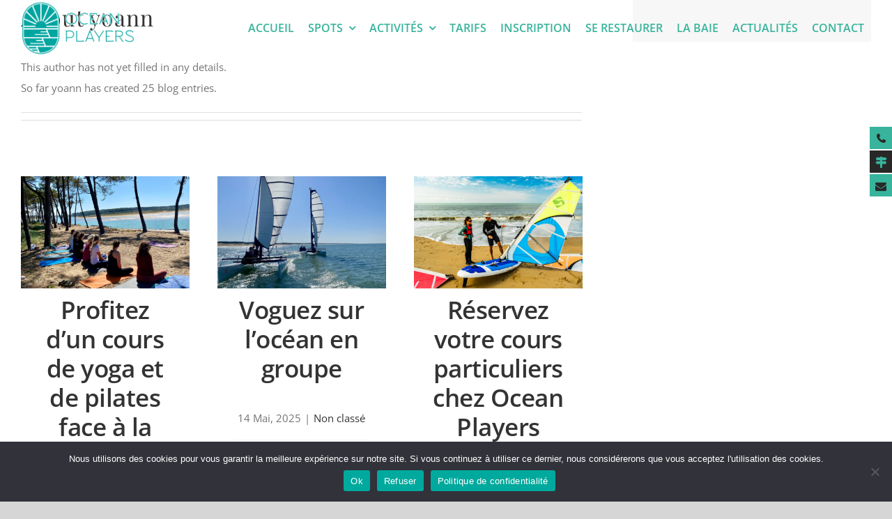

--- FILE ---
content_type: text/html; charset=UTF-8
request_url: https://www.oceanplayers.fr/author/yoann/
body_size: 23064
content:
<!DOCTYPE html>
<html class="avada-html-layout-wide avada-html-header-position-top avada-html-is-archive avada-has-site-width-percent avada-is-100-percent-template avada-has-site-width-100-percent awb-scroll" lang="fr-FR">
<head>
	<meta http-equiv="X-UA-Compatible" content="IE=edge" />
	<meta http-equiv="Content-Type" content="text/html; charset=utf-8"/>
	<meta name="viewport" content="width=device-width, initial-scale=1, maximum-scale=1" />
	<link href="//maxcdn.bootstrapcdn.com/font-awesome/4.7.0/css/font-awesome.min.css" rel="stylesheet">
			<style>
			.facebook-awesome-social::before {
			    content: "\f09a" !important;
			}
			.floatingButtonWrap {
			    display: block;
			    position: fixed;
			    bottom: 45px;
			    right: 45px;
			    z-index: 999999999;
			}

			.floatingButtonInner {
			    position: relative;
			}

			.floatingButton {
			    display: block;
			    width: 60px;
			    height: 60px;
			    text-align: center;
			    background: -webkit-linear-gradient(45deg, #8769a9, #507cb3);
			    background: -o-linear-gradient(45deg, #8769a9, #507cb3);
			    background: linear-gradient(45deg, #8769a9, #507cb3);
			    color: #fff;
			    line-height: 50px;
			    position: absolute;
			    border-radius: 50% 50%;
			    bottom: 0px;
			    right: 0px;
			    border: 5px solid #b2bedc;
			    /* opacity: 0.3; */
			    opacity: 1;
			    transition: all 0.4s;
			}
			
				.floatingButton {
				    background: -webkit-linear-gradient(45deg, , );
				    background: -o-linear-gradient(45deg, , );
				    background: linear-gradient(45deg, , );
				}
			
			
			.floatingButton .fa {
			    font-size: 15px !important;
			}

			.floatingButton.open,
			.floatingButton:hover,
			.floatingButton:focus,
			.floatingButton:active {
			    opacity: 1;
			    color: #fff;
			}


			.floatingButton .fa {
			    transform: rotate(0deg);
			    transition: all 0.4s;
			}

			.floatingButton.open .fa {
			    transform: rotate(270deg);
			}

			.floatingMenu {
			    position: absolute;
			    bottom: 60px;
			    right: 0px;
			    /* width: 200px; */
			    display: none;
			}

			.floatingMenu li {
			    width: 100%;
			    float: right;
			    list-style: none;
			    text-align: right;
			    margin-bottom: 5px;
			}

			.floatingMenu li a {
							    	padding: 8px 15px;
							    display: inline-block;
			    background: #ccd7f5;
			    color: #6077b0;
			    border-radius: 5px;
			    overflow: hidden;
			    white-space: nowrap;
			    transition: all 0.4s;
			    			}
									#icon_wrapper .awesome-social {
			    text-decoration: none !important;
			}
			ul.floatingMenu {
			    margin-bottom: 0;
			    padding: 0 !important;
			}
			.fuse_social_icons_links {
			    text-decoration: none;
			}				
			.fuse_social_icons_links {
			    display: block;
			}
			.awesome-social-img img {
			    position: absolute;
			    top: 50%;
			    left: 50%;
			    transform: translate(-50%,-50%);
			}
						.awesome-social-img {
			    position: relative;
			}			
			#icon_wrapper .awesome-social {
			    font-family: 'FontAwesome' !important;
			}	
			div#icon_wrapper {
			    transition: all 0.5s;
			}



						#icon_wrapper.fuse-float-trigger {
			    transition: all 0.5s;
			    right: 0;
			}

				#icon_wrapper{
					position: fixed;
					top: 25%;
										right: 0px;
										z-index: 99999;
				}

			
			.awesome-social

			{

            margin-top:2px;

			color: #fff;

			text-align: center !important;

			display: block;

			
			line-height: 34px !important;

			width: 32px !important;

			height: 32px !important;

			font-size:16px !important;

			
				-moz-transition: width 0.8s, height 0.8s, -webkit-transform 0.8s; /* For Safari 3.1 to 6.0 */



				-webkit-transition: width 0.8s, height 0.8s, -webkit-transform 0.8s; /* For Safari 3.1 to 6.0 */

				transition: width 0.8s, height 0.8s, transform 0.8s;



				


			}

			
			.awesome-social:hover

			{



			-webkit-transform: rotate(360deg); /* Chrome, Safari, Opera */

				transform: rotate(360deg);

					-moz-transform: rotate(360deg); /* Chrome, Safari, Opera */

							-ms-transform: rotate(360deg); /* Chrome, Safari, Opera */



			}

				
			.fuse_social_icons_links

			{

			outline:0 !important;



			}

			.fuse_social_icons_links:hover{

			text-decoration:none !important;

			}

			
			.fb-awesome-social

			{

			background: #3b5998;
			border-color: #3b5998;
			
			}
			.facebook-awesome-social

			{

			background: #3b5998;
			border-color: #3b5998;
						}


			.tw-awesome-social

			{

			background:#00aced;
			border-color: #00aced;
			
			}
			.twitter-awesome-social

			{

			background:#00aced;
			border-color: #00aced;
			
			}
			.rss-awesome-social

			{

			background:#FA9B39;
			border-color: #FA9B39;
			
			}

			.linkedin-awesome-social

			{

			background:#007bb6;
			border-color: #007bb6;
						}

			.youtube-awesome-social

			{

			background:#bb0000;
			border-color: #bb0000;
						}

			.flickr-awesome-social

			{

			background: #ff0084;
			border-color: #ff0084;
						}

			.pinterest-awesome-social

			{

			background:#cb2027;
			border-color: #cb2027;
						}

			.stumbleupon-awesome-social

			{

			background:#f74425 ;
			border-color: #f74425;
						}

			.google-plus-awesome-social

			{

			background:#f74425 ;
			border-color: #f74425;
						}

			.instagram-awesome-social

			{

			    background: -moz-linear-gradient(45deg, #f09433 0%, #e6683c 25%, #dc2743 50%, #cc2366 75%, #bc1888 100%);
			    background: -webkit-linear-gradient(45deg, #f09433 0%,#e6683c 25%,#dc2743 50%,#cc2366 75%,#bc1888 100%);
			    background: linear-gradient(45deg, #f09433 0%,#e6683c 25%,#dc2743 50%,#cc2366 75%,#bc1888 100%);
			    filter: progid:DXImageTransform.Microsoft.gradient( startColorstr='#f09433', endColorstr='#bc1888',GradientType=1 );
			    border-color: #f09433;
					    

			}

			.tumblr-awesome-social

			{

			background: #32506d ;
			border-color: #32506d;
						}

			.vine-awesome-social

			{

			background: #00bf8f ;
			border-color: #00bf8f;
						}

            .vk-awesome-social {



            background: #45668e ;
            border-color: #45668e;
            
            }

            .soundcloud-awesome-social

                {

            background: #ff3300 ;
            border-color: #ff3300;
            
                }

                .reddit-awesome-social{



            background: #ff4500 ;
            border-color: #ff4500;

                            }

                .stack-awesome-social{



            background: #fe7a15 ;
            border-color: #fe7a15;
            
                }

                .behance-awesome-social{

            background: #1769ff ;
            border-color: #1769ff;
            
                }

                .github-awesome-social{

            background: #999999 ;
            border-color: #999999;
            


                }

                .envelope-awesome-social{

                  background: #ccc ;
 				  border-color: #ccc;                 
 				                  }

/*  Mobile */





/* Custom Background */


             
             .awesome-social{


-webkit-transition-property: color, text;
    -webkit-transition-duration: 0.25s, 0.25s;
    -webkit-transition-timing-function: linear, ease-in;
    -moz-transition-property: color, text;
    -moz-transition-duration: 0.25s;
    -moz-transition-timing-function: linear, ease-in;
    -o-transition-property: color, text;
    -o-transition-duration: 0.25s;
    -o-transition-timing-function: linear, ease-in;
    transition-property: color, text;
    transition: 0.25s, 0.25s;
    transition-timing-function: linear, ease-in;

             }

                 						.fuse_fa_fa-phone:hover i{
															background:#38b49c !important;
																						color:#282828 !important;
													   
						}
										.fuse_fa_fa-map-signs:hover i{
															background:#282828 !important;
																						color:#38b49c !important;
													   
						}
										.fuse_fa_fa-envelope-o:hover i{
															background:#38b49c !important;
																						color:#282828 !important;
													   
						}
				


			</style>

<meta name='robots' content='index, follow, max-image-preview:large, max-snippet:-1, max-video-preview:-1' />
	<style>img:is([sizes="auto" i], [sizes^="auto," i]) { contain-intrinsic-size: 3000px 1500px }</style>
	<script type="text/javascript">function rgmkInitGoogleMaps(){window.rgmkGoogleMapsCallback=true;try{jQuery(document).trigger("rgmkGoogleMapsLoad")}catch(err){}}</script>
	<!-- This site is optimized with the Yoast SEO plugin v26.7 - https://yoast.com/wordpress/plugins/seo/ -->
	<title>yoann, Auteur à OCEAN PLAYERS - Écoles de KiteSurf et Voile en Vendée</title>
	<link rel="canonical" href="https://www.oceanplayers.fr/author/yoann/" />
	<link rel="next" href="https://www.oceanplayers.fr/author/yoann/page/2/" />
	<meta property="og:locale" content="fr_FR" />
	<meta property="og:type" content="profile" />
	<meta property="og:title" content="yoann, Auteur à OCEAN PLAYERS - Écoles de KiteSurf et Voile en Vendée" />
	<meta property="og:url" content="https://www.oceanplayers.fr/author/yoann/" />
	<meta property="og:site_name" content="OCEAN PLAYERS - Écoles de KiteSurf et Voile en Vendée" />
	<meta property="og:image" content="https://secure.gravatar.com/avatar/6e68e6938690254e7c5e236e9eb4675b?s=500&d=mm&r=g" />
	<meta name="twitter:card" content="summary_large_image" />
	<script type="application/ld+json" class="yoast-schema-graph">{"@context":"https://schema.org","@graph":[{"@type":"ProfilePage","@id":"https://www.oceanplayers.fr/author/yoann/","url":"https://www.oceanplayers.fr/author/yoann/","name":"yoann, Auteur à OCEAN PLAYERS - Écoles de KiteSurf et Voile en Vendée","isPartOf":{"@id":"https://www.oceanplayers.fr/#website"},"primaryImageOfPage":{"@id":"https://www.oceanplayers.fr/author/yoann/#primaryimage"},"image":{"@id":"https://www.oceanplayers.fr/author/yoann/#primaryimage"},"thumbnailUrl":"https://www.oceanplayers.fr/wp-content/uploads/2025/05/cours-yoga-ocean-players-2025.jpg","breadcrumb":{"@id":"https://www.oceanplayers.fr/author/yoann/#breadcrumb"},"inLanguage":"fr-FR","potentialAction":[{"@type":"ReadAction","target":["https://www.oceanplayers.fr/author/yoann/"]}]},{"@type":"ImageObject","inLanguage":"fr-FR","@id":"https://www.oceanplayers.fr/author/yoann/#primaryimage","url":"https://www.oceanplayers.fr/wp-content/uploads/2025/05/cours-yoga-ocean-players-2025.jpg","contentUrl":"https://www.oceanplayers.fr/wp-content/uploads/2025/05/cours-yoga-ocean-players-2025.jpg","width":2000,"height":1333},{"@type":"BreadcrumbList","@id":"https://www.oceanplayers.fr/author/yoann/#breadcrumb","itemListElement":[{"@type":"ListItem","position":1,"name":"Accueil","item":"https://www.oceanplayers.fr/"},{"@type":"ListItem","position":2,"name":"Archives pour yoann"}]},{"@type":"WebSite","@id":"https://www.oceanplayers.fr/#website","url":"https://www.oceanplayers.fr/","name":"OCEAN PLAYERS - Écoles de KiteSurf et Voile en Vendée","description":"OCEAN PLAYERS, école de Kitesurf et Voile aux Sables d&#039;Olonne et Longeville-sur-mer en Vendée","potentialAction":[{"@type":"SearchAction","target":{"@type":"EntryPoint","urlTemplate":"https://www.oceanplayers.fr/?s={search_term_string}"},"query-input":{"@type":"PropertyValueSpecification","valueRequired":true,"valueName":"search_term_string"}}],"inLanguage":"fr-FR"},{"@type":"Person","@id":"https://www.oceanplayers.fr/#/schema/person/b1e4cbc6c732adaedd334a5dc56f2eb9","name":"yoann","mainEntityOfPage":{"@id":"https://www.oceanplayers.fr/author/yoann/"}}]}</script>
	<!-- / Yoast SEO plugin. -->


<link rel='dns-prefetch' href='//www.googletagmanager.com' />
<link rel='dns-prefetch' href='//maps.googleapis.com' />
<link rel='dns-prefetch' href='//fonts.googleapis.com' />
<link rel="alternate" type="application/rss+xml" title="OCEAN PLAYERS - Écoles de KiteSurf et Voile en Vendée &raquo; Flux" href="https://www.oceanplayers.fr/feed/" />
<link rel="alternate" type="application/rss+xml" title="OCEAN PLAYERS - Écoles de KiteSurf et Voile en Vendée &raquo; Flux des commentaires" href="https://www.oceanplayers.fr/comments/feed/" />
								<link rel="icon" href="https://www.oceanplayers.fr/wp-content/uploads/2025/03/favicon-ocean-players.png" type="image/png" />
		
		
		
				<link rel="alternate" type="application/rss+xml" title="OCEAN PLAYERS - Écoles de KiteSurf et Voile en Vendée &raquo; Flux des articles écrits par yoann" href="https://www.oceanplayers.fr/author/yoann/feed/" />
<script type="text/javascript">
/* <![CDATA[ */
window._wpemojiSettings = {"baseUrl":"https:\/\/s.w.org\/images\/core\/emoji\/16.0.1\/72x72\/","ext":".png","svgUrl":"https:\/\/s.w.org\/images\/core\/emoji\/16.0.1\/svg\/","svgExt":".svg","source":{"concatemoji":"https:\/\/www.oceanplayers.fr\/wp-includes\/js\/wp-emoji-release.min.js?ver=6.8.3"}};
/*! This file is auto-generated */
!function(s,n){var o,i,e;function c(e){try{var t={supportTests:e,timestamp:(new Date).valueOf()};sessionStorage.setItem(o,JSON.stringify(t))}catch(e){}}function p(e,t,n){e.clearRect(0,0,e.canvas.width,e.canvas.height),e.fillText(t,0,0);var t=new Uint32Array(e.getImageData(0,0,e.canvas.width,e.canvas.height).data),a=(e.clearRect(0,0,e.canvas.width,e.canvas.height),e.fillText(n,0,0),new Uint32Array(e.getImageData(0,0,e.canvas.width,e.canvas.height).data));return t.every(function(e,t){return e===a[t]})}function u(e,t){e.clearRect(0,0,e.canvas.width,e.canvas.height),e.fillText(t,0,0);for(var n=e.getImageData(16,16,1,1),a=0;a<n.data.length;a++)if(0!==n.data[a])return!1;return!0}function f(e,t,n,a){switch(t){case"flag":return n(e,"\ud83c\udff3\ufe0f\u200d\u26a7\ufe0f","\ud83c\udff3\ufe0f\u200b\u26a7\ufe0f")?!1:!n(e,"\ud83c\udde8\ud83c\uddf6","\ud83c\udde8\u200b\ud83c\uddf6")&&!n(e,"\ud83c\udff4\udb40\udc67\udb40\udc62\udb40\udc65\udb40\udc6e\udb40\udc67\udb40\udc7f","\ud83c\udff4\u200b\udb40\udc67\u200b\udb40\udc62\u200b\udb40\udc65\u200b\udb40\udc6e\u200b\udb40\udc67\u200b\udb40\udc7f");case"emoji":return!a(e,"\ud83e\udedf")}return!1}function g(e,t,n,a){var r="undefined"!=typeof WorkerGlobalScope&&self instanceof WorkerGlobalScope?new OffscreenCanvas(300,150):s.createElement("canvas"),o=r.getContext("2d",{willReadFrequently:!0}),i=(o.textBaseline="top",o.font="600 32px Arial",{});return e.forEach(function(e){i[e]=t(o,e,n,a)}),i}function t(e){var t=s.createElement("script");t.src=e,t.defer=!0,s.head.appendChild(t)}"undefined"!=typeof Promise&&(o="wpEmojiSettingsSupports",i=["flag","emoji"],n.supports={everything:!0,everythingExceptFlag:!0},e=new Promise(function(e){s.addEventListener("DOMContentLoaded",e,{once:!0})}),new Promise(function(t){var n=function(){try{var e=JSON.parse(sessionStorage.getItem(o));if("object"==typeof e&&"number"==typeof e.timestamp&&(new Date).valueOf()<e.timestamp+604800&&"object"==typeof e.supportTests)return e.supportTests}catch(e){}return null}();if(!n){if("undefined"!=typeof Worker&&"undefined"!=typeof OffscreenCanvas&&"undefined"!=typeof URL&&URL.createObjectURL&&"undefined"!=typeof Blob)try{var e="postMessage("+g.toString()+"("+[JSON.stringify(i),f.toString(),p.toString(),u.toString()].join(",")+"));",a=new Blob([e],{type:"text/javascript"}),r=new Worker(URL.createObjectURL(a),{name:"wpTestEmojiSupports"});return void(r.onmessage=function(e){c(n=e.data),r.terminate(),t(n)})}catch(e){}c(n=g(i,f,p,u))}t(n)}).then(function(e){for(var t in e)n.supports[t]=e[t],n.supports.everything=n.supports.everything&&n.supports[t],"flag"!==t&&(n.supports.everythingExceptFlag=n.supports.everythingExceptFlag&&n.supports[t]);n.supports.everythingExceptFlag=n.supports.everythingExceptFlag&&!n.supports.flag,n.DOMReady=!1,n.readyCallback=function(){n.DOMReady=!0}}).then(function(){return e}).then(function(){var e;n.supports.everything||(n.readyCallback(),(e=n.source||{}).concatemoji?t(e.concatemoji):e.wpemoji&&e.twemoji&&(t(e.twemoji),t(e.wpemoji)))}))}((window,document),window._wpemojiSettings);
/* ]]> */
</script>
<style id='wp-emoji-styles-inline-css' type='text/css'>

	img.wp-smiley, img.emoji {
		display: inline !important;
		border: none !important;
		box-shadow: none !important;
		height: 1em !important;
		width: 1em !important;
		margin: 0 0.07em !important;
		vertical-align: -0.1em !important;
		background: none !important;
		padding: 0 !important;
	}
</style>
<link rel='stylesheet' id='contact-form-7-css' href='https://www.oceanplayers.fr/wp-content/plugins/contact-form-7/includes/css/styles.css?ver=6.1.4' type='text/css' media='all' />
<link rel='stylesheet' id='cookie-notice-front-css' href='https://www.oceanplayers.fr/wp-content/plugins/cookie-notice/css/front.min.css?ver=2.5.11' type='text/css' media='all' />
<link rel='stylesheet' id='essential-grid-plugin-settings-css' href='https://www.oceanplayers.fr/wp-content/plugins/essential-grid/public/assets/css/settings.css?ver=2.0.9' type='text/css' media='all' />
<link rel='stylesheet' id='tp-open-sans-css' href='https://fonts.googleapis.com/css?family=Open+Sans%3A300%2C400%2C600%2C700%2C800&#038;ver=6.8.3' type='text/css' media='all' />
<link rel='stylesheet' id='tp-raleway-css' href='https://fonts.googleapis.com/css?family=Raleway%3A100%2C200%2C300%2C400%2C500%2C600%2C700%2C800%2C900&#038;ver=6.8.3' type='text/css' media='all' />
<link rel='stylesheet' id='tp-droid-serif-css' href='https://fonts.googleapis.com/css?family=Droid+Serif%3A400%2C700&#038;ver=6.8.3' type='text/css' media='all' />
<link rel='stylesheet' id='go-pricing-styles-css' href='https://www.oceanplayers.fr/wp-content/plugins/go_pricing/assets/css/go_pricing_styles.css?ver=3.2.1' type='text/css' media='all' />
<link rel='stylesheet' id='rs-plugin-settings-css' href='https://www.oceanplayers.fr/wp-content/plugins/revslider/public/assets/css/settings.css?ver=5.4.8' type='text/css' media='all' />
<style id='rs-plugin-settings-inline-css' type='text/css'>
#rs-demo-id {}
</style>
<link rel='stylesheet' id='child-style-css' href='https://www.oceanplayers.fr/wp-content/themes/Avada-Child-Theme/style.css?ver=6.8.3' type='text/css' media='all' />
<link rel='stylesheet' id='fusion-dynamic-css-css' href='https://www.oceanplayers.fr/wp-content/uploads/fusion-styles/9952f6a341a06cc9409f1b2bd8e00004.min.css?ver=3.14.2' type='text/css' media='all' />
<script type="text/javascript" id="jquery-core-js-extra">
/* <![CDATA[ */
var SDT_DATA = {"ajaxurl":"https:\/\/www.oceanplayers.fr\/wp-admin\/admin-ajax.php","siteUrl":"https:\/\/www.oceanplayers.fr\/","pluginsUrl":"https:\/\/www.oceanplayers.fr\/wp-content\/plugins","isAdmin":""};
/* ]]> */
</script>
<script type="text/javascript" src="https://www.oceanplayers.fr/wp-content/plugins/jquery-updater/js/jquery-3.7.1.min.js?ver=3.7.1" id="jquery-core-js"></script>
<script type="text/javascript" src="https://www.oceanplayers.fr/wp-content/plugins/jquery-updater/js/jquery-migrate-3.5.2.min.js?ver=3.5.2" id="jquery-migrate-js"></script>
<script type="text/javascript" src="https://www.oceanplayers.fr/wp-content/plugins/essential-grid/public/assets/js/lightbox.js?ver=2.0.9" id="themepunchboxext-js"></script>
<script type="text/javascript" src="https://www.oceanplayers.fr/wp-content/plugins/essential-grid/public/assets/js/jquery.themepunch.tools.min.js?ver=2.0.9" id="tp-tools-js"></script>
<script type="text/javascript" src="https://www.oceanplayers.fr/wp-content/plugins/essential-grid/public/assets/js/jquery.themepunch.essential.min.js?ver=2.0.9" id="essential-grid-essential-grid-script-js"></script>
<script type="text/javascript" id="fuse-social-script-js-extra">
/* <![CDATA[ */
var fuse_social = {"ajax_url":"https:\/\/www.oceanplayers.fr\/wp-admin\/admin-ajax.php"};
/* ]]> */
</script>
<script type="text/javascript" src="https://www.oceanplayers.fr/wp-content/plugins/fuse-social-floating-sidebar-premium/inc/js/fuse_script.js?ver=1817705398" id="fuse-social-script-js"></script>
<script type="text/javascript" src="https://www.oceanplayers.fr/wp-content/plugins/revslider/public/assets/js/jquery.themepunch.revolution.min.js?ver=5.4.8" id="revmin-js"></script>

<!-- Extrait de code de la balise Google (gtag.js) ajouté par Site Kit -->
<!-- Extrait Google Analytics ajouté par Site Kit -->
<script type="text/javascript" src="https://www.googletagmanager.com/gtag/js?id=GT-PL9Q5XLG" id="google_gtagjs-js" async></script>
<script type="text/javascript" id="google_gtagjs-js-after">
/* <![CDATA[ */
window.dataLayer = window.dataLayer || [];function gtag(){dataLayer.push(arguments);}
gtag("set","linker",{"domains":["www.oceanplayers.fr"]});
gtag("js", new Date());
gtag("set", "developer_id.dZTNiMT", true);
gtag("config", "GT-PL9Q5XLG");
 window._googlesitekit = window._googlesitekit || {}; window._googlesitekit.throttledEvents = []; window._googlesitekit.gtagEvent = (name, data) => { var key = JSON.stringify( { name, data } ); if ( !! window._googlesitekit.throttledEvents[ key ] ) { return; } window._googlesitekit.throttledEvents[ key ] = true; setTimeout( () => { delete window._googlesitekit.throttledEvents[ key ]; }, 5 ); gtag( "event", name, { ...data, event_source: "site-kit" } ); }; 
/* ]]> */
</script>
<link rel="https://api.w.org/" href="https://www.oceanplayers.fr/wp-json/" /><link rel="alternate" title="JSON" type="application/json" href="https://www.oceanplayers.fr/wp-json/wp/v2/users/2" /><link rel="EditURI" type="application/rsd+xml" title="RSD" href="https://www.oceanplayers.fr/xmlrpc.php?rsd" />
<meta name="generator" content="WordPress 6.8.3" />
<meta name="generator" content="Site Kit by Google 1.170.0" />		<script type="text/javascript">
			var ajaxRevslider;
			
			jQuery(document).ready(function() {
				// CUSTOM AJAX CONTENT LOADING FUNCTION
				ajaxRevslider = function(obj) {
				
					// obj.type : Post Type
					// obj.id : ID of Content to Load
					// obj.aspectratio : The Aspect Ratio of the Container / Media
					// obj.selector : The Container Selector where the Content of Ajax will be injected. It is done via the Essential Grid on Return of Content
					
					var content = "";

					data = {};
					
					data.action = 'revslider_ajax_call_front';
					data.client_action = 'get_slider_html';
					data.token = '5a4cf940ac';
					data.type = obj.type;
					data.id = obj.id;
					data.aspectratio = obj.aspectratio;
					
					// SYNC AJAX REQUEST
					jQuery.ajax({
						type:"post",
						url:"https://www.oceanplayers.fr/wp-admin/admin-ajax.php",
						dataType: 'json',
						data:data,
						async:false,
						success: function(ret, textStatus, XMLHttpRequest) {
							if(ret.success == true)
								content = ret.data;								
						},
						error: function(e) {
							console.log(e);
						}
					});
					
					 // FIRST RETURN THE CONTENT WHEN IT IS LOADED !!
					 return content;						 
				};
				
				// CUSTOM AJAX FUNCTION TO REMOVE THE SLIDER
				var ajaxRemoveRevslider = function(obj) {
					return jQuery(obj.selector+" .rev_slider").revkill();
				};

				// EXTEND THE AJAX CONTENT LOADING TYPES WITH TYPE AND FUNCTION
				var extendessential = setInterval(function() {
					if (jQuery.fn.tpessential != undefined) {
						clearInterval(extendessential);
						if(typeof(jQuery.fn.tpessential.defaults) !== 'undefined') {
							jQuery.fn.tpessential.defaults.ajaxTypes.push({type:"revslider",func:ajaxRevslider,killfunc:ajaxRemoveRevslider,openAnimationSpeed:0.3});   
							// type:  Name of the Post to load via Ajax into the Essential Grid Ajax Container
							// func: the Function Name which is Called once the Item with the Post Type has been clicked
							// killfunc: function to kill in case the Ajax Window going to be removed (before Remove function !
							// openAnimationSpeed: how quick the Ajax Content window should be animated (default is 0.3)
						}
					}
				},30);
			});
		</script>
		<style type="text/css" id="css-fb-visibility">@media screen and (max-width: 640px){.fusion-no-small-visibility{display:none !important;}body .sm-text-align-center{text-align:center !important;}body .sm-text-align-left{text-align:left !important;}body .sm-text-align-right{text-align:right !important;}body .sm-text-align-justify{text-align:justify !important;}body .sm-flex-align-center{justify-content:center !important;}body .sm-flex-align-flex-start{justify-content:flex-start !important;}body .sm-flex-align-flex-end{justify-content:flex-end !important;}body .sm-mx-auto{margin-left:auto !important;margin-right:auto !important;}body .sm-ml-auto{margin-left:auto !important;}body .sm-mr-auto{margin-right:auto !important;}body .fusion-absolute-position-small{position:absolute;width:100%;}.awb-sticky.awb-sticky-small{ position: sticky; top: var(--awb-sticky-offset,0); }}@media screen and (min-width: 641px) and (max-width: 1024px){.fusion-no-medium-visibility{display:none !important;}body .md-text-align-center{text-align:center !important;}body .md-text-align-left{text-align:left !important;}body .md-text-align-right{text-align:right !important;}body .md-text-align-justify{text-align:justify !important;}body .md-flex-align-center{justify-content:center !important;}body .md-flex-align-flex-start{justify-content:flex-start !important;}body .md-flex-align-flex-end{justify-content:flex-end !important;}body .md-mx-auto{margin-left:auto !important;margin-right:auto !important;}body .md-ml-auto{margin-left:auto !important;}body .md-mr-auto{margin-right:auto !important;}body .fusion-absolute-position-medium{position:absolute;width:100%;}.awb-sticky.awb-sticky-medium{ position: sticky; top: var(--awb-sticky-offset,0); }}@media screen and (min-width: 1025px){.fusion-no-large-visibility{display:none !important;}body .lg-text-align-center{text-align:center !important;}body .lg-text-align-left{text-align:left !important;}body .lg-text-align-right{text-align:right !important;}body .lg-text-align-justify{text-align:justify !important;}body .lg-flex-align-center{justify-content:center !important;}body .lg-flex-align-flex-start{justify-content:flex-start !important;}body .lg-flex-align-flex-end{justify-content:flex-end !important;}body .lg-mx-auto{margin-left:auto !important;margin-right:auto !important;}body .lg-ml-auto{margin-left:auto !important;}body .lg-mr-auto{margin-right:auto !important;}body .fusion-absolute-position-large{position:absolute;width:100%;}.awb-sticky.awb-sticky-large{ position: sticky; top: var(--awb-sticky-offset,0); }}</style><meta name="generator" content="Powered by Slider Revolution 5.4.8 - responsive, Mobile-Friendly Slider Plugin for WordPress with comfortable drag and drop interface." />
<script type="text/javascript">function setREVStartSize(e){									
						try{ e.c=jQuery(e.c);var i=jQuery(window).width(),t=9999,r=0,n=0,l=0,f=0,s=0,h=0;
							if(e.responsiveLevels&&(jQuery.each(e.responsiveLevels,function(e,f){f>i&&(t=r=f,l=e),i>f&&f>r&&(r=f,n=e)}),t>r&&(l=n)),f=e.gridheight[l]||e.gridheight[0]||e.gridheight,s=e.gridwidth[l]||e.gridwidth[0]||e.gridwidth,h=i/s,h=h>1?1:h,f=Math.round(h*f),"fullscreen"==e.sliderLayout){var u=(e.c.width(),jQuery(window).height());if(void 0!=e.fullScreenOffsetContainer){var c=e.fullScreenOffsetContainer.split(",");if (c) jQuery.each(c,function(e,i){u=jQuery(i).length>0?u-jQuery(i).outerHeight(!0):u}),e.fullScreenOffset.split("%").length>1&&void 0!=e.fullScreenOffset&&e.fullScreenOffset.length>0?u-=jQuery(window).height()*parseInt(e.fullScreenOffset,0)/100:void 0!=e.fullScreenOffset&&e.fullScreenOffset.length>0&&(u-=parseInt(e.fullScreenOffset,0))}f=u}else void 0!=e.minHeight&&f<e.minHeight&&(f=e.minHeight);e.c.closest(".rev_slider_wrapper").css({height:f})					
						}catch(d){console.log("Failure at Presize of Slider:"+d)}						
					};</script>
		<script type="text/javascript">
			var doc = document.documentElement;
			doc.setAttribute( 'data-useragent', navigator.userAgent );
		</script>
		
	</head>

<body class="archive author author-yoann author-2 wp-theme-Avada wp-child-theme-Avada-Child-Theme cookies-not-set has-sidebar fusion-image-hovers fusion-pagination-sizing fusion-button_type-flat fusion-button_span-no fusion-button_gradient-linear avada-image-rollover-circle-no avada-image-rollover-yes avada-image-rollover-direction-center_horiz fusion-body ltr fusion-sticky-header no-mobile-totop fusion-disable-outline fusion-sub-menu-fade mobile-logo-pos-center layout-wide-mode avada-has-boxed-modal-shadow-none layout-scroll-offset-full avada-has-zero-margin-offset-top fusion-top-header menu-text-align-center mobile-menu-design-modern fusion-hide-pagination-text fusion-header-layout-v1 avada-responsive avada-footer-fx-none avada-menu-highlight-style-bar fusion-search-form-clean fusion-main-menu-search-overlay fusion-avatar-circle avada-blog-layout-grid avada-blog-archive-layout-grid avada-header-shadow-no avada-menu-icon-position-left avada-has-mainmenu-dropdown-divider avada-has-header-100-width avada-has-pagetitle-100-width avada-has-pagetitle-bg-full avada-has-mobile-menu-search avada-has-megamenu-item-divider avada-has-100-footer avada-has-titlebar-hide avada-header-border-color-full-transparent avada-has-transparent-timeline_color avada-has-pagination-width_height avada-flyout-menu-direction-fade avada-ec-views-v1" data-awb-post-id="3602">
		<a class="skip-link screen-reader-text" href="#content">Skip to content</a>

	<div id="boxed-wrapper">
		
		<div id="wrapper" class="fusion-wrapper">
			<div id="home" style="position:relative;top:-1px;"></div>
												<div class="fusion-tb-header"><div class="fusion-fullwidth fullwidth-box fusion-builder-row-1 fusion-flex-container has-pattern-background has-mask-background hundred-percent-fullwidth non-hundred-percent-height-scrolling fusion-no-small-visibility fusion-no-medium-visibility fusion-sticky-container" style="--awb-border-radius-top-left:0px;--awb-border-radius-top-right:0px;--awb-border-radius-bottom-right:0px;--awb-border-radius-bottom-left:0px;--awb-background-color:rgba(40,40,40,0);--awb-sticky-background-color:rgba(40,40,40,0.72) !important;--awb-flex-wrap:wrap;" data-transition-offset="79" data-scroll-offset="0" data-sticky-large-visibility="1" ><div class="fusion-builder-row fusion-row fusion-flex-align-items-center fusion-flex-content-wrap" style="width:104% !important;max-width:104% !important;margin-left: calc(-4% / 2 );margin-right: calc(-4% / 2 );"><div class="fusion-layout-column fusion_builder_column fusion-builder-column-0 fusion_builder_column_1_5 1_5 fusion-flex-column" style="--awb-bg-size:cover;--awb-width-large:20%;--awb-margin-top-large:0px;--awb-spacing-right-large:9.6%;--awb-margin-bottom-large:20px;--awb-spacing-left-large:9.6%;--awb-width-medium:100%;--awb-order-medium:0;--awb-spacing-right-medium:1.92%;--awb-spacing-left-medium:1.92%;--awb-width-small:100%;--awb-order-small:0;--awb-spacing-right-small:1.92%;--awb-spacing-left-small:1.92%;"><div class="fusion-column-wrapper fusion-column-has-shadow fusion-flex-justify-content-flex-start fusion-content-layout-column"><div class="fusion-image-element " style="--awb-max-width:80%;--awb-caption-title-font-family:var(--h2_typography-font-family);--awb-caption-title-font-weight:var(--h2_typography-font-weight);--awb-caption-title-font-style:var(--h2_typography-font-style);--awb-caption-title-size:var(--h2_typography-font-size);--awb-caption-title-transform:var(--h2_typography-text-transform);--awb-caption-title-line-height:var(--h2_typography-line-height);--awb-caption-title-letter-spacing:var(--h2_typography-letter-spacing);"><span class=" fusion-imageframe imageframe-none imageframe-1 hover-type-none"><a class="fusion-no-lightbox" href="https://oceanplayers.fr" target="_self" aria-label="logo-ocean-players-horizontal"><img fetchpriority="high" decoding="async" width="704" height="339" src="data:image/svg+xml,%3Csvg%20xmlns%3D%27http%3A%2F%2Fwww.w3.org%2F2000%2Fsvg%27%20width%3D%27704%27%20height%3D%27339%27%20viewBox%3D%270%200%20704%20339%27%3E%3Crect%20width%3D%27704%27%20height%3D%27339%27%20fill-opacity%3D%220%22%2F%3E%3C%2Fsvg%3E" data-orig-src="https://www.oceanplayers.fr/wp-content/uploads/2021/02/logo-ocean-players-horizontal.png" alt class="lazyload img-responsive wp-image-1719"/></a></span></div></div></div><div class="fusion-layout-column fusion_builder_column fusion-builder-column-1 fusion_builder_column_4_5 4_5 fusion-flex-column" style="--awb-bg-size:cover;--awb-width-large:80%;--awb-margin-top-large:0px;--awb-spacing-right-large:2.4%;--awb-margin-bottom-large:20px;--awb-spacing-left-large:2.4%;--awb-width-medium:100%;--awb-order-medium:0;--awb-spacing-right-medium:1.92%;--awb-spacing-left-medium:1.92%;--awb-width-small:100%;--awb-order-small:0;--awb-spacing-right-small:1.92%;--awb-spacing-left-small:1.92%;"><div class="fusion-column-wrapper fusion-column-has-shadow fusion-flex-justify-content-flex-start fusion-content-layout-column"><nav class="awb-menu awb-menu_row awb-menu_em-hover mobile-mode-collapse-to-button awb-menu_icons-left awb-menu_dc-yes mobile-trigger-fullwidth-off awb-menu_mobile-toggle awb-menu_indent-left mobile-size-full-absolute loading mega-menu-loading awb-menu_desktop awb-menu_dropdown awb-menu_expand-right awb-menu_transition-slide_down" style="--awb-text-transform:uppercase;--awb-min-height:80px;--awb-align-items:center;--awb-justify-content:flex-end;--awb-items-padding-right:10px;--awb-items-padding-left:10px;--awb-color:#38b49c;--awb-active-color:#38b49c;--awb-submenu-color:#ffffff;--awb-submenu-bg:#282828;--awb-submenu-sep-color:#38b49c;--awb-submenu-active-color:#38b49c;--awb-submenu-font-size:15px;--awb-main-justify-content:flex-start;--awb-sub-justify-content:center;--awb-justify-title:flex-start;--awb-mobile-justify:flex-start;--awb-mobile-caret-left:auto;--awb-mobile-caret-right:0;--awb-fusion-font-family-typography:&quot;Open Sans&quot;;--awb-fusion-font-style-typography:normal;--awb-fusion-font-weight-typography:600;--awb-fusion-font-family-submenu-typography:&quot;Open Sans&quot;;--awb-fusion-font-style-submenu-typography:normal;--awb-fusion-font-weight-submenu-typography:500;--awb-fusion-font-family-mobile-typography:inherit;--awb-fusion-font-style-mobile-typography:normal;--awb-fusion-font-weight-mobile-typography:400;" aria-label="Menu principal" data-breakpoint="1024" data-count="0" data-transition-type="fade" data-transition-time="300" data-expand="right"><button type="button" class="awb-menu__m-toggle awb-menu__m-toggle_no-text" aria-expanded="false" aria-controls="menu-menu-principal"><span class="awb-menu__m-toggle-inner"><span class="collapsed-nav-text"><span class="screen-reader-text">Toggle Navigation</span></span><span class="awb-menu__m-collapse-icon awb-menu__m-collapse-icon_no-text"><span class="awb-menu__m-collapse-icon-open awb-menu__m-collapse-icon-open_no-text fa-bars fas"></span><span class="awb-menu__m-collapse-icon-close awb-menu__m-collapse-icon-close_no-text fa-times fas"></span></span></span></button><ul id="menu-menu-principal" class="fusion-menu awb-menu__main-ul awb-menu__main-ul_row"><li  id="menu-item-2105"  class="menu-item menu-item-type-post_type menu-item-object-page menu-item-home menu-item-2105 awb-menu__li awb-menu__main-li awb-menu__main-li_regular"  data-item-id="2105"><span class="awb-menu__main-background-default awb-menu__main-background-default_fade"></span><span class="awb-menu__main-background-active awb-menu__main-background-active_fade"></span><a  href="https://www.oceanplayers.fr/" class="awb-menu__main-a awb-menu__main-a_regular"><span class="menu-text">ACCUEIL</span></a></li><li  id="menu-item-2096"  class="menu-item menu-item-type-post_type menu-item-object-page menu-item-has-children menu-item-2096 awb-menu__li awb-menu__main-li awb-menu__main-li_regular"  data-item-id="2096"><span class="awb-menu__main-background-default awb-menu__main-background-default_fade"></span><span class="awb-menu__main-background-active awb-menu__main-background-active_fade"></span><a  href="https://www.oceanplayers.fr/les-spots/" class="awb-menu__main-a awb-menu__main-a_regular"><span class="menu-text">SPOTS</span><span class="awb-menu__open-nav-submenu-hover"></span></a><button type="button" aria-label="Open submenu of SPOTS" aria-expanded="false" class="awb-menu__open-nav-submenu_mobile awb-menu__open-nav-submenu_main"></button><ul class="awb-menu__sub-ul awb-menu__sub-ul_main"><li  id="menu-item-2106"  class="menu-item menu-item-type-post_type menu-item-object-page menu-item-2106 awb-menu__li awb-menu__sub-li" ><a  href="https://www.oceanplayers.fr/ecole-kitesurf-veillon/" class="awb-menu__sub-a"><span>PLAGE DU VEILLON</span></a></li><li  id="menu-item-2092"  class="menu-item menu-item-type-post_type menu-item-object-page menu-item-2092 awb-menu__li awb-menu__sub-li" ><a  href="https://www.oceanplayers.fr/ecole-voile-bouil/" class="awb-menu__sub-a"><span>PLAGE DU BOUIL</span></a></li></ul></li><li  id="menu-item-2110"  class="menu-item menu-item-type-post_type menu-item-object-page menu-item-has-children menu-item-2110 awb-menu__li awb-menu__main-li awb-menu__main-li_regular"  data-item-id="2110"><span class="awb-menu__main-background-default awb-menu__main-background-default_fade"></span><span class="awb-menu__main-background-active awb-menu__main-background-active_fade"></span><a  href="https://www.oceanplayers.fr/activites/" class="awb-menu__main-a awb-menu__main-a_regular"><span class="menu-text">ACTIVITÉS</span><span class="awb-menu__open-nav-submenu-hover"></span></a><button type="button" aria-label="Open submenu of ACTIVITÉS" aria-expanded="false" class="awb-menu__open-nav-submenu_mobile awb-menu__open-nav-submenu_main"></button><ul class="awb-menu__sub-ul awb-menu__sub-ul_main"><li  id="menu-item-2102"  class="menu-item menu-item-type-post_type menu-item-object-page menu-item-2102 awb-menu__li awb-menu__sub-li" ><a  href="https://www.oceanplayers.fr/activites/catamaran/" class="awb-menu__sub-a"><span>CATAMARAN</span></a></li><li  id="menu-item-2108"  class="menu-item menu-item-type-post_type menu-item-object-page menu-item-2108 awb-menu__li awb-menu__sub-li" ><a  href="https://www.oceanplayers.fr/activites/kitesurf/" class="awb-menu__sub-a"><span>KITESURF</span></a></li><li  id="menu-item-2109"  class="menu-item menu-item-type-post_type menu-item-object-page menu-item-2109 awb-menu__li awb-menu__sub-li" ><a  href="https://www.oceanplayers.fr/activites/wing/" class="awb-menu__sub-a"><span>WING</span></a></li><li  id="menu-item-2099"  class="menu-item menu-item-type-post_type menu-item-object-page menu-item-2099 awb-menu__li awb-menu__sub-li" ><a  href="https://www.oceanplayers.fr/activites/planche-voile/" class="awb-menu__sub-a"><span>PLANCHE À VOILE</span></a></li><li  id="menu-item-3366"  class="menu-item menu-item-type-post_type menu-item-object-page menu-item-3366 awb-menu__li awb-menu__sub-li" ><a  href="https://www.oceanplayers.fr/activites/optimist/" class="awb-menu__sub-a"><span>OPTIMIST</span></a></li><li  id="menu-item-3364"  class="menu-item menu-item-type-post_type menu-item-object-page menu-item-3364 awb-menu__li awb-menu__sub-li" ><a  href="https://www.oceanplayers.fr/activites/natation/" class="awb-menu__sub-a"><span>NATATION</span></a></li><li  id="menu-item-3365"  class="menu-item menu-item-type-post_type menu-item-object-page menu-item-3365 awb-menu__li awb-menu__sub-li" ><a  href="https://www.oceanplayers.fr/activites/longe-cote/" class="awb-menu__sub-a"><span>LONGE CÔTE</span></a></li><li  id="menu-item-2097"  class="menu-item menu-item-type-post_type menu-item-object-page menu-item-2097 awb-menu__li awb-menu__sub-li" ><a  href="https://www.oceanplayers.fr/activites/surf-sup-kayak/" class="awb-menu__sub-a"><span>BIG PADDLE / SUP / KAYAK</span></a></li><li  id="menu-item-2098"  class="menu-item menu-item-type-post_type menu-item-object-page menu-item-2098 awb-menu__li awb-menu__sub-li" ><a  href="https://www.oceanplayers.fr/activites/yoga-2/" class="awb-menu__sub-a"><span>YOGA</span></a></li><li  id="menu-item-2111"  class="menu-item menu-item-type-post_type menu-item-object-page menu-item-2111 awb-menu__li awb-menu__sub-li" ><a  href="https://www.oceanplayers.fr/groupes-et-evenements/" class="awb-menu__sub-a"><span>GROUPES / ÉVÈNEMENTS</span></a></li></ul></li><li  id="menu-item-2104"  class="menu-item menu-item-type-post_type menu-item-object-page menu-item-2104 awb-menu__li awb-menu__main-li awb-menu__main-li_regular"  data-item-id="2104"><span class="awb-menu__main-background-default awb-menu__main-background-default_fade"></span><span class="awb-menu__main-background-active awb-menu__main-background-active_fade"></span><a  href="https://www.oceanplayers.fr/tarifs/" class="awb-menu__main-a awb-menu__main-a_regular"><span class="menu-text">TARIFS</span></a></li><li  id="menu-item-2103"  class="menu-item menu-item-type-post_type menu-item-object-page menu-item-2103 awb-menu__li awb-menu__main-li awb-menu__main-li_regular"  data-item-id="2103"><span class="awb-menu__main-background-default awb-menu__main-background-default_fade"></span><span class="awb-menu__main-background-active awb-menu__main-background-active_fade"></span><a  href="https://www.oceanplayers.fr/inscription/" class="awb-menu__main-a awb-menu__main-a_regular"><span class="menu-text">INSCRIPTION</span></a></li><li  id="menu-item-2112"  class="menu-item menu-item-type-post_type menu-item-object-page menu-item-2112 awb-menu__li awb-menu__main-li awb-menu__main-li_regular"  data-item-id="2112"><span class="awb-menu__main-background-default awb-menu__main-background-default_fade"></span><span class="awb-menu__main-background-active awb-menu__main-background-active_fade"></span><a  href="https://www.oceanplayers.fr/se-restaurer-2/" class="awb-menu__main-a awb-menu__main-a_regular"><span class="menu-text">SE RESTAURER</span></a></li><li  id="menu-item-3626"  class="menu-item menu-item-type-post_type menu-item-object-page menu-item-3626 awb-menu__li awb-menu__main-li awb-menu__main-li_regular"  data-item-id="3626"><span class="awb-menu__main-background-default awb-menu__main-background-default_fade"></span><span class="awb-menu__main-background-active awb-menu__main-background-active_fade"></span><a  href="https://www.oceanplayers.fr/la-baie/" class="awb-menu__main-a awb-menu__main-a_regular"><span class="menu-text">LA BAIE</span></a></li><li  id="menu-item-2101"  class="menu-item menu-item-type-post_type menu-item-object-page menu-item-2101 awb-menu__li awb-menu__main-li awb-menu__main-li_regular"  data-item-id="2101"><span class="awb-menu__main-background-default awb-menu__main-background-default_fade"></span><span class="awb-menu__main-background-active awb-menu__main-background-active_fade"></span><a  href="https://www.oceanplayers.fr/actualites/" class="awb-menu__main-a awb-menu__main-a_regular"><span class="menu-text">ACTUALITÉS</span></a></li><li  id="menu-item-2100"  class="menu-item menu-item-type-post_type menu-item-object-page menu-item-2100 awb-menu__li awb-menu__main-li awb-menu__main-li_regular"  data-item-id="2100"><span class="awb-menu__main-background-default awb-menu__main-background-default_fade"></span><span class="awb-menu__main-background-active awb-menu__main-background-active_fade"></span><a  href="https://www.oceanplayers.fr/contact/" class="awb-menu__main-a awb-menu__main-a_regular"><span class="menu-text">CONTACT</span></a></li></ul></nav></div></div></div></div><div class="fusion-fullwidth fullwidth-box fusion-builder-row-2 fusion-flex-container has-pattern-background has-mask-background hundred-percent-fullwidth non-hundred-percent-height-scrolling fusion-no-large-visibility fusion-sticky-container" style="--awb-border-radius-top-left:0px;--awb-border-radius-top-right:0px;--awb-border-radius-bottom-right:0px;--awb-border-radius-bottom-left:0px;--awb-background-color:rgba(40,40,40,0);--awb-sticky-background-color:rgba(40,40,40,0.72) !important;--awb-flex-wrap:wrap;" data-transition-offset="79" data-scroll-offset="0" data-sticky-large-visibility="1" ><div class="fusion-builder-row fusion-row fusion-flex-align-items-center fusion-flex-justify-content-center fusion-flex-content-wrap" style="width:104% !important;max-width:104% !important;margin-left: calc(-4% / 2 );margin-right: calc(-4% / 2 );"><div class="fusion-layout-column fusion_builder_column fusion-builder-column-2 fusion_builder_column_2_3 2_3 fusion-flex-column" style="--awb-bg-size:cover;--awb-width-large:66.666666666667%;--awb-margin-top-large:0px;--awb-spacing-right-large:2.88%;--awb-margin-bottom-large:20px;--awb-spacing-left-large:2.88%;--awb-width-medium:100%;--awb-order-medium:0;--awb-spacing-right-medium:1.92%;--awb-spacing-left-medium:1.92%;--awb-width-small:100%;--awb-order-small:0;--awb-spacing-right-small:1.92%;--awb-spacing-left-small:1.92%;"><div class="fusion-column-wrapper fusion-column-has-shadow fusion-flex-justify-content-flex-start fusion-content-layout-column"><div class="fusion-image-element " style="text-align:center;--awb-sticky-max-width:200px;--awb-max-width:200px;--awb-caption-title-font-family:var(--h2_typography-font-family);--awb-caption-title-font-weight:var(--h2_typography-font-weight);--awb-caption-title-font-style:var(--h2_typography-font-style);--awb-caption-title-size:var(--h2_typography-font-size);--awb-caption-title-transform:var(--h2_typography-text-transform);--awb-caption-title-line-height:var(--h2_typography-line-height);--awb-caption-title-letter-spacing:var(--h2_typography-letter-spacing);"><span class=" fusion-imageframe imageframe-none imageframe-2 hover-type-none"><a class="fusion-no-lightbox" href="https://oceanplayers.fr" target="_self" aria-label="logo-ocean-players-horizontal"><img decoding="async" width="704" height="339" src="data:image/svg+xml,%3Csvg%20xmlns%3D%27http%3A%2F%2Fwww.w3.org%2F2000%2Fsvg%27%20width%3D%27704%27%20height%3D%27339%27%20viewBox%3D%270%200%20704%20339%27%3E%3Crect%20width%3D%27704%27%20height%3D%27339%27%20fill-opacity%3D%220%22%2F%3E%3C%2Fsvg%3E" data-orig-src="https://www.oceanplayers.fr/wp-content/uploads/2021/02/logo-ocean-players-horizontal.png" alt class="lazyload img-responsive wp-image-1719"/></a></span></div></div></div><div class="fusion-layout-column fusion_builder_column fusion-builder-column-3 fusion_builder_column_1_3 1_3 fusion-flex-column" style="--awb-bg-size:cover;--awb-width-large:33.333333333333%;--awb-margin-top-large:0px;--awb-spacing-right-large:5.76%;--awb-margin-bottom-large:20px;--awb-spacing-left-large:5.76%;--awb-width-medium:100%;--awb-order-medium:0;--awb-spacing-right-medium:1.92%;--awb-spacing-left-medium:1.92%;--awb-width-small:100%;--awb-order-small:0;--awb-spacing-right-small:1.92%;--awb-spacing-left-small:1.92%;"><div class="fusion-column-wrapper fusion-column-has-shadow fusion-flex-justify-content-flex-start fusion-content-layout-column"><nav class="awb-menu awb-menu_column awb-menu_em-click mobile-mode-collapse-to-button awb-menu_icons-right awb-menu_dc-yes mobile-trigger-fullwidth-on awb-menu_mobile-toggle awb-menu_indent-left awb-menu_mt-fullwidth close-on-outer-click-yes mobile-size-full-absolute loading mega-menu-loading awb-menu_desktop awb-menu_arrows-main awb-menu_dropdown awb-menu_expand-right awb-menu_transition-fade fusion-no-large-visibility" style="--awb-text-transform:uppercase;--awb-align-items:center;--awb-justify-content:flex-end;--awb-items-padding-right:10px;--awb-items-padding-left:10px;--awb-color:#38b49c;--awb-active-color:#38b49c;--awb-submenu-color:#ffffff;--awb-submenu-bg:#282828;--awb-submenu-sep-color:#38b49c;--awb-submenu-active-color:#38b49c;--awb-submenu-font-size:15px;--awb-arrows-size-height:10px;--awb-arrows-size-width:10px;--awb-main-justify-content:center;--awb-sub-justify-content:flex-start;--awb-mobile-nav-button-align-hor:center;--awb-justify-title:flex-start;--awb-mobile-justify:flex-start;--awb-mobile-caret-left:auto;--awb-mobile-caret-right:0;--awb-fusion-font-family-typography:&quot;Open Sans&quot;;--awb-fusion-font-style-typography:normal;--awb-fusion-font-weight-typography:600;--awb-fusion-font-family-submenu-typography:&quot;Open Sans&quot;;--awb-fusion-font-style-submenu-typography:normal;--awb-fusion-font-weight-submenu-typography:500;--awb-fusion-font-family-mobile-typography:inherit;--awb-fusion-font-style-mobile-typography:normal;--awb-fusion-font-weight-mobile-typography:400;" aria-label="Menu principal" data-breakpoint="1024" data-count="1" data-transition-type="fade" data-transition-time="300" data-expand="right"><button type="button" class="awb-menu__m-toggle awb-menu__m-toggle_no-text" aria-expanded="false" aria-controls="menu-menu-principal"><span class="awb-menu__m-toggle-inner"><span class="collapsed-nav-text"><span class="screen-reader-text">Toggle Navigation</span></span><span class="awb-menu__m-collapse-icon awb-menu__m-collapse-icon_no-text"><span class="awb-menu__m-collapse-icon-open awb-menu__m-collapse-icon-open_no-text fa-bars fas"></span><span class="awb-menu__m-collapse-icon-close awb-menu__m-collapse-icon-close_no-text fa-times fas"></span></span></span></button><ul id="menu-menu-principal-1" class="fusion-menu awb-menu__main-ul awb-menu__main-ul_column"><li   class="menu-item menu-item-type-post_type menu-item-object-page menu-item-home menu-item-2105 awb-menu__li awb-menu__main-li awb-menu__main-li_regular"  data-item-id="2105"><span class="awb-menu__main-background-default awb-menu__main-background-default_fade"></span><span class="awb-menu__main-background-active awb-menu__main-background-active_fade"></span><a  href="https://www.oceanplayers.fr/" class="awb-menu__main-a awb-menu__main-a_regular"><span class="menu-text">ACCUEIL</span></a></li><li   class="menu-item menu-item-type-post_type menu-item-object-page menu-item-has-children menu-item-2096 awb-menu__li awb-menu__main-li awb-menu__main-li_regular awb-menu__main-li_with-main-arrow awb-menu__main-li_with-arrow"  data-item-id="2096"><span class="awb-menu__main-background-default awb-menu__main-background-default_fade"></span><span class="awb-menu__main-background-active awb-menu__main-background-active_fade"></span><a  href="https://www.oceanplayers.fr/les-spots/" class="awb-menu__main-a awb-menu__main-a_regular"><span class="menu-text">SPOTS</span></a><button type="button" aria-label="Open submenu of SPOTS" aria-expanded="false" class="awb-menu__open-nav-submenu_mobile awb-menu__open-nav-submenu_click awb-menu__open-nav-submenu_main"></button><ul class="awb-menu__sub-ul awb-menu__sub-ul_main"><li   class="menu-item menu-item-type-post_type menu-item-object-page menu-item-2106 awb-menu__li awb-menu__sub-li" ><a  href="https://www.oceanplayers.fr/ecole-kitesurf-veillon/" class="awb-menu__sub-a"><span>PLAGE DU VEILLON</span></a></li><li   class="menu-item menu-item-type-post_type menu-item-object-page menu-item-2092 awb-menu__li awb-menu__sub-li" ><a  href="https://www.oceanplayers.fr/ecole-voile-bouil/" class="awb-menu__sub-a"><span>PLAGE DU BOUIL</span></a></li></ul></li><li   class="menu-item menu-item-type-post_type menu-item-object-page menu-item-has-children menu-item-2110 awb-menu__li awb-menu__main-li awb-menu__main-li_regular awb-menu__main-li_with-main-arrow awb-menu__main-li_with-arrow"  data-item-id="2110"><span class="awb-menu__main-background-default awb-menu__main-background-default_fade"></span><span class="awb-menu__main-background-active awb-menu__main-background-active_fade"></span><a  href="https://www.oceanplayers.fr/activites/" class="awb-menu__main-a awb-menu__main-a_regular"><span class="menu-text">ACTIVITÉS</span></a><button type="button" aria-label="Open submenu of ACTIVITÉS" aria-expanded="false" class="awb-menu__open-nav-submenu_mobile awb-menu__open-nav-submenu_click awb-menu__open-nav-submenu_main"></button><ul class="awb-menu__sub-ul awb-menu__sub-ul_main"><li   class="menu-item menu-item-type-post_type menu-item-object-page menu-item-2102 awb-menu__li awb-menu__sub-li" ><a  href="https://www.oceanplayers.fr/activites/catamaran/" class="awb-menu__sub-a"><span>CATAMARAN</span></a></li><li   class="menu-item menu-item-type-post_type menu-item-object-page menu-item-2108 awb-menu__li awb-menu__sub-li" ><a  href="https://www.oceanplayers.fr/activites/kitesurf/" class="awb-menu__sub-a"><span>KITESURF</span></a></li><li   class="menu-item menu-item-type-post_type menu-item-object-page menu-item-2109 awb-menu__li awb-menu__sub-li" ><a  href="https://www.oceanplayers.fr/activites/wing/" class="awb-menu__sub-a"><span>WING</span></a></li><li   class="menu-item menu-item-type-post_type menu-item-object-page menu-item-2099 awb-menu__li awb-menu__sub-li" ><a  href="https://www.oceanplayers.fr/activites/planche-voile/" class="awb-menu__sub-a"><span>PLANCHE À VOILE</span></a></li><li   class="menu-item menu-item-type-post_type menu-item-object-page menu-item-3366 awb-menu__li awb-menu__sub-li" ><a  href="https://www.oceanplayers.fr/activites/optimist/" class="awb-menu__sub-a"><span>OPTIMIST</span></a></li><li   class="menu-item menu-item-type-post_type menu-item-object-page menu-item-3364 awb-menu__li awb-menu__sub-li" ><a  href="https://www.oceanplayers.fr/activites/natation/" class="awb-menu__sub-a"><span>NATATION</span></a></li><li   class="menu-item menu-item-type-post_type menu-item-object-page menu-item-3365 awb-menu__li awb-menu__sub-li" ><a  href="https://www.oceanplayers.fr/activites/longe-cote/" class="awb-menu__sub-a"><span>LONGE CÔTE</span></a></li><li   class="menu-item menu-item-type-post_type menu-item-object-page menu-item-2097 awb-menu__li awb-menu__sub-li" ><a  href="https://www.oceanplayers.fr/activites/surf-sup-kayak/" class="awb-menu__sub-a"><span>BIG PADDLE / SUP / KAYAK</span></a></li><li   class="menu-item menu-item-type-post_type menu-item-object-page menu-item-2098 awb-menu__li awb-menu__sub-li" ><a  href="https://www.oceanplayers.fr/activites/yoga-2/" class="awb-menu__sub-a"><span>YOGA</span></a></li><li   class="menu-item menu-item-type-post_type menu-item-object-page menu-item-2111 awb-menu__li awb-menu__sub-li" ><a  href="https://www.oceanplayers.fr/groupes-et-evenements/" class="awb-menu__sub-a"><span>GROUPES / ÉVÈNEMENTS</span></a></li></ul></li><li   class="menu-item menu-item-type-post_type menu-item-object-page menu-item-2104 awb-menu__li awb-menu__main-li awb-menu__main-li_regular"  data-item-id="2104"><span class="awb-menu__main-background-default awb-menu__main-background-default_fade"></span><span class="awb-menu__main-background-active awb-menu__main-background-active_fade"></span><a  href="https://www.oceanplayers.fr/tarifs/" class="awb-menu__main-a awb-menu__main-a_regular"><span class="menu-text">TARIFS</span></a></li><li   class="menu-item menu-item-type-post_type menu-item-object-page menu-item-2103 awb-menu__li awb-menu__main-li awb-menu__main-li_regular"  data-item-id="2103"><span class="awb-menu__main-background-default awb-menu__main-background-default_fade"></span><span class="awb-menu__main-background-active awb-menu__main-background-active_fade"></span><a  href="https://www.oceanplayers.fr/inscription/" class="awb-menu__main-a awb-menu__main-a_regular"><span class="menu-text">INSCRIPTION</span></a></li><li   class="menu-item menu-item-type-post_type menu-item-object-page menu-item-2112 awb-menu__li awb-menu__main-li awb-menu__main-li_regular"  data-item-id="2112"><span class="awb-menu__main-background-default awb-menu__main-background-default_fade"></span><span class="awb-menu__main-background-active awb-menu__main-background-active_fade"></span><a  href="https://www.oceanplayers.fr/se-restaurer-2/" class="awb-menu__main-a awb-menu__main-a_regular"><span class="menu-text">SE RESTAURER</span></a></li><li   class="menu-item menu-item-type-post_type menu-item-object-page menu-item-3626 awb-menu__li awb-menu__main-li awb-menu__main-li_regular"  data-item-id="3626"><span class="awb-menu__main-background-default awb-menu__main-background-default_fade"></span><span class="awb-menu__main-background-active awb-menu__main-background-active_fade"></span><a  href="https://www.oceanplayers.fr/la-baie/" class="awb-menu__main-a awb-menu__main-a_regular"><span class="menu-text">LA BAIE</span></a></li><li   class="menu-item menu-item-type-post_type menu-item-object-page menu-item-2101 awb-menu__li awb-menu__main-li awb-menu__main-li_regular"  data-item-id="2101"><span class="awb-menu__main-background-default awb-menu__main-background-default_fade"></span><span class="awb-menu__main-background-active awb-menu__main-background-active_fade"></span><a  href="https://www.oceanplayers.fr/actualites/" class="awb-menu__main-a awb-menu__main-a_regular"><span class="menu-text">ACTUALITÉS</span></a></li><li   class="menu-item menu-item-type-post_type menu-item-object-page menu-item-2100 awb-menu__li awb-menu__main-li awb-menu__main-li_regular"  data-item-id="2100"><span class="awb-menu__main-background-default awb-menu__main-background-default_fade"></span><span class="awb-menu__main-background-active awb-menu__main-background-active_fade"></span><a  href="https://www.oceanplayers.fr/contact/" class="awb-menu__main-a awb-menu__main-a_regular"><span class="menu-text">CONTACT</span></a></li></ul></nav></div></div></div></div>
</div>		<div id="sliders-container" class="fusion-slider-visibility">
					</div>
											
			
						<main id="main" class="clearfix width-100">
				<div class="fusion-row" style="max-width:100%;">
<section id="content" class="" style="float: left;">
	<div class="fusion-author">
	<div class="fusion-author-avatar">
			</div>
	<div class="fusion-author-info">
		<h3 class="fusion-author-title">
			About yoann								</h3>
		This author has not yet filled in any details.<br />So far yoann has created 25 blog entries.	</div>

	<div style="clear:both;"></div>

	<div class="fusion-author-social clearfix">
		<div class="fusion-author-tagline">
					</div>

			</div>
</div>

	<div id="posts-container" class="fusion-blog-archive fusion-blog-layout-grid-wrapper fusion-clearfix">
	<div class="fusion-posts-container fusion-blog-layout-grid fusion-blog-layout-grid-3 isotope fusion-posts-container-infinite fusion-posts-container-load-more fusion-blog-rollover fusion-blog-layout-center" data-pages="3">
		
		
													<article id="post-3602" class="fusion-post-grid  post fusion-clearfix post-3602 type-post status-publish format-standard has-post-thumbnail hentry category-non-classe">
														<div class="fusion-post-wrapper">
				
				
				
									
		<div class="fusion-flexslider flexslider fusion-flexslider-loading fusion-post-slideshow">
		<ul class="slides">
																		<li><div  class="fusion-image-wrapper" aria-haspopup="true">
				<img width="2000" height="1333" src="https://www.oceanplayers.fr/wp-content/uploads/2025/05/cours-yoga-ocean-players-2025.jpg" class="attachment-full size-full lazyload wp-post-image" alt="" decoding="async" srcset="data:image/svg+xml,%3Csvg%20xmlns%3D%27http%3A%2F%2Fwww.w3.org%2F2000%2Fsvg%27%20width%3D%272000%27%20height%3D%271333%27%20viewBox%3D%270%200%202000%201333%27%3E%3Crect%20width%3D%272000%27%20height%3D%271333%27%20fill-opacity%3D%220%22%2F%3E%3C%2Fsvg%3E" data-orig-src="https://www.oceanplayers.fr/wp-content/uploads/2025/05/cours-yoga-ocean-players-2025.jpg" data-srcset="https://www.oceanplayers.fr/wp-content/uploads/2025/05/cours-yoga-ocean-players-2025-200x133.jpg 200w, https://www.oceanplayers.fr/wp-content/uploads/2025/05/cours-yoga-ocean-players-2025-400x267.jpg 400w, https://www.oceanplayers.fr/wp-content/uploads/2025/05/cours-yoga-ocean-players-2025-600x400.jpg 600w, https://www.oceanplayers.fr/wp-content/uploads/2025/05/cours-yoga-ocean-players-2025-800x533.jpg 800w, https://www.oceanplayers.fr/wp-content/uploads/2025/05/cours-yoga-ocean-players-2025-1200x800.jpg 1200w, https://www.oceanplayers.fr/wp-content/uploads/2025/05/cours-yoga-ocean-players-2025.jpg 2000w" data-sizes="auto" /><div class="fusion-rollover">
	<div class="fusion-rollover-content">

				
		
								
								
		
						<a class="fusion-link-wrapper" href="https://www.oceanplayers.fr/profitez-cours-yoga-pilates-face-mer/" aria-label="Profitez d&rsquo;un cours de yoga et de pilates face à la mer"></a>
	</div>
</div>
</div>
</li>
																																																																														</ul>
	</div>
				
														<div class="fusion-post-content-wrapper">
				
				
				<div class="fusion-post-content post-content">
					<h2 class="fusion-post-title"><a href="https://www.oceanplayers.fr/profitez-cours-yoga-pilates-face-mer/">Profitez d&rsquo;un cours de yoga et de pilates face à la mer</a></h2>
																<p class="fusion-single-line-meta"><span>14 Mai, 2025</span><span class="fusion-inline-sep">|</span><a href="https://www.oceanplayers.fr/category/non-classe/" rel="category tag">Non classé</a><span class="fusion-inline-sep">|</span></p>
																										<div class="fusion-content-sep sep-double sep-solid"></div>
						
					
					<div class="fusion-post-content-container">
						<p>  Prenez un moment pour vous face à l’océan avec Yubé Yoga. Tous les jeudis et dimanches matin, retrouvez Bérengère pour des</p>					</div>
				</div>

				
																																		
									</div>
				
									</div>
							</article>

			
											<article id="post-3598" class="fusion-post-grid  post fusion-clearfix post-3598 type-post status-publish format-standard has-post-thumbnail hentry category-non-classe">
														<div class="fusion-post-wrapper">
				
				
				
									
		<div class="fusion-flexslider flexslider fusion-flexslider-loading fusion-post-slideshow">
		<ul class="slides">
																		<li><div  class="fusion-image-wrapper" aria-haspopup="true">
				<img width="2000" height="1333" src="https://www.oceanplayers.fr/wp-content/uploads/2025/05/IMG_4879-2.png" class="attachment-full size-full lazyload wp-post-image" alt="" decoding="async" srcset="data:image/svg+xml,%3Csvg%20xmlns%3D%27http%3A%2F%2Fwww.w3.org%2F2000%2Fsvg%27%20width%3D%272000%27%20height%3D%271333%27%20viewBox%3D%270%200%202000%201333%27%3E%3Crect%20width%3D%272000%27%20height%3D%271333%27%20fill-opacity%3D%220%22%2F%3E%3C%2Fsvg%3E" data-orig-src="https://www.oceanplayers.fr/wp-content/uploads/2025/05/IMG_4879-2.png" data-srcset="https://www.oceanplayers.fr/wp-content/uploads/2025/05/IMG_4879-2-200x133.png 200w, https://www.oceanplayers.fr/wp-content/uploads/2025/05/IMG_4879-2-400x267.png 400w, https://www.oceanplayers.fr/wp-content/uploads/2025/05/IMG_4879-2-600x400.png 600w, https://www.oceanplayers.fr/wp-content/uploads/2025/05/IMG_4879-2-800x533.png 800w, https://www.oceanplayers.fr/wp-content/uploads/2025/05/IMG_4879-2-1200x800.png 1200w, https://www.oceanplayers.fr/wp-content/uploads/2025/05/IMG_4879-2.png 2000w" data-sizes="auto" /><div class="fusion-rollover">
	<div class="fusion-rollover-content">

				
		
								
								
		
						<a class="fusion-link-wrapper" href="https://www.oceanplayers.fr/voguez-ocean-groupe/" aria-label="Voguez sur l&rsquo;océan en groupe"></a>
	</div>
</div>
</div>
</li>
																																																																														</ul>
	</div>
				
														<div class="fusion-post-content-wrapper">
				
				
				<div class="fusion-post-content post-content">
					<h2 class="fusion-post-title"><a href="https://www.oceanplayers.fr/voguez-ocean-groupe/">Voguez sur l&rsquo;océan en groupe</a></h2>
																<p class="fusion-single-line-meta"><span>14 Mai, 2025</span><span class="fusion-inline-sep">|</span><a href="https://www.oceanplayers.fr/category/non-classe/" rel="category tag">Non classé</a><span class="fusion-inline-sep">|</span></p>
																										<div class="fusion-content-sep sep-double sep-solid"></div>
						
					
					<div class="fusion-post-content-container">
						<p>  Envie d’une sortie en mer inoubliable en groupe ? Chez Ocean Players, école de voile située à la plage du Bouil</p>					</div>
				</div>

				
																																		
									</div>
				
									</div>
							</article>

			
											<article id="post-3595" class="fusion-post-grid  post fusion-clearfix post-3595 type-post status-publish format-standard has-post-thumbnail hentry category-non-classe">
														<div class="fusion-post-wrapper">
				
				
				
									
		<div class="fusion-flexslider flexslider fusion-flexslider-loading fusion-post-slideshow">
		<ul class="slides">
																		<li><div  class="fusion-image-wrapper" aria-haspopup="true">
				<img width="2000" height="1333" src="https://www.oceanplayers.fr/wp-content/uploads/2025/05/OP_Voile_17.jpg" class="attachment-full size-full lazyload wp-post-image" alt="" decoding="async" srcset="data:image/svg+xml,%3Csvg%20xmlns%3D%27http%3A%2F%2Fwww.w3.org%2F2000%2Fsvg%27%20width%3D%272000%27%20height%3D%271333%27%20viewBox%3D%270%200%202000%201333%27%3E%3Crect%20width%3D%272000%27%20height%3D%271333%27%20fill-opacity%3D%220%22%2F%3E%3C%2Fsvg%3E" data-orig-src="https://www.oceanplayers.fr/wp-content/uploads/2025/05/OP_Voile_17.jpg" data-srcset="https://www.oceanplayers.fr/wp-content/uploads/2025/05/OP_Voile_17-200x133.jpg 200w, https://www.oceanplayers.fr/wp-content/uploads/2025/05/OP_Voile_17-400x267.jpg 400w, https://www.oceanplayers.fr/wp-content/uploads/2025/05/OP_Voile_17-600x400.jpg 600w, https://www.oceanplayers.fr/wp-content/uploads/2025/05/OP_Voile_17-800x533.jpg 800w, https://www.oceanplayers.fr/wp-content/uploads/2025/05/OP_Voile_17-1200x800.jpg 1200w, https://www.oceanplayers.fr/wp-content/uploads/2025/05/OP_Voile_17.jpg 2000w" data-sizes="auto" /><div class="fusion-rollover">
	<div class="fusion-rollover-content">

				
		
								
								
		
						<a class="fusion-link-wrapper" href="https://www.oceanplayers.fr/reservez-votre-cours-particuliers-chez-ocean-players/" aria-label="Réservez votre cours particuliers chez Ocean Players"></a>
	</div>
</div>
</div>
</li>
																																																																														</ul>
	</div>
				
														<div class="fusion-post-content-wrapper">
				
				
				<div class="fusion-post-content post-content">
					<h2 class="fusion-post-title"><a href="https://www.oceanplayers.fr/reservez-votre-cours-particuliers-chez-ocean-players/">Réservez votre cours particuliers chez Ocean Players</a></h2>
																<p class="fusion-single-line-meta"><span>14 Mai, 2025</span><span class="fusion-inline-sep">|</span><a href="https://www.oceanplayers.fr/category/non-classe/" rel="category tag">Non classé</a><span class="fusion-inline-sep">|</span></p>
																										<div class="fusion-content-sep sep-double sep-solid"></div>
						
					
					<div class="fusion-post-content-container">
						<p>  Progressez à votre rythme avec les cours particuliers d’Ocean Players ! Envie d’apprendre à naviguer en toute confiance ou de perfectionner</p>					</div>
				</div>

				
																																		
									</div>
				
									</div>
							</article>

			
											<article id="post-3592" class="fusion-post-grid  post fusion-clearfix post-3592 type-post status-publish format-standard has-post-thumbnail hentry category-non-classe">
														<div class="fusion-post-wrapper">
				
				
				
									
		<div class="fusion-flexslider flexslider fusion-flexslider-loading fusion-post-slideshow">
		<ul class="slides">
																		<li><div  class="fusion-image-wrapper" aria-haspopup="true">
				<img width="2000" height="1333" src="https://www.oceanplayers.fr/wp-content/uploads/2025/05/OP_Voile_64.jpg" class="attachment-full size-full lazyload wp-post-image" alt="" decoding="async" srcset="data:image/svg+xml,%3Csvg%20xmlns%3D%27http%3A%2F%2Fwww.w3.org%2F2000%2Fsvg%27%20width%3D%272000%27%20height%3D%271333%27%20viewBox%3D%270%200%202000%201333%27%3E%3Crect%20width%3D%272000%27%20height%3D%271333%27%20fill-opacity%3D%220%22%2F%3E%3C%2Fsvg%3E" data-orig-src="https://www.oceanplayers.fr/wp-content/uploads/2025/05/OP_Voile_64.jpg" data-srcset="https://www.oceanplayers.fr/wp-content/uploads/2025/05/OP_Voile_64-200x133.jpg 200w, https://www.oceanplayers.fr/wp-content/uploads/2025/05/OP_Voile_64-400x267.jpg 400w, https://www.oceanplayers.fr/wp-content/uploads/2025/05/OP_Voile_64-600x400.jpg 600w, https://www.oceanplayers.fr/wp-content/uploads/2025/05/OP_Voile_64-800x533.jpg 800w, https://www.oceanplayers.fr/wp-content/uploads/2025/05/OP_Voile_64-1200x800.jpg 1200w, https://www.oceanplayers.fr/wp-content/uploads/2025/05/OP_Voile_64.jpg 2000w" data-sizes="auto" /><div class="fusion-rollover">
	<div class="fusion-rollover-content">

				
		
								
								
		
						<a class="fusion-link-wrapper" href="https://www.oceanplayers.fr/location-de-catamarans-planches-a-voile-kayaks-et-paddles/" aria-label="Location de catamarans, planches à voile, kayaks et paddles"></a>
	</div>
</div>
</div>
</li>
																																																																														</ul>
	</div>
				
														<div class="fusion-post-content-wrapper">
				
				
				<div class="fusion-post-content post-content">
					<h2 class="fusion-post-title"><a href="https://www.oceanplayers.fr/location-de-catamarans-planches-a-voile-kayaks-et-paddles/">Location de catamarans, planches à voile, kayaks et paddles</a></h2>
																<p class="fusion-single-line-meta"><span>14 Mai, 2025</span><span class="fusion-inline-sep">|</span><a href="https://www.oceanplayers.fr/category/non-classe/" rel="category tag">Non classé</a><span class="fusion-inline-sep">|</span></p>
																										<div class="fusion-content-sep sep-double sep-solid"></div>
						
					
					<div class="fusion-post-content-container">
						<p>  Partez à l’aventure avec Ocean Players ! Envie de sensations fortes ou de détente sur l’eau? L’école de voile Ocean Players,</p>					</div>
				</div>

				
																																		
									</div>
				
									</div>
							</article>

			
											<article id="post-3551" class="fusion-post-grid  post fusion-clearfix post-3551 type-post status-publish format-standard has-post-thumbnail hentry category-non-classe">
														<div class="fusion-post-wrapper">
				
				
				
									
		<div class="fusion-flexslider flexslider fusion-flexslider-loading fusion-post-slideshow">
		<ul class="slides">
																		<li><div  class="fusion-image-wrapper" aria-haspopup="true">
				<img width="2003" height="1335" src="https://www.oceanplayers.fr/wp-content/uploads/2025/02/cours-optmist-talmont-saint-hilaire-stage-ocean-players-lac-vendee.webp" class="attachment-full size-full lazyload wp-post-image" alt="Stage d&#039;optimist pour enfants et ado sur lac à Talmont Saint hilaire en Vendée" decoding="async" srcset="data:image/svg+xml,%3Csvg%20xmlns%3D%27http%3A%2F%2Fwww.w3.org%2F2000%2Fsvg%27%20width%3D%272003%27%20height%3D%271335%27%20viewBox%3D%270%200%202003%201335%27%3E%3Crect%20width%3D%272003%27%20height%3D%271335%27%20fill-opacity%3D%220%22%2F%3E%3C%2Fsvg%3E" data-orig-src="https://www.oceanplayers.fr/wp-content/uploads/2025/02/cours-optmist-talmont-saint-hilaire-stage-ocean-players-lac-vendee.webp" data-srcset="https://www.oceanplayers.fr/wp-content/uploads/2025/02/cours-optmist-talmont-saint-hilaire-stage-ocean-players-lac-vendee-200x133.webp 200w, https://www.oceanplayers.fr/wp-content/uploads/2025/02/cours-optmist-talmont-saint-hilaire-stage-ocean-players-lac-vendee-400x267.webp 400w, https://www.oceanplayers.fr/wp-content/uploads/2025/02/cours-optmist-talmont-saint-hilaire-stage-ocean-players-lac-vendee-600x400.webp 600w, https://www.oceanplayers.fr/wp-content/uploads/2025/02/cours-optmist-talmont-saint-hilaire-stage-ocean-players-lac-vendee-800x533.webp 800w, https://www.oceanplayers.fr/wp-content/uploads/2025/02/cours-optmist-talmont-saint-hilaire-stage-ocean-players-lac-vendee-1200x800.webp 1200w, https://www.oceanplayers.fr/wp-content/uploads/2025/02/cours-optmist-talmont-saint-hilaire-stage-ocean-players-lac-vendee.webp 2003w" data-sizes="auto" /><div class="fusion-rollover">
	<div class="fusion-rollover-content">

				
		
								
								
		
						<a class="fusion-link-wrapper" href="https://www.oceanplayers.fr/faites-decouvrir-loptimiste-a-vos-enfants-a-talmont-saint-hilaire/" aria-label="Faites découvrir l&rsquo;optimist à vos enfants à Talmont Saint Hilaire"></a>
	</div>
</div>
</div>
</li>
																																																																														</ul>
	</div>
				
														<div class="fusion-post-content-wrapper">
				
				
				<div class="fusion-post-content post-content">
					<h2 class="fusion-post-title"><a href="https://www.oceanplayers.fr/faites-decouvrir-loptimiste-a-vos-enfants-a-talmont-saint-hilaire/">Faites découvrir l&rsquo;optimist à vos enfants à Talmont Saint Hilaire</a></h2>
																<p class="fusion-single-line-meta"><span>16 Avr, 2025</span><span class="fusion-inline-sep">|</span><a href="https://www.oceanplayers.fr/category/non-classe/" rel="category tag">Non classé</a><span class="fusion-inline-sep">|</span></p>
																										<div class="fusion-content-sep sep-double sep-solid"></div>
						
					
					<div class="fusion-post-content-container">
						<p>  Envie d’initier vos enfants à la voile ou de perfectionner leurs compétences en toute sécurité ? Ocean Players propose des cours</p>					</div>
				</div>

				
																																		
									</div>
				
									</div>
							</article>

			
											<article id="post-3548" class="fusion-post-grid  post fusion-clearfix post-3548 type-post status-publish format-standard has-post-thumbnail hentry category-non-classe">
														<div class="fusion-post-wrapper">
				
				
				
									
		<div class="fusion-flexslider flexslider fusion-flexslider-loading fusion-post-slideshow">
		<ul class="slides">
																		<li><div  class="fusion-image-wrapper" aria-haspopup="true">
				<img width="1500" height="1600" src="https://www.oceanplayers.fr/wp-content/uploads/2025/02/big-paddle-famille-amis.webp" class="attachment-full size-full lazyload wp-post-image" alt="" decoding="async" srcset="data:image/svg+xml,%3Csvg%20xmlns%3D%27http%3A%2F%2Fwww.w3.org%2F2000%2Fsvg%27%20width%3D%271500%27%20height%3D%271600%27%20viewBox%3D%270%200%201500%201600%27%3E%3Crect%20width%3D%271500%27%20height%3D%271600%27%20fill-opacity%3D%220%22%2F%3E%3C%2Fsvg%3E" data-orig-src="https://www.oceanplayers.fr/wp-content/uploads/2025/02/big-paddle-famille-amis.webp" data-srcset="https://www.oceanplayers.fr/wp-content/uploads/2025/02/big-paddle-famille-amis-200x213.webp 200w, https://www.oceanplayers.fr/wp-content/uploads/2025/02/big-paddle-famille-amis-400x427.webp 400w, https://www.oceanplayers.fr/wp-content/uploads/2025/02/big-paddle-famille-amis-600x640.webp 600w, https://www.oceanplayers.fr/wp-content/uploads/2025/02/big-paddle-famille-amis-800x853.webp 800w, https://www.oceanplayers.fr/wp-content/uploads/2025/02/big-paddle-famille-amis-1200x1280.webp 1200w, https://www.oceanplayers.fr/wp-content/uploads/2025/02/big-paddle-famille-amis.webp 1500w" data-sizes="auto" /><div class="fusion-rollover">
	<div class="fusion-rollover-content">

				
		
								
								
		
						<a class="fusion-link-wrapper" href="https://www.oceanplayers.fr/amusez-vous-en-famille-ou-entre-amis-sur-nos-big-paddle/" aria-label="Amusez-vous en famille ou entre amis sur nos BIG PADDLE"></a>
	</div>
</div>
</div>
</li>
																																																																														</ul>
	</div>
				
														<div class="fusion-post-content-wrapper">
				
				
				<div class="fusion-post-content post-content">
					<h2 class="fusion-post-title"><a href="https://www.oceanplayers.fr/amusez-vous-en-famille-ou-entre-amis-sur-nos-big-paddle/">Amusez-vous en famille ou entre amis sur nos BIG PADDLE</a></h2>
																<p class="fusion-single-line-meta"><span>16 Avr, 2025</span><span class="fusion-inline-sep">|</span><a href="https://www.oceanplayers.fr/category/non-classe/" rel="category tag">Non classé</a><span class="fusion-inline-sep">|</span></p>
																										<div class="fusion-content-sep sep-double sep-solid"></div>
						
					
					<div class="fusion-post-content-container">
						<p>  Venez profiter d’une sortie mémorable en famille ou entre amis, dans des conditions idéales pour s’amuser ! Ocean players vous propose</p>					</div>
				</div>

				
																																		
									</div>
				
									</div>
							</article>

			
											<article id="post-3543" class="fusion-post-grid  post fusion-clearfix post-3543 type-post status-publish format-standard has-post-thumbnail hentry category-non-classe">
														<div class="fusion-post-wrapper">
				
				
				
									
		<div class="fusion-flexslider flexslider fusion-flexslider-loading fusion-post-slideshow">
		<ul class="slides">
																		<li><div  class="fusion-image-wrapper" aria-haspopup="true">
				<img width="1131" height="1069" src="https://www.oceanplayers.fr/wp-content/uploads/2025/04/cours-planche-voile-plage-bouil-vendee.webp" class="attachment-full size-full lazyload wp-post-image" alt="cours planche à voile windsurf fun board sailboard plage bouil vendée" decoding="async" srcset="data:image/svg+xml,%3Csvg%20xmlns%3D%27http%3A%2F%2Fwww.w3.org%2F2000%2Fsvg%27%20width%3D%271131%27%20height%3D%271069%27%20viewBox%3D%270%200%201131%201069%27%3E%3Crect%20width%3D%271131%27%20height%3D%271069%27%20fill-opacity%3D%220%22%2F%3E%3C%2Fsvg%3E" data-orig-src="https://www.oceanplayers.fr/wp-content/uploads/2025/04/cours-planche-voile-plage-bouil-vendee.webp" data-srcset="https://www.oceanplayers.fr/wp-content/uploads/2025/04/cours-planche-voile-plage-bouil-vendee-200x189.webp 200w, https://www.oceanplayers.fr/wp-content/uploads/2025/04/cours-planche-voile-plage-bouil-vendee-400x378.webp 400w, https://www.oceanplayers.fr/wp-content/uploads/2025/04/cours-planche-voile-plage-bouil-vendee-600x567.webp 600w, https://www.oceanplayers.fr/wp-content/uploads/2025/04/cours-planche-voile-plage-bouil-vendee-800x756.webp 800w, https://www.oceanplayers.fr/wp-content/uploads/2025/04/cours-planche-voile-plage-bouil-vendee.webp 1131w" data-sizes="auto" /><div class="fusion-rollover">
	<div class="fusion-rollover-content">

				
		
								
								
		
						<a class="fusion-link-wrapper" href="https://www.oceanplayers.fr/cours-planche-voile-plage-bouil-vendee/" aria-label="Cours de planche à voile sur la plage du Bouil en Vendée"></a>
	</div>
</div>
</div>
</li>
																																																																														</ul>
	</div>
				
														<div class="fusion-post-content-wrapper">
				
				
				<div class="fusion-post-content post-content">
					<h2 class="fusion-post-title"><a href="https://www.oceanplayers.fr/cours-planche-voile-plage-bouil-vendee/">Cours de planche à voile sur la plage du Bouil en Vendée</a></h2>
																<p class="fusion-single-line-meta"><span>16 Avr, 2025</span><span class="fusion-inline-sep">|</span><a href="https://www.oceanplayers.fr/category/non-classe/" rel="category tag">Non classé</a><span class="fusion-inline-sep">|</span></p>
																										<div class="fusion-content-sep sep-double sep-solid"></div>
						
					
					<div class="fusion-post-content-container">
						<p>  La planche à voile, également connue sous les noms de Windsurf, Funboard ou Sailboard, est un pilier incontournable des sports de</p>					</div>
				</div>

				
																																		
									</div>
				
									</div>
							</article>

			
											<article id="post-3539" class="fusion-post-grid  post fusion-clearfix post-3539 type-post status-publish format-standard has-post-thumbnail hentry category-non-classe">
														<div class="fusion-post-wrapper">
				
				
				
									
		<div class="fusion-flexslider flexslider fusion-flexslider-loading fusion-post-slideshow">
		<ul class="slides">
																		<li><div  class="fusion-image-wrapper" aria-haspopup="true">
				<img width="1131" height="847" src="https://www.oceanplayers.fr/wp-content/uploads/2025/04/IMG_2351-2.jpg" class="attachment-full size-full lazyload wp-post-image" alt="cours wing foil kite surf vendée talmont saint hilaire ocean players printemps 2025 ouverture inscription" decoding="async" srcset="data:image/svg+xml,%3Csvg%20xmlns%3D%27http%3A%2F%2Fwww.w3.org%2F2000%2Fsvg%27%20width%3D%271131%27%20height%3D%27847%27%20viewBox%3D%270%200%201131%20847%27%3E%3Crect%20width%3D%271131%27%20height%3D%27847%27%20fill-opacity%3D%220%22%2F%3E%3C%2Fsvg%3E" data-orig-src="https://www.oceanplayers.fr/wp-content/uploads/2025/04/IMG_2351-2.jpg" data-srcset="https://www.oceanplayers.fr/wp-content/uploads/2025/04/IMG_2351-2-200x150.jpg 200w, https://www.oceanplayers.fr/wp-content/uploads/2025/04/IMG_2351-2-400x300.jpg 400w, https://www.oceanplayers.fr/wp-content/uploads/2025/04/IMG_2351-2-600x449.jpg 600w, https://www.oceanplayers.fr/wp-content/uploads/2025/04/IMG_2351-2-800x599.jpg 800w, https://www.oceanplayers.fr/wp-content/uploads/2025/04/IMG_2351-2.jpg 1131w" data-sizes="auto" /><div class="fusion-rollover">
	<div class="fusion-rollover-content">

				
		
								
								
		
						<a class="fusion-link-wrapper" href="https://www.oceanplayers.fr/cours-kitesurf-wingfoil-ocean-players-le-printemps-plage-veillon/" aria-label="Cours de kitesurf et wingfoil avec Ocean Players &#8211; Le printemps sur la plage du Veillon"></a>
	</div>
</div>
</div>
</li>
																																																																														</ul>
	</div>
				
														<div class="fusion-post-content-wrapper">
				
				
				<div class="fusion-post-content post-content">
					<h2 class="fusion-post-title"><a href="https://www.oceanplayers.fr/cours-kitesurf-wingfoil-ocean-players-le-printemps-plage-veillon/">Cours de kitesurf et wingfoil avec Ocean Players &#8211; Le printemps sur la plage du Veillon</a></h2>
																<p class="fusion-single-line-meta"><span>16 Avr, 2025</span><span class="fusion-inline-sep">|</span><a href="https://www.oceanplayers.fr/category/non-classe/" rel="category tag">Non classé</a><span class="fusion-inline-sep">|</span></p>
																										<div class="fusion-content-sep sep-double sep-solid"></div>
						
					
					<div class="fusion-post-content-container">
						<p>  Ocean Players reprend ses cours de Kitesurf et de Wingfoil pour le printemps 2025 sur la plage du Veillon à Talmont-Saint-Hilaire</p>					</div>
				</div>

				
																																		
									</div>
				
									</div>
							</article>

			
											<article id="post-3532" class="fusion-post-grid  post fusion-clearfix post-3532 type-post status-publish format-standard has-post-thumbnail hentry category-non-classe">
														<div class="fusion-post-wrapper">
				
				
				
									
		<div class="fusion-flexslider flexslider fusion-flexslider-loading fusion-post-slideshow">
		<ul class="slides">
																		<li><div  class="fusion-image-wrapper" aria-haspopup="true">
				<img width="1500" height="2000" src="https://www.oceanplayers.fr/wp-content/uploads/2025/04/article-scaled.jpg" class="attachment-full size-full lazyload wp-post-image" alt="cours de catamaran école de voile du bouil vacances avril plage du bouil Longeville sur Mer vendée" decoding="async" srcset="data:image/svg+xml,%3Csvg%20xmlns%3D%27http%3A%2F%2Fwww.w3.org%2F2000%2Fsvg%27%20width%3D%271500%27%20height%3D%272000%27%20viewBox%3D%270%200%201500%202000%27%3E%3Crect%20width%3D%271500%27%20height%3D%272000%27%20fill-opacity%3D%220%22%2F%3E%3C%2Fsvg%3E" data-orig-src="https://www.oceanplayers.fr/wp-content/uploads/2025/04/article-scaled.jpg" data-srcset="https://www.oceanplayers.fr/wp-content/uploads/2025/04/article-200x267.jpg 200w, https://www.oceanplayers.fr/wp-content/uploads/2025/04/article-400x533.jpg 400w, https://www.oceanplayers.fr/wp-content/uploads/2025/04/article-600x800.jpg 600w, https://www.oceanplayers.fr/wp-content/uploads/2025/04/article-800x1067.jpg 800w, https://www.oceanplayers.fr/wp-content/uploads/2025/04/article-1200x1600.jpg 1200w, https://www.oceanplayers.fr/wp-content/uploads/2025/04/article-scaled.jpg 1500w" data-sizes="auto" /><div class="fusion-rollover">
	<div class="fusion-rollover-content">

				
		
								
								
		
						<a class="fusion-link-wrapper" href="https://www.oceanplayers.fr/reouverture-de-lecole-de-voile-du-bouil-saison-2025/" aria-label="Réouverture de l&rsquo;école de Voile du Bouil saison 2025"></a>
	</div>
</div>
</div>
</li>
																																																																														</ul>
	</div>
				
														<div class="fusion-post-content-wrapper">
				
				
				<div class="fusion-post-content post-content">
					<h2 class="fusion-post-title"><a href="https://www.oceanplayers.fr/reouverture-de-lecole-de-voile-du-bouil-saison-2025/">Réouverture de l&rsquo;école de Voile du Bouil saison 2025</a></h2>
																<p class="fusion-single-line-meta"><span>11 Avr, 2025</span><span class="fusion-inline-sep">|</span><a href="https://www.oceanplayers.fr/category/non-classe/" rel="category tag">Non classé</a><span class="fusion-inline-sep">|</span></p>
																										<div class="fusion-content-sep sep-double sep-solid"></div>
						
					
					<div class="fusion-post-content-container">
						<p>  Toute l’équipe d’Ocean Players est heureuse d’annoncer la réouverture de ses cours de voile pour le printemps 2025. A partir d’avril,</p>					</div>
				</div>

				
																																		
									</div>
				
									</div>
							</article>

			
											<article id="post-3112" class="fusion-post-grid  post fusion-clearfix post-3112 type-post status-publish format-standard has-post-thumbnail hentry category-non-classe">
														<div class="fusion-post-wrapper">
				
				
				
									
		<div class="fusion-flexslider flexslider fusion-flexslider-loading fusion-post-slideshow">
		<ul class="slides">
																		<li><div  class="fusion-image-wrapper" aria-haspopup="true">
				<img width="1920" height="1280" src="https://www.oceanplayers.fr/wp-content/uploads/2024/07/OP_Voile_BD_51.jpeg" class="attachment-full size-full lazyload wp-post-image" alt="Stage de planche à voile" decoding="async" srcset="data:image/svg+xml,%3Csvg%20xmlns%3D%27http%3A%2F%2Fwww.w3.org%2F2000%2Fsvg%27%20width%3D%271920%27%20height%3D%271280%27%20viewBox%3D%270%200%201920%201280%27%3E%3Crect%20width%3D%271920%27%20height%3D%271280%27%20fill-opacity%3D%220%22%2F%3E%3C%2Fsvg%3E" data-orig-src="https://www.oceanplayers.fr/wp-content/uploads/2024/07/OP_Voile_BD_51.jpeg" data-srcset="https://www.oceanplayers.fr/wp-content/uploads/2024/07/OP_Voile_BD_51-200x133.jpeg 200w, https://www.oceanplayers.fr/wp-content/uploads/2024/07/OP_Voile_BD_51-400x267.jpeg 400w, https://www.oceanplayers.fr/wp-content/uploads/2024/07/OP_Voile_BD_51-600x400.jpeg 600w, https://www.oceanplayers.fr/wp-content/uploads/2024/07/OP_Voile_BD_51-800x533.jpeg 800w, https://www.oceanplayers.fr/wp-content/uploads/2024/07/OP_Voile_BD_51-1200x800.jpeg 1200w, https://www.oceanplayers.fr/wp-content/uploads/2024/07/OP_Voile_BD_51.jpeg 1920w" data-sizes="auto" /><div class="fusion-rollover">
	<div class="fusion-rollover-content">

				
		
								
								
		
						<a class="fusion-link-wrapper" href="https://www.oceanplayers.fr/cours-de-planche-a-voile/" aria-label="Cours de Planche à Voile"></a>
	</div>
</div>
</div>
</li>
																																																																														</ul>
	</div>
				
														<div class="fusion-post-content-wrapper">
				
				
				<div class="fusion-post-content post-content">
					<h2 class="fusion-post-title"><a href="https://www.oceanplayers.fr/cours-de-planche-a-voile/">Cours de Planche à Voile</a></h2>
																<p class="fusion-single-line-meta"><span>4 Juil, 2024</span><span class="fusion-inline-sep">|</span><a href="https://www.oceanplayers.fr/category/non-classe/" rel="category tag">Non classé</a><span class="fusion-inline-sep">|</span></p>
																										<div class="fusion-content-sep sep-double sep-solid"></div>
						
					
					<div class="fusion-post-content-container">
						<p>Située Plage du Bouil à Longeville-sur-mer en Vendée, l'école de voile OCEAN PLAYERS vous propose des cours de Planche à voile ou Windsurf.</p>					</div>
				</div>

				
																																		
									</div>
				
									</div>
							</article>

			
		
		
	</div>

				<button class="fusion-load-more-button fusion-blog-button fusion-clearfix">
			Load More Posts		</button>
		<div class="fusion-infinite-scroll-trigger"></div><div class="pagination infinite-scroll clearfix" style="display:none;"><span class="current">1</span><a href="https://www.oceanplayers.fr/author/yoann/page/2/" class="inactive">2</a><a class="pagination-next" rel="next" href="https://www.oceanplayers.fr/author/yoann/page/2/"><span class="page-text">Next</span><span class="page-next"></span></a></div><div class="fusion-clearfix"></div></div>
</section>
<aside id="sidebar" class="sidebar fusion-widget-area fusion-content-widget-area fusion-sidebar-right fusion-blogsidebar" style="float: right;" data="">
											
								</aside>
						
					</div>  <!-- fusion-row -->
				</main>  <!-- #main -->
				
				
								
					
		<div class="fusion-footer">
					
	<footer class="fusion-footer-widget-area fusion-widget-area fusion-footer-widget-area-center">
		<div class="fusion-row">
			<div class="fusion-columns fusion-columns-4 fusion-widget-area">
				
																									<div class="fusion-column col-lg-3 col-md-3 col-sm-3">
							<section id="custom_html-2" class="widget_text fusion-footer-widget-column widget widget_custom_html"><h4 class="widget-title">Contactez-nous</h4><div class="textwidget custom-html-widget"><div class="heading heading-with-icon icon-left"><div class="icon"><i style="border-color:rgba(255,255,255,0); border-width:0px; background-color:#38b59c; box-sizing:content-box; height:30px; width:30px; border-radius:50%; line-height:30px; color:#ffffff; font-size:15px;" class="fontawesome-icon fa-map-marker-alt fas circle-yes"></i> <p style="text-align: left;">
Plage du Veillon – Plage du Bouil (85)</p>
</div></div>

<div class="heading heading-with-icon icon-left"><div class="icon"><i style="border-color:rgba(255,255,255,0); border-width:0px; background-color:#38b59c; box-sizing:content-box; height:30px; width:30px; border-radius:50%; line-height:30px; color:#ffffff; font-size:15px;" class="fontawesome-icon  fa fa-phone circle-yes"></i> <p style="text-align: left;">07 83 52 00 34</p>
</div></div>

<div class="heading heading-with-icon icon-left"><div class="icon"><i style="border-color:rgba(255,255,255,0); border-width:0px; background-color:#38b59c; box-sizing:content-box; height:30px; width:30px; border-radius:50%; color:#ffffff; font-size:15px; line-height:30px;" class="fontawesome-icon  fa fa-envelope-o circle-yes"></i> <p style="text-align: left;"><a href="mailto:contact@oceanplayers.fr">contact@oceanplayers.fr</a></p>
</div></div></div><div style="clear:both;"></div></section>																					</div>
																										<div class="fusion-column col-lg-3 col-md-3 col-sm-3">
							<section id="mc4wp_form_widget-2" class="fusion-footer-widget-column widget widget_mc4wp_form_widget"><h4 class="widget-title">Restez informé</h4><script>(function() {
	window.mc4wp = window.mc4wp || {
		listeners: [],
		forms: {
			on: function(evt, cb) {
				window.mc4wp.listeners.push(
					{
						event   : evt,
						callback: cb
					}
				);
			}
		}
	}
})();
</script><!-- Mailchimp for WordPress v4.10.9 - https://wordpress.org/plugins/mailchimp-for-wp/ --><form id="mc4wp-form-1" class="mc4wp-form mc4wp-form-2280" method="post" data-id="2280" data-name="Newsletter" ><div class="mc4wp-form-fields"><p>
	<label style="font-size: 14px; color: #fff";>Inscrivez-vous à notre newsletter et soyez au courant des nouveautés de OCEAN
PLAYERS : nouveaux stages, promos, matériel... <br>
      <br>
		<input type="email" name="EMAIL" placeholder="Saisissez votre adresse e-mail" required style=" background-color:#fff; color:#000; "/>
</label>
</p>
<p>
	<input type="submit" value="S'inscrire" style="background-color: #38c69D; border: none; padding: 10px 20px 10px 20px; border-radius: 10px;" />
</p></div><label style="display: none !important;">Laissez ce champ vide si vous êtes humain : <input type="text" name="_mc4wp_honeypot" value="" tabindex="-1" autocomplete="off" /></label><input type="hidden" name="_mc4wp_timestamp" value="1768788035" /><input type="hidden" name="_mc4wp_form_id" value="2280" /><input type="hidden" name="_mc4wp_form_element_id" value="mc4wp-form-1" /><div class="mc4wp-response"></div></form><!-- / Mailchimp for WordPress Plugin --><div style="clear:both;"></div></section>																					</div>
																										<div class="fusion-column col-lg-3 col-md-3 col-sm-3">
							<section id="social_links-widget-2" class="fusion-footer-widget-column widget social_links"><h4 class="widget-title">Rejoignez la communauté</h4>
		<div class="fusion-social-networks boxed-icons">

			<div class="fusion-social-networks-wrapper">
																												
						
																																			<a class="fusion-social-network-icon fusion-tooltip fusion-facebook awb-icon-facebook" href="https://www.facebook.com/oceanplayers85/"  data-placement="left" data-title="Facebook" data-toggle="tooltip" data-original-title=""  title="Facebook" aria-label="Facebook" rel="noopener noreferrer" target="_self" style="border-radius:50%;padding:15px;font-size:20px;color:#38b49c;background-color:#e8e8e8;border-color:#e8e8e8;"></a>
											
										
																				
						
																																			<a class="fusion-social-network-icon fusion-tooltip fusion-instagram awb-icon-instagram" href="https://www.instagram.com/oceanplayers"  data-placement="left" data-title="Instagram" data-toggle="tooltip" data-original-title=""  title="Instagram" aria-label="Instagram" rel="noopener noreferrer" target="_self" style="border-radius:50%;padding:15px;font-size:20px;color:#38b49c;background-color:#e8e8e8;border-color:#e8e8e8;"></a>
											
										
				
			</div>
		</div>

		<div style="clear:both;"></div></section>																					</div>
																										<div class="fusion-column fusion-column-last col-lg-3 col-md-3 col-sm-3">
							<section id="custom_html-3" class="widget_text fusion-footer-widget-column widget widget_custom_html" style="border-style: solid;border-color:transparent;border-width:0px;"><h4 class="widget-title">ACTIVITÉS</h4><div class="textwidget custom-html-widget"><p style = "text-align: left;">
	
<a href="https://www.oceanplayers.fr/activites/catamaran/">CATAMARAN</a><br>
<a href="https://www.oceanplayers.fr/activites/planche-voile/">PLANCHE À VOILE</a><br>
<a href="https://www.oceanplayers.fr/activites/surf-sup-kayak/">BIG PADDLE - SURF - KAYAK</a><br>
<a href="https://www.oceanplayers.fr/activites/kitesurf/">KITESURF</a><br>
	<a href="https://www.oceanplayers.fr/activites/optimist/">OPTIMIST</a><br>
		<a href="https://www.oceanplayers.fr/activites/natation/">NATATION</a><br>
			<a href="https://www.oceanplayers.fr/activites/longe-cote/">LONGE CÔTE</a><br>
<a href="https://www.oceanplayers.fr/activites/wing/">WINGFOIL</a><br>
<a href="https://www.oceanplayers.fr/activites/yoga-2/">YOGA</a><br>
</p></div><div style="clear:both;"></div></section>																					</div>
																											
				<div class="fusion-clearfix"></div>
			</div> <!-- fusion-columns -->
		</div> <!-- fusion-row -->
	</footer> <!-- fusion-footer-widget-area -->

	
	<footer id="footer" class="fusion-footer-copyright-area fusion-footer-copyright-center">
		<div class="fusion-row">
			<div class="fusion-copyright-content">

				<div class="fusion-copyright-notice">
		<div>
		Copyright  <script>document.write(new Date().getFullYear());</script>Ocean Player's   | <a href='https://www.oceanplayers.fr/mentions-legales/'>Mentions légales</a> | <a href='https://www.oceanplayers.fr/politique-de-confidentialite/'>Politique de confidentialité</a> |  Réalisation  <a href='https://bostokcommunication.fr'>BOSTOK</a>	</div>
</div>

			</div> <!-- fusion-fusion-copyright-content -->
		</div> <!-- fusion-row -->
	</footer> <!-- #footer -->
		</div> <!-- fusion-footer -->

		
																</div> <!-- wrapper -->
		</div> <!-- #boxed-wrapper -->
				<a class="fusion-one-page-text-link fusion-page-load-link" tabindex="-1" href="#" aria-hidden="true">Page load link</a>

		<div class="avada-footer-scripts">
			<script type="text/javascript">var fusionNavIsCollapsed=function(e){var t,n;window.innerWidth<=e.getAttribute("data-breakpoint")?(e.classList.add("collapse-enabled"),e.classList.remove("awb-menu_desktop"),e.classList.contains("expanded")||window.dispatchEvent(new CustomEvent("fusion-mobile-menu-collapsed",{detail:{nav:e}})),(n=e.querySelectorAll(".menu-item-has-children.expanded")).length&&n.forEach(function(e){e.querySelector(".awb-menu__open-nav-submenu_mobile").setAttribute("aria-expanded","false")})):(null!==e.querySelector(".menu-item-has-children.expanded .awb-menu__open-nav-submenu_click")&&e.querySelector(".menu-item-has-children.expanded .awb-menu__open-nav-submenu_click").click(),e.classList.remove("collapse-enabled"),e.classList.add("awb-menu_desktop"),null!==e.querySelector(".awb-menu__main-ul")&&e.querySelector(".awb-menu__main-ul").removeAttribute("style")),e.classList.add("no-wrapper-transition"),clearTimeout(t),t=setTimeout(()=>{e.classList.remove("no-wrapper-transition")},400),e.classList.remove("loading")},fusionRunNavIsCollapsed=function(){var e,t=document.querySelectorAll(".awb-menu");for(e=0;e<t.length;e++)fusionNavIsCollapsed(t[e])};function avadaGetScrollBarWidth(){var e,t,n,l=document.createElement("p");return l.style.width="100%",l.style.height="200px",(e=document.createElement("div")).style.position="absolute",e.style.top="0px",e.style.left="0px",e.style.visibility="hidden",e.style.width="200px",e.style.height="150px",e.style.overflow="hidden",e.appendChild(l),document.body.appendChild(e),t=l.offsetWidth,e.style.overflow="scroll",t==(n=l.offsetWidth)&&(n=e.clientWidth),document.body.removeChild(e),jQuery("html").hasClass("awb-scroll")&&10<t-n?10:t-n}fusionRunNavIsCollapsed(),window.addEventListener("fusion-resize-horizontal",fusionRunNavIsCollapsed);</script><script type="speculationrules">
{"prefetch":[{"source":"document","where":{"and":[{"href_matches":"\/*"},{"not":{"href_matches":["\/wp-*.php","\/wp-admin\/*","\/wp-content\/uploads\/*","\/wp-content\/*","\/wp-content\/plugins\/*","\/wp-content\/themes\/Avada-Child-Theme\/*","\/wp-content\/themes\/Avada\/*","\/*\\?(.+)"]}},{"not":{"selector_matches":"a[rel~=\"nofollow\"]"}},{"not":{"selector_matches":".no-prefetch, .no-prefetch a"}}]},"eagerness":"conservative"}]}
</script>
<script>(function() {function maybePrefixUrlField () {
  const value = this.value.trim()
  if (value !== '' && value.indexOf('http') !== 0) {
    this.value = 'http://' + value
  }
}

const urlFields = document.querySelectorAll('.mc4wp-form input[type="url"]')
for (let j = 0; j < urlFields.length; j++) {
  urlFields[j].addEventListener('blur', maybePrefixUrlField)
}
})();</script><style id='global-styles-inline-css' type='text/css'>
:root{--wp--preset--aspect-ratio--square: 1;--wp--preset--aspect-ratio--4-3: 4/3;--wp--preset--aspect-ratio--3-4: 3/4;--wp--preset--aspect-ratio--3-2: 3/2;--wp--preset--aspect-ratio--2-3: 2/3;--wp--preset--aspect-ratio--16-9: 16/9;--wp--preset--aspect-ratio--9-16: 9/16;--wp--preset--color--black: #000000;--wp--preset--color--cyan-bluish-gray: #abb8c3;--wp--preset--color--white: #ffffff;--wp--preset--color--pale-pink: #f78da7;--wp--preset--color--vivid-red: #cf2e2e;--wp--preset--color--luminous-vivid-orange: #ff6900;--wp--preset--color--luminous-vivid-amber: #fcb900;--wp--preset--color--light-green-cyan: #7bdcb5;--wp--preset--color--vivid-green-cyan: #00d084;--wp--preset--color--pale-cyan-blue: #8ed1fc;--wp--preset--color--vivid-cyan-blue: #0693e3;--wp--preset--color--vivid-purple: #9b51e0;--wp--preset--color--awb-color-1: rgba(255,255,255,1);--wp--preset--color--awb-color-2: rgba(247,247,247,1);--wp--preset--color--awb-color-3: rgba(246,246,246,1);--wp--preset--color--awb-color-4: rgba(224,222,222,1);--wp--preset--color--awb-color-5: rgba(56,181,156,1);--wp--preset--color--awb-color-6: rgba(116,116,116,1);--wp--preset--color--awb-color-7: rgba(51,51,51,1);--wp--preset--color--awb-color-8: rgba(33,33,33,1);--wp--preset--color--awb-color-custom-10: rgba(56,181,156,0.8);--wp--preset--color--awb-color-custom-11: rgba(153,153,153,1);--wp--preset--color--awb-color-custom-12: rgba(235,234,234,1);--wp--preset--color--awb-color-custom-13: rgba(178,178,178,1);--wp--preset--gradient--vivid-cyan-blue-to-vivid-purple: linear-gradient(135deg,rgba(6,147,227,1) 0%,rgb(155,81,224) 100%);--wp--preset--gradient--light-green-cyan-to-vivid-green-cyan: linear-gradient(135deg,rgb(122,220,180) 0%,rgb(0,208,130) 100%);--wp--preset--gradient--luminous-vivid-amber-to-luminous-vivid-orange: linear-gradient(135deg,rgba(252,185,0,1) 0%,rgba(255,105,0,1) 100%);--wp--preset--gradient--luminous-vivid-orange-to-vivid-red: linear-gradient(135deg,rgba(255,105,0,1) 0%,rgb(207,46,46) 100%);--wp--preset--gradient--very-light-gray-to-cyan-bluish-gray: linear-gradient(135deg,rgb(238,238,238) 0%,rgb(169,184,195) 100%);--wp--preset--gradient--cool-to-warm-spectrum: linear-gradient(135deg,rgb(74,234,220) 0%,rgb(151,120,209) 20%,rgb(207,42,186) 40%,rgb(238,44,130) 60%,rgb(251,105,98) 80%,rgb(254,248,76) 100%);--wp--preset--gradient--blush-light-purple: linear-gradient(135deg,rgb(255,206,236) 0%,rgb(152,150,240) 100%);--wp--preset--gradient--blush-bordeaux: linear-gradient(135deg,rgb(254,205,165) 0%,rgb(254,45,45) 50%,rgb(107,0,62) 100%);--wp--preset--gradient--luminous-dusk: linear-gradient(135deg,rgb(255,203,112) 0%,rgb(199,81,192) 50%,rgb(65,88,208) 100%);--wp--preset--gradient--pale-ocean: linear-gradient(135deg,rgb(255,245,203) 0%,rgb(182,227,212) 50%,rgb(51,167,181) 100%);--wp--preset--gradient--electric-grass: linear-gradient(135deg,rgb(202,248,128) 0%,rgb(113,206,126) 100%);--wp--preset--gradient--midnight: linear-gradient(135deg,rgb(2,3,129) 0%,rgb(40,116,252) 100%);--wp--preset--font-size--small: 11.25px;--wp--preset--font-size--medium: 20px;--wp--preset--font-size--large: 22.5px;--wp--preset--font-size--x-large: 42px;--wp--preset--font-size--normal: 15px;--wp--preset--font-size--xlarge: 30px;--wp--preset--font-size--huge: 45px;--wp--preset--spacing--20: 0.44rem;--wp--preset--spacing--30: 0.67rem;--wp--preset--spacing--40: 1rem;--wp--preset--spacing--50: 1.5rem;--wp--preset--spacing--60: 2.25rem;--wp--preset--spacing--70: 3.38rem;--wp--preset--spacing--80: 5.06rem;--wp--preset--shadow--natural: 6px 6px 9px rgba(0, 0, 0, 0.2);--wp--preset--shadow--deep: 12px 12px 50px rgba(0, 0, 0, 0.4);--wp--preset--shadow--sharp: 6px 6px 0px rgba(0, 0, 0, 0.2);--wp--preset--shadow--outlined: 6px 6px 0px -3px rgba(255, 255, 255, 1), 6px 6px rgba(0, 0, 0, 1);--wp--preset--shadow--crisp: 6px 6px 0px rgba(0, 0, 0, 1);}:where(.is-layout-flex){gap: 0.5em;}:where(.is-layout-grid){gap: 0.5em;}body .is-layout-flex{display: flex;}.is-layout-flex{flex-wrap: wrap;align-items: center;}.is-layout-flex > :is(*, div){margin: 0;}body .is-layout-grid{display: grid;}.is-layout-grid > :is(*, div){margin: 0;}:where(.wp-block-columns.is-layout-flex){gap: 2em;}:where(.wp-block-columns.is-layout-grid){gap: 2em;}:where(.wp-block-post-template.is-layout-flex){gap: 1.25em;}:where(.wp-block-post-template.is-layout-grid){gap: 1.25em;}.has-black-color{color: var(--wp--preset--color--black) !important;}.has-cyan-bluish-gray-color{color: var(--wp--preset--color--cyan-bluish-gray) !important;}.has-white-color{color: var(--wp--preset--color--white) !important;}.has-pale-pink-color{color: var(--wp--preset--color--pale-pink) !important;}.has-vivid-red-color{color: var(--wp--preset--color--vivid-red) !important;}.has-luminous-vivid-orange-color{color: var(--wp--preset--color--luminous-vivid-orange) !important;}.has-luminous-vivid-amber-color{color: var(--wp--preset--color--luminous-vivid-amber) !important;}.has-light-green-cyan-color{color: var(--wp--preset--color--light-green-cyan) !important;}.has-vivid-green-cyan-color{color: var(--wp--preset--color--vivid-green-cyan) !important;}.has-pale-cyan-blue-color{color: var(--wp--preset--color--pale-cyan-blue) !important;}.has-vivid-cyan-blue-color{color: var(--wp--preset--color--vivid-cyan-blue) !important;}.has-vivid-purple-color{color: var(--wp--preset--color--vivid-purple) !important;}.has-black-background-color{background-color: var(--wp--preset--color--black) !important;}.has-cyan-bluish-gray-background-color{background-color: var(--wp--preset--color--cyan-bluish-gray) !important;}.has-white-background-color{background-color: var(--wp--preset--color--white) !important;}.has-pale-pink-background-color{background-color: var(--wp--preset--color--pale-pink) !important;}.has-vivid-red-background-color{background-color: var(--wp--preset--color--vivid-red) !important;}.has-luminous-vivid-orange-background-color{background-color: var(--wp--preset--color--luminous-vivid-orange) !important;}.has-luminous-vivid-amber-background-color{background-color: var(--wp--preset--color--luminous-vivid-amber) !important;}.has-light-green-cyan-background-color{background-color: var(--wp--preset--color--light-green-cyan) !important;}.has-vivid-green-cyan-background-color{background-color: var(--wp--preset--color--vivid-green-cyan) !important;}.has-pale-cyan-blue-background-color{background-color: var(--wp--preset--color--pale-cyan-blue) !important;}.has-vivid-cyan-blue-background-color{background-color: var(--wp--preset--color--vivid-cyan-blue) !important;}.has-vivid-purple-background-color{background-color: var(--wp--preset--color--vivid-purple) !important;}.has-black-border-color{border-color: var(--wp--preset--color--black) !important;}.has-cyan-bluish-gray-border-color{border-color: var(--wp--preset--color--cyan-bluish-gray) !important;}.has-white-border-color{border-color: var(--wp--preset--color--white) !important;}.has-pale-pink-border-color{border-color: var(--wp--preset--color--pale-pink) !important;}.has-vivid-red-border-color{border-color: var(--wp--preset--color--vivid-red) !important;}.has-luminous-vivid-orange-border-color{border-color: var(--wp--preset--color--luminous-vivid-orange) !important;}.has-luminous-vivid-amber-border-color{border-color: var(--wp--preset--color--luminous-vivid-amber) !important;}.has-light-green-cyan-border-color{border-color: var(--wp--preset--color--light-green-cyan) !important;}.has-vivid-green-cyan-border-color{border-color: var(--wp--preset--color--vivid-green-cyan) !important;}.has-pale-cyan-blue-border-color{border-color: var(--wp--preset--color--pale-cyan-blue) !important;}.has-vivid-cyan-blue-border-color{border-color: var(--wp--preset--color--vivid-cyan-blue) !important;}.has-vivid-purple-border-color{border-color: var(--wp--preset--color--vivid-purple) !important;}.has-vivid-cyan-blue-to-vivid-purple-gradient-background{background: var(--wp--preset--gradient--vivid-cyan-blue-to-vivid-purple) !important;}.has-light-green-cyan-to-vivid-green-cyan-gradient-background{background: var(--wp--preset--gradient--light-green-cyan-to-vivid-green-cyan) !important;}.has-luminous-vivid-amber-to-luminous-vivid-orange-gradient-background{background: var(--wp--preset--gradient--luminous-vivid-amber-to-luminous-vivid-orange) !important;}.has-luminous-vivid-orange-to-vivid-red-gradient-background{background: var(--wp--preset--gradient--luminous-vivid-orange-to-vivid-red) !important;}.has-very-light-gray-to-cyan-bluish-gray-gradient-background{background: var(--wp--preset--gradient--very-light-gray-to-cyan-bluish-gray) !important;}.has-cool-to-warm-spectrum-gradient-background{background: var(--wp--preset--gradient--cool-to-warm-spectrum) !important;}.has-blush-light-purple-gradient-background{background: var(--wp--preset--gradient--blush-light-purple) !important;}.has-blush-bordeaux-gradient-background{background: var(--wp--preset--gradient--blush-bordeaux) !important;}.has-luminous-dusk-gradient-background{background: var(--wp--preset--gradient--luminous-dusk) !important;}.has-pale-ocean-gradient-background{background: var(--wp--preset--gradient--pale-ocean) !important;}.has-electric-grass-gradient-background{background: var(--wp--preset--gradient--electric-grass) !important;}.has-midnight-gradient-background{background: var(--wp--preset--gradient--midnight) !important;}.has-small-font-size{font-size: var(--wp--preset--font-size--small) !important;}.has-medium-font-size{font-size: var(--wp--preset--font-size--medium) !important;}.has-large-font-size{font-size: var(--wp--preset--font-size--large) !important;}.has-x-large-font-size{font-size: var(--wp--preset--font-size--x-large) !important;}
:where(.wp-block-post-template.is-layout-flex){gap: 1.25em;}:where(.wp-block-post-template.is-layout-grid){gap: 1.25em;}
:where(.wp-block-columns.is-layout-flex){gap: 2em;}:where(.wp-block-columns.is-layout-grid){gap: 2em;}
:root :where(.wp-block-pullquote){font-size: 1.5em;line-height: 1.6;}
</style>
<link rel='stylesheet' id='wp-block-library-css' href='https://www.oceanplayers.fr/wp-includes/css/dist/block-library/style.min.css?ver=6.8.3' type='text/css' media='all' />
<style id='wp-block-library-theme-inline-css' type='text/css'>
.wp-block-audio :where(figcaption){color:#555;font-size:13px;text-align:center}.is-dark-theme .wp-block-audio :where(figcaption){color:#ffffffa6}.wp-block-audio{margin:0 0 1em}.wp-block-code{border:1px solid #ccc;border-radius:4px;font-family:Menlo,Consolas,monaco,monospace;padding:.8em 1em}.wp-block-embed :where(figcaption){color:#555;font-size:13px;text-align:center}.is-dark-theme .wp-block-embed :where(figcaption){color:#ffffffa6}.wp-block-embed{margin:0 0 1em}.blocks-gallery-caption{color:#555;font-size:13px;text-align:center}.is-dark-theme .blocks-gallery-caption{color:#ffffffa6}:root :where(.wp-block-image figcaption){color:#555;font-size:13px;text-align:center}.is-dark-theme :root :where(.wp-block-image figcaption){color:#ffffffa6}.wp-block-image{margin:0 0 1em}.wp-block-pullquote{border-bottom:4px solid;border-top:4px solid;color:currentColor;margin-bottom:1.75em}.wp-block-pullquote cite,.wp-block-pullquote footer,.wp-block-pullquote__citation{color:currentColor;font-size:.8125em;font-style:normal;text-transform:uppercase}.wp-block-quote{border-left:.25em solid;margin:0 0 1.75em;padding-left:1em}.wp-block-quote cite,.wp-block-quote footer{color:currentColor;font-size:.8125em;font-style:normal;position:relative}.wp-block-quote:where(.has-text-align-right){border-left:none;border-right:.25em solid;padding-left:0;padding-right:1em}.wp-block-quote:where(.has-text-align-center){border:none;padding-left:0}.wp-block-quote.is-large,.wp-block-quote.is-style-large,.wp-block-quote:where(.is-style-plain){border:none}.wp-block-search .wp-block-search__label{font-weight:700}.wp-block-search__button{border:1px solid #ccc;padding:.375em .625em}:where(.wp-block-group.has-background){padding:1.25em 2.375em}.wp-block-separator.has-css-opacity{opacity:.4}.wp-block-separator{border:none;border-bottom:2px solid;margin-left:auto;margin-right:auto}.wp-block-separator.has-alpha-channel-opacity{opacity:1}.wp-block-separator:not(.is-style-wide):not(.is-style-dots){width:100px}.wp-block-separator.has-background:not(.is-style-dots){border-bottom:none;height:1px}.wp-block-separator.has-background:not(.is-style-wide):not(.is-style-dots){height:2px}.wp-block-table{margin:0 0 1em}.wp-block-table td,.wp-block-table th{word-break:normal}.wp-block-table :where(figcaption){color:#555;font-size:13px;text-align:center}.is-dark-theme .wp-block-table :where(figcaption){color:#ffffffa6}.wp-block-video :where(figcaption){color:#555;font-size:13px;text-align:center}.is-dark-theme .wp-block-video :where(figcaption){color:#ffffffa6}.wp-block-video{margin:0 0 1em}:root :where(.wp-block-template-part.has-background){margin-bottom:0;margin-top:0;padding:1.25em 2.375em}
</style>
<style id='classic-theme-styles-inline-css' type='text/css'>
/*! This file is auto-generated */
.wp-block-button__link{color:#fff;background-color:#32373c;border-radius:9999px;box-shadow:none;text-decoration:none;padding:calc(.667em + 2px) calc(1.333em + 2px);font-size:1.125em}.wp-block-file__button{background:#32373c;color:#fff;text-decoration:none}
</style>
<script type="text/javascript" src="https://www.oceanplayers.fr/wp-content/plugins/data-tables-generator-by-supsystic/app/assets/js/dtgsnonce.js?ver=0.01" id="dtgs_nonce_frontend-js"></script>
<script type="text/javascript" id="dtgs_nonce_frontend-js-after">
/* <![CDATA[ */
var DTGS_NONCE_FRONTEND = "a27aad90ec"
/* ]]> */
</script>
<script type="text/javascript" src="https://www.oceanplayers.fr/wp-includes/js/dist/hooks.min.js?ver=4d63a3d491d11ffd8ac6" id="wp-hooks-js"></script>
<script type="text/javascript" src="https://www.oceanplayers.fr/wp-includes/js/dist/i18n.min.js?ver=5e580eb46a90c2b997e6" id="wp-i18n-js"></script>
<script type="text/javascript" id="wp-i18n-js-after">
/* <![CDATA[ */
wp.i18n.setLocaleData( { 'text direction\u0004ltr': [ 'ltr' ] } );
/* ]]> */
</script>
<script type="text/javascript" src="https://www.oceanplayers.fr/wp-content/plugins/contact-form-7/includes/swv/js/index.js?ver=6.1.4" id="swv-js"></script>
<script type="text/javascript" id="contact-form-7-js-translations">
/* <![CDATA[ */
( function( domain, translations ) {
	var localeData = translations.locale_data[ domain ] || translations.locale_data.messages;
	localeData[""].domain = domain;
	wp.i18n.setLocaleData( localeData, domain );
} )( "contact-form-7", {"translation-revision-date":"2025-02-06 12:02:14+0000","generator":"GlotPress\/4.0.1","domain":"messages","locale_data":{"messages":{"":{"domain":"messages","plural-forms":"nplurals=2; plural=n > 1;","lang":"fr"},"This contact form is placed in the wrong place.":["Ce formulaire de contact est plac\u00e9 dans un mauvais endroit."],"Error:":["Erreur\u00a0:"]}},"comment":{"reference":"includes\/js\/index.js"}} );
/* ]]> */
</script>
<script type="text/javascript" id="contact-form-7-js-before">
/* <![CDATA[ */
var wpcf7 = {
    "api": {
        "root": "https:\/\/www.oceanplayers.fr\/wp-json\/",
        "namespace": "contact-form-7\/v1"
    },
    "cached": 1
};
/* ]]> */
</script>
<script type="text/javascript" src="https://www.oceanplayers.fr/wp-content/plugins/contact-form-7/includes/js/index.js?ver=6.1.4" id="contact-form-7-js"></script>
<script type="text/javascript" id="cookie-notice-front-js-before">
/* <![CDATA[ */
var cnArgs = {"ajaxUrl":"https:\/\/www.oceanplayers.fr\/wp-admin\/admin-ajax.php","nonce":"2708ab79fa","hideEffect":"fade","position":"bottom","onScroll":false,"onScrollOffset":100,"onClick":false,"cookieName":"cookie_notice_accepted","cookieTime":15811200,"cookieTimeRejected":2147483647,"globalCookie":false,"redirection":true,"cache":true,"revokeCookies":true,"revokeCookiesOpt":"automatic"};
/* ]]> */
</script>
<script type="text/javascript" src="https://www.oceanplayers.fr/wp-content/plugins/cookie-notice/js/front.min.js?ver=2.5.11" id="cookie-notice-front-js"></script>
<script type="text/javascript" src="https://www.oceanplayers.fr/wp-content/plugins/go_pricing/assets/js/go_pricing_scripts.js?ver=3.2.1" id="go-pricing-scripts-js"></script>
<script type="text/javascript" src="https://www.google.com/recaptcha/api.js?render=6LfGGMorAAAAABiDiYRS06B2gZ-2w3y5ICCG7wKj&amp;ver=3.0" id="google-recaptcha-js"></script>
<script type="text/javascript" src="https://www.oceanplayers.fr/wp-includes/js/dist/vendor/wp-polyfill.min.js?ver=3.15.0" id="wp-polyfill-js"></script>
<script type="text/javascript" id="wpcf7-recaptcha-js-before">
/* <![CDATA[ */
var wpcf7_recaptcha = {
    "sitekey": "6LfGGMorAAAAABiDiYRS06B2gZ-2w3y5ICCG7wKj",
    "actions": {
        "homepage": "homepage",
        "contactform": "contactform"
    }
};
/* ]]> */
</script>
<script type="text/javascript" src="https://www.oceanplayers.fr/wp-content/plugins/contact-form-7/modules/recaptcha/index.js?ver=6.1.4" id="wpcf7-recaptcha-js"></script>
<script type="text/javascript" src="https://www.oceanplayers.fr/wp-content/plugins/google-site-kit/dist/assets/js/googlesitekit-events-provider-contact-form-7-40476021fb6e59177033.js" id="googlesitekit-events-provider-contact-form-7-js" defer></script>
<script type="text/javascript" defer src="https://www.oceanplayers.fr/wp-content/plugins/mailchimp-for-wp/assets/js/forms.js?ver=4.10.9" id="mc4wp-forms-api-js"></script>
<script type="text/javascript" src="https://www.oceanplayers.fr/wp-content/plugins/google-site-kit/dist/assets/js/googlesitekit-events-provider-mailchimp-766d83b09856fae7cf87.js" id="googlesitekit-events-provider-mailchimp-js" defer></script>
<script type="text/javascript" src="//maps.googleapis.com/maps/api/js?libraries=geometry&amp;ver=6.8.3&amp;key=AIzaSyB0TRdjOR2OyCbl70TkBbBFB25VbWhA-iM&amp;callback=rgmkInitGoogleMaps" id="gmaps-js"></script>
<script type="text/javascript" src="https://www.oceanplayers.fr/wp-content/uploads/fusion-scripts/12e2d55a632eec9252221c11d4c7a5e5.min.js?ver=3.14.2" id="fusion-scripts-js"></script>
<div id='icon_wrapper' class='fuse-social-pro '><a target="_blank"   class='fuse_fa_fa-phone fuse_social_icons_links fuse_custom_icons' data-nonce='48b19613c0' data-title='Tel.' href='tel:+33783520034'><i class='fa fa-phone custom-fuse-social awesome-social' style='background-color:#38b49c;color:#282828;'></i></a><a target="_blank"   class='fuse_fa_fa-map-signs fuse_social_icons_links fuse_custom_icons' data-nonce='48b19613c0' data-title='Itinéraire' href='https://www.google.com/maps/dir//OCEAN+PLAYERS+-+%C3%89cole+de+voile+du+Bouil,+Chemin+des+Oursins,+Longeville-sur-Mer/@46.4088398,-1.6040318,12z/data=!3m1!4b1!4m9!4m8!1m0!1m5!1m1!1s0x480413cfa3fa9cc3:0xb2c4162c2abf05ac!2m2!1d-1.5339919!2d46.4088612!3e1'><i class='fa fa-map-signs custom-fuse-social awesome-social' style='background-color:#282828;color:#38b49c;'></i></a><a target="_blank"   class='fuse_fa_fa-envelope-o fuse_social_icons_links fuse_custom_icons' data-nonce='48b19613c0' data-title='Mail' href='mailto:contact@oceanplayers.fr'><i class='fa fa-envelope-o custom-fuse-social awesome-social' style='background-color:#38b49c;color:#282828;'></i></a><style>a.fuse_social_icons_links img { width: 48px; }</style></div>
		<!-- Cookie Notice plugin v2.5.11 by Hu-manity.co https://hu-manity.co/ -->
		<div id="cookie-notice" role="dialog" class="cookie-notice-hidden cookie-revoke-hidden cn-position-bottom" aria-label="Cookie Notice" style="background-color: rgba(50,50,58,1);"><div class="cookie-notice-container" style="color: #fff"><span id="cn-notice-text" class="cn-text-container">Nous utilisons des cookies pour vous garantir la meilleure expérience sur notre site. Si vous continuez à utiliser ce dernier, nous considérerons que vous acceptez l'utilisation des cookies.</span><span id="cn-notice-buttons" class="cn-buttons-container"><button id="cn-accept-cookie" data-cookie-set="accept" class="cn-set-cookie cn-button" aria-label="Ok" style="background-color: #00a99d">Ok</button><button id="cn-refuse-cookie" data-cookie-set="refuse" class="cn-set-cookie cn-button" aria-label="Refuser" style="background-color: #00a99d">Refuser</button><button data-link-url="https://www.oceanplayers.fr/politique-de-confidentialite/" data-link-target="_blank" id="cn-more-info" class="cn-more-info cn-button" aria-label="Politique de confidentialité" style="background-color: #00a99d">Politique de confidentialité</button></span><button type="button" id="cn-close-notice" data-cookie-set="accept" class="cn-close-icon" aria-label="Refuser"></button></div>
			<div class="cookie-revoke-container" style="color: #fff"><span id="cn-revoke-text" class="cn-text-container">Vous pouvez révoquer votre consentement à tout moment en utilisant le bouton « Révoquer le consentement ».</span><span id="cn-revoke-buttons" class="cn-buttons-container"><button id="cn-revoke-cookie" class="cn-revoke-cookie cn-button" aria-label="Révoquer le consentement" style="background-color: #00a99d">Révoquer le consentement</button></span>
			</div>
		</div>
		<!-- / Cookie Notice plugin -->    <script type="text/javascript">
        jQuery( function( $ ) {

            for (let i = 0; i < document.forms.length; ++i) {
                let form = document.forms[i];
				if ($(form).attr("method") != "get") { $(form).append('<input type="hidden" name="FeJBcMErW" value="mdSM1TOZz*DPN" />'); }
if ($(form).attr("method") != "get") { $(form).append('<input type="hidden" name="MbDSlN" value="N4qfjAYBT" />'); }
if ($(form).attr("method") != "get") { $(form).append('<input type="hidden" name="-mSVWEMreafTgGj" value="ZRx_HKE" />'); }
            }

            $(document).on('submit', 'form', function () {
				if ($(this).attr("method") != "get") { $(this).append('<input type="hidden" name="FeJBcMErW" value="mdSM1TOZz*DPN" />'); }
if ($(this).attr("method") != "get") { $(this).append('<input type="hidden" name="MbDSlN" value="N4qfjAYBT" />'); }
if ($(this).attr("method") != "get") { $(this).append('<input type="hidden" name="-mSVWEMreafTgGj" value="ZRx_HKE" />'); }
                return true;
            });

            jQuery.ajaxSetup({
                beforeSend: function (e, data) {

                    if (data.type !== 'POST') return;

                    if (typeof data.data === 'object' && data.data !== null) {
						data.data.append("FeJBcMErW", "mdSM1TOZz*DPN");
data.data.append("MbDSlN", "N4qfjAYBT");
data.data.append("-mSVWEMreafTgGj", "ZRx_HKE");
                    }
                    else {
                        data.data = data.data + '&FeJBcMErW=mdSM1TOZz*DPN&MbDSlN=N4qfjAYBT&-mSVWEMreafTgGj=ZRx_HKE';
                    }
                }
            });

        });
    </script>
			</div>

			<section class="to-top-container to-top-right" aria-labelledby="awb-to-top-label">
		<a href="#" id="toTop" class="fusion-top-top-link">
			<span id="awb-to-top-label" class="screen-reader-text">Go to Top</span>

					</a>
	</section>
		</body>
</html>

<!-- Dynamic page generated in 1.753 seconds. -->
<!-- Cached page generated by WP-Super-Cache on 2026-01-19 03:00:35 -->

<!-- super cache -->

--- FILE ---
content_type: text/html; charset=utf-8
request_url: https://www.google.com/recaptcha/api2/anchor?ar=1&k=6LfGGMorAAAAABiDiYRS06B2gZ-2w3y5ICCG7wKj&co=aHR0cHM6Ly93d3cub2NlYW5wbGF5ZXJzLmZyOjQ0Mw..&hl=en&v=PoyoqOPhxBO7pBk68S4YbpHZ&size=invisible&anchor-ms=20000&execute-ms=30000&cb=whrxbzyuagv
body_size: 48604
content:
<!DOCTYPE HTML><html dir="ltr" lang="en"><head><meta http-equiv="Content-Type" content="text/html; charset=UTF-8">
<meta http-equiv="X-UA-Compatible" content="IE=edge">
<title>reCAPTCHA</title>
<style type="text/css">
/* cyrillic-ext */
@font-face {
  font-family: 'Roboto';
  font-style: normal;
  font-weight: 400;
  font-stretch: 100%;
  src: url(//fonts.gstatic.com/s/roboto/v48/KFO7CnqEu92Fr1ME7kSn66aGLdTylUAMa3GUBHMdazTgWw.woff2) format('woff2');
  unicode-range: U+0460-052F, U+1C80-1C8A, U+20B4, U+2DE0-2DFF, U+A640-A69F, U+FE2E-FE2F;
}
/* cyrillic */
@font-face {
  font-family: 'Roboto';
  font-style: normal;
  font-weight: 400;
  font-stretch: 100%;
  src: url(//fonts.gstatic.com/s/roboto/v48/KFO7CnqEu92Fr1ME7kSn66aGLdTylUAMa3iUBHMdazTgWw.woff2) format('woff2');
  unicode-range: U+0301, U+0400-045F, U+0490-0491, U+04B0-04B1, U+2116;
}
/* greek-ext */
@font-face {
  font-family: 'Roboto';
  font-style: normal;
  font-weight: 400;
  font-stretch: 100%;
  src: url(//fonts.gstatic.com/s/roboto/v48/KFO7CnqEu92Fr1ME7kSn66aGLdTylUAMa3CUBHMdazTgWw.woff2) format('woff2');
  unicode-range: U+1F00-1FFF;
}
/* greek */
@font-face {
  font-family: 'Roboto';
  font-style: normal;
  font-weight: 400;
  font-stretch: 100%;
  src: url(//fonts.gstatic.com/s/roboto/v48/KFO7CnqEu92Fr1ME7kSn66aGLdTylUAMa3-UBHMdazTgWw.woff2) format('woff2');
  unicode-range: U+0370-0377, U+037A-037F, U+0384-038A, U+038C, U+038E-03A1, U+03A3-03FF;
}
/* math */
@font-face {
  font-family: 'Roboto';
  font-style: normal;
  font-weight: 400;
  font-stretch: 100%;
  src: url(//fonts.gstatic.com/s/roboto/v48/KFO7CnqEu92Fr1ME7kSn66aGLdTylUAMawCUBHMdazTgWw.woff2) format('woff2');
  unicode-range: U+0302-0303, U+0305, U+0307-0308, U+0310, U+0312, U+0315, U+031A, U+0326-0327, U+032C, U+032F-0330, U+0332-0333, U+0338, U+033A, U+0346, U+034D, U+0391-03A1, U+03A3-03A9, U+03B1-03C9, U+03D1, U+03D5-03D6, U+03F0-03F1, U+03F4-03F5, U+2016-2017, U+2034-2038, U+203C, U+2040, U+2043, U+2047, U+2050, U+2057, U+205F, U+2070-2071, U+2074-208E, U+2090-209C, U+20D0-20DC, U+20E1, U+20E5-20EF, U+2100-2112, U+2114-2115, U+2117-2121, U+2123-214F, U+2190, U+2192, U+2194-21AE, U+21B0-21E5, U+21F1-21F2, U+21F4-2211, U+2213-2214, U+2216-22FF, U+2308-230B, U+2310, U+2319, U+231C-2321, U+2336-237A, U+237C, U+2395, U+239B-23B7, U+23D0, U+23DC-23E1, U+2474-2475, U+25AF, U+25B3, U+25B7, U+25BD, U+25C1, U+25CA, U+25CC, U+25FB, U+266D-266F, U+27C0-27FF, U+2900-2AFF, U+2B0E-2B11, U+2B30-2B4C, U+2BFE, U+3030, U+FF5B, U+FF5D, U+1D400-1D7FF, U+1EE00-1EEFF;
}
/* symbols */
@font-face {
  font-family: 'Roboto';
  font-style: normal;
  font-weight: 400;
  font-stretch: 100%;
  src: url(//fonts.gstatic.com/s/roboto/v48/KFO7CnqEu92Fr1ME7kSn66aGLdTylUAMaxKUBHMdazTgWw.woff2) format('woff2');
  unicode-range: U+0001-000C, U+000E-001F, U+007F-009F, U+20DD-20E0, U+20E2-20E4, U+2150-218F, U+2190, U+2192, U+2194-2199, U+21AF, U+21E6-21F0, U+21F3, U+2218-2219, U+2299, U+22C4-22C6, U+2300-243F, U+2440-244A, U+2460-24FF, U+25A0-27BF, U+2800-28FF, U+2921-2922, U+2981, U+29BF, U+29EB, U+2B00-2BFF, U+4DC0-4DFF, U+FFF9-FFFB, U+10140-1018E, U+10190-1019C, U+101A0, U+101D0-101FD, U+102E0-102FB, U+10E60-10E7E, U+1D2C0-1D2D3, U+1D2E0-1D37F, U+1F000-1F0FF, U+1F100-1F1AD, U+1F1E6-1F1FF, U+1F30D-1F30F, U+1F315, U+1F31C, U+1F31E, U+1F320-1F32C, U+1F336, U+1F378, U+1F37D, U+1F382, U+1F393-1F39F, U+1F3A7-1F3A8, U+1F3AC-1F3AF, U+1F3C2, U+1F3C4-1F3C6, U+1F3CA-1F3CE, U+1F3D4-1F3E0, U+1F3ED, U+1F3F1-1F3F3, U+1F3F5-1F3F7, U+1F408, U+1F415, U+1F41F, U+1F426, U+1F43F, U+1F441-1F442, U+1F444, U+1F446-1F449, U+1F44C-1F44E, U+1F453, U+1F46A, U+1F47D, U+1F4A3, U+1F4B0, U+1F4B3, U+1F4B9, U+1F4BB, U+1F4BF, U+1F4C8-1F4CB, U+1F4D6, U+1F4DA, U+1F4DF, U+1F4E3-1F4E6, U+1F4EA-1F4ED, U+1F4F7, U+1F4F9-1F4FB, U+1F4FD-1F4FE, U+1F503, U+1F507-1F50B, U+1F50D, U+1F512-1F513, U+1F53E-1F54A, U+1F54F-1F5FA, U+1F610, U+1F650-1F67F, U+1F687, U+1F68D, U+1F691, U+1F694, U+1F698, U+1F6AD, U+1F6B2, U+1F6B9-1F6BA, U+1F6BC, U+1F6C6-1F6CF, U+1F6D3-1F6D7, U+1F6E0-1F6EA, U+1F6F0-1F6F3, U+1F6F7-1F6FC, U+1F700-1F7FF, U+1F800-1F80B, U+1F810-1F847, U+1F850-1F859, U+1F860-1F887, U+1F890-1F8AD, U+1F8B0-1F8BB, U+1F8C0-1F8C1, U+1F900-1F90B, U+1F93B, U+1F946, U+1F984, U+1F996, U+1F9E9, U+1FA00-1FA6F, U+1FA70-1FA7C, U+1FA80-1FA89, U+1FA8F-1FAC6, U+1FACE-1FADC, U+1FADF-1FAE9, U+1FAF0-1FAF8, U+1FB00-1FBFF;
}
/* vietnamese */
@font-face {
  font-family: 'Roboto';
  font-style: normal;
  font-weight: 400;
  font-stretch: 100%;
  src: url(//fonts.gstatic.com/s/roboto/v48/KFO7CnqEu92Fr1ME7kSn66aGLdTylUAMa3OUBHMdazTgWw.woff2) format('woff2');
  unicode-range: U+0102-0103, U+0110-0111, U+0128-0129, U+0168-0169, U+01A0-01A1, U+01AF-01B0, U+0300-0301, U+0303-0304, U+0308-0309, U+0323, U+0329, U+1EA0-1EF9, U+20AB;
}
/* latin-ext */
@font-face {
  font-family: 'Roboto';
  font-style: normal;
  font-weight: 400;
  font-stretch: 100%;
  src: url(//fonts.gstatic.com/s/roboto/v48/KFO7CnqEu92Fr1ME7kSn66aGLdTylUAMa3KUBHMdazTgWw.woff2) format('woff2');
  unicode-range: U+0100-02BA, U+02BD-02C5, U+02C7-02CC, U+02CE-02D7, U+02DD-02FF, U+0304, U+0308, U+0329, U+1D00-1DBF, U+1E00-1E9F, U+1EF2-1EFF, U+2020, U+20A0-20AB, U+20AD-20C0, U+2113, U+2C60-2C7F, U+A720-A7FF;
}
/* latin */
@font-face {
  font-family: 'Roboto';
  font-style: normal;
  font-weight: 400;
  font-stretch: 100%;
  src: url(//fonts.gstatic.com/s/roboto/v48/KFO7CnqEu92Fr1ME7kSn66aGLdTylUAMa3yUBHMdazQ.woff2) format('woff2');
  unicode-range: U+0000-00FF, U+0131, U+0152-0153, U+02BB-02BC, U+02C6, U+02DA, U+02DC, U+0304, U+0308, U+0329, U+2000-206F, U+20AC, U+2122, U+2191, U+2193, U+2212, U+2215, U+FEFF, U+FFFD;
}
/* cyrillic-ext */
@font-face {
  font-family: 'Roboto';
  font-style: normal;
  font-weight: 500;
  font-stretch: 100%;
  src: url(//fonts.gstatic.com/s/roboto/v48/KFO7CnqEu92Fr1ME7kSn66aGLdTylUAMa3GUBHMdazTgWw.woff2) format('woff2');
  unicode-range: U+0460-052F, U+1C80-1C8A, U+20B4, U+2DE0-2DFF, U+A640-A69F, U+FE2E-FE2F;
}
/* cyrillic */
@font-face {
  font-family: 'Roboto';
  font-style: normal;
  font-weight: 500;
  font-stretch: 100%;
  src: url(//fonts.gstatic.com/s/roboto/v48/KFO7CnqEu92Fr1ME7kSn66aGLdTylUAMa3iUBHMdazTgWw.woff2) format('woff2');
  unicode-range: U+0301, U+0400-045F, U+0490-0491, U+04B0-04B1, U+2116;
}
/* greek-ext */
@font-face {
  font-family: 'Roboto';
  font-style: normal;
  font-weight: 500;
  font-stretch: 100%;
  src: url(//fonts.gstatic.com/s/roboto/v48/KFO7CnqEu92Fr1ME7kSn66aGLdTylUAMa3CUBHMdazTgWw.woff2) format('woff2');
  unicode-range: U+1F00-1FFF;
}
/* greek */
@font-face {
  font-family: 'Roboto';
  font-style: normal;
  font-weight: 500;
  font-stretch: 100%;
  src: url(//fonts.gstatic.com/s/roboto/v48/KFO7CnqEu92Fr1ME7kSn66aGLdTylUAMa3-UBHMdazTgWw.woff2) format('woff2');
  unicode-range: U+0370-0377, U+037A-037F, U+0384-038A, U+038C, U+038E-03A1, U+03A3-03FF;
}
/* math */
@font-face {
  font-family: 'Roboto';
  font-style: normal;
  font-weight: 500;
  font-stretch: 100%;
  src: url(//fonts.gstatic.com/s/roboto/v48/KFO7CnqEu92Fr1ME7kSn66aGLdTylUAMawCUBHMdazTgWw.woff2) format('woff2');
  unicode-range: U+0302-0303, U+0305, U+0307-0308, U+0310, U+0312, U+0315, U+031A, U+0326-0327, U+032C, U+032F-0330, U+0332-0333, U+0338, U+033A, U+0346, U+034D, U+0391-03A1, U+03A3-03A9, U+03B1-03C9, U+03D1, U+03D5-03D6, U+03F0-03F1, U+03F4-03F5, U+2016-2017, U+2034-2038, U+203C, U+2040, U+2043, U+2047, U+2050, U+2057, U+205F, U+2070-2071, U+2074-208E, U+2090-209C, U+20D0-20DC, U+20E1, U+20E5-20EF, U+2100-2112, U+2114-2115, U+2117-2121, U+2123-214F, U+2190, U+2192, U+2194-21AE, U+21B0-21E5, U+21F1-21F2, U+21F4-2211, U+2213-2214, U+2216-22FF, U+2308-230B, U+2310, U+2319, U+231C-2321, U+2336-237A, U+237C, U+2395, U+239B-23B7, U+23D0, U+23DC-23E1, U+2474-2475, U+25AF, U+25B3, U+25B7, U+25BD, U+25C1, U+25CA, U+25CC, U+25FB, U+266D-266F, U+27C0-27FF, U+2900-2AFF, U+2B0E-2B11, U+2B30-2B4C, U+2BFE, U+3030, U+FF5B, U+FF5D, U+1D400-1D7FF, U+1EE00-1EEFF;
}
/* symbols */
@font-face {
  font-family: 'Roboto';
  font-style: normal;
  font-weight: 500;
  font-stretch: 100%;
  src: url(//fonts.gstatic.com/s/roboto/v48/KFO7CnqEu92Fr1ME7kSn66aGLdTylUAMaxKUBHMdazTgWw.woff2) format('woff2');
  unicode-range: U+0001-000C, U+000E-001F, U+007F-009F, U+20DD-20E0, U+20E2-20E4, U+2150-218F, U+2190, U+2192, U+2194-2199, U+21AF, U+21E6-21F0, U+21F3, U+2218-2219, U+2299, U+22C4-22C6, U+2300-243F, U+2440-244A, U+2460-24FF, U+25A0-27BF, U+2800-28FF, U+2921-2922, U+2981, U+29BF, U+29EB, U+2B00-2BFF, U+4DC0-4DFF, U+FFF9-FFFB, U+10140-1018E, U+10190-1019C, U+101A0, U+101D0-101FD, U+102E0-102FB, U+10E60-10E7E, U+1D2C0-1D2D3, U+1D2E0-1D37F, U+1F000-1F0FF, U+1F100-1F1AD, U+1F1E6-1F1FF, U+1F30D-1F30F, U+1F315, U+1F31C, U+1F31E, U+1F320-1F32C, U+1F336, U+1F378, U+1F37D, U+1F382, U+1F393-1F39F, U+1F3A7-1F3A8, U+1F3AC-1F3AF, U+1F3C2, U+1F3C4-1F3C6, U+1F3CA-1F3CE, U+1F3D4-1F3E0, U+1F3ED, U+1F3F1-1F3F3, U+1F3F5-1F3F7, U+1F408, U+1F415, U+1F41F, U+1F426, U+1F43F, U+1F441-1F442, U+1F444, U+1F446-1F449, U+1F44C-1F44E, U+1F453, U+1F46A, U+1F47D, U+1F4A3, U+1F4B0, U+1F4B3, U+1F4B9, U+1F4BB, U+1F4BF, U+1F4C8-1F4CB, U+1F4D6, U+1F4DA, U+1F4DF, U+1F4E3-1F4E6, U+1F4EA-1F4ED, U+1F4F7, U+1F4F9-1F4FB, U+1F4FD-1F4FE, U+1F503, U+1F507-1F50B, U+1F50D, U+1F512-1F513, U+1F53E-1F54A, U+1F54F-1F5FA, U+1F610, U+1F650-1F67F, U+1F687, U+1F68D, U+1F691, U+1F694, U+1F698, U+1F6AD, U+1F6B2, U+1F6B9-1F6BA, U+1F6BC, U+1F6C6-1F6CF, U+1F6D3-1F6D7, U+1F6E0-1F6EA, U+1F6F0-1F6F3, U+1F6F7-1F6FC, U+1F700-1F7FF, U+1F800-1F80B, U+1F810-1F847, U+1F850-1F859, U+1F860-1F887, U+1F890-1F8AD, U+1F8B0-1F8BB, U+1F8C0-1F8C1, U+1F900-1F90B, U+1F93B, U+1F946, U+1F984, U+1F996, U+1F9E9, U+1FA00-1FA6F, U+1FA70-1FA7C, U+1FA80-1FA89, U+1FA8F-1FAC6, U+1FACE-1FADC, U+1FADF-1FAE9, U+1FAF0-1FAF8, U+1FB00-1FBFF;
}
/* vietnamese */
@font-face {
  font-family: 'Roboto';
  font-style: normal;
  font-weight: 500;
  font-stretch: 100%;
  src: url(//fonts.gstatic.com/s/roboto/v48/KFO7CnqEu92Fr1ME7kSn66aGLdTylUAMa3OUBHMdazTgWw.woff2) format('woff2');
  unicode-range: U+0102-0103, U+0110-0111, U+0128-0129, U+0168-0169, U+01A0-01A1, U+01AF-01B0, U+0300-0301, U+0303-0304, U+0308-0309, U+0323, U+0329, U+1EA0-1EF9, U+20AB;
}
/* latin-ext */
@font-face {
  font-family: 'Roboto';
  font-style: normal;
  font-weight: 500;
  font-stretch: 100%;
  src: url(//fonts.gstatic.com/s/roboto/v48/KFO7CnqEu92Fr1ME7kSn66aGLdTylUAMa3KUBHMdazTgWw.woff2) format('woff2');
  unicode-range: U+0100-02BA, U+02BD-02C5, U+02C7-02CC, U+02CE-02D7, U+02DD-02FF, U+0304, U+0308, U+0329, U+1D00-1DBF, U+1E00-1E9F, U+1EF2-1EFF, U+2020, U+20A0-20AB, U+20AD-20C0, U+2113, U+2C60-2C7F, U+A720-A7FF;
}
/* latin */
@font-face {
  font-family: 'Roboto';
  font-style: normal;
  font-weight: 500;
  font-stretch: 100%;
  src: url(//fonts.gstatic.com/s/roboto/v48/KFO7CnqEu92Fr1ME7kSn66aGLdTylUAMa3yUBHMdazQ.woff2) format('woff2');
  unicode-range: U+0000-00FF, U+0131, U+0152-0153, U+02BB-02BC, U+02C6, U+02DA, U+02DC, U+0304, U+0308, U+0329, U+2000-206F, U+20AC, U+2122, U+2191, U+2193, U+2212, U+2215, U+FEFF, U+FFFD;
}
/* cyrillic-ext */
@font-face {
  font-family: 'Roboto';
  font-style: normal;
  font-weight: 900;
  font-stretch: 100%;
  src: url(//fonts.gstatic.com/s/roboto/v48/KFO7CnqEu92Fr1ME7kSn66aGLdTylUAMa3GUBHMdazTgWw.woff2) format('woff2');
  unicode-range: U+0460-052F, U+1C80-1C8A, U+20B4, U+2DE0-2DFF, U+A640-A69F, U+FE2E-FE2F;
}
/* cyrillic */
@font-face {
  font-family: 'Roboto';
  font-style: normal;
  font-weight: 900;
  font-stretch: 100%;
  src: url(//fonts.gstatic.com/s/roboto/v48/KFO7CnqEu92Fr1ME7kSn66aGLdTylUAMa3iUBHMdazTgWw.woff2) format('woff2');
  unicode-range: U+0301, U+0400-045F, U+0490-0491, U+04B0-04B1, U+2116;
}
/* greek-ext */
@font-face {
  font-family: 'Roboto';
  font-style: normal;
  font-weight: 900;
  font-stretch: 100%;
  src: url(//fonts.gstatic.com/s/roboto/v48/KFO7CnqEu92Fr1ME7kSn66aGLdTylUAMa3CUBHMdazTgWw.woff2) format('woff2');
  unicode-range: U+1F00-1FFF;
}
/* greek */
@font-face {
  font-family: 'Roboto';
  font-style: normal;
  font-weight: 900;
  font-stretch: 100%;
  src: url(//fonts.gstatic.com/s/roboto/v48/KFO7CnqEu92Fr1ME7kSn66aGLdTylUAMa3-UBHMdazTgWw.woff2) format('woff2');
  unicode-range: U+0370-0377, U+037A-037F, U+0384-038A, U+038C, U+038E-03A1, U+03A3-03FF;
}
/* math */
@font-face {
  font-family: 'Roboto';
  font-style: normal;
  font-weight: 900;
  font-stretch: 100%;
  src: url(//fonts.gstatic.com/s/roboto/v48/KFO7CnqEu92Fr1ME7kSn66aGLdTylUAMawCUBHMdazTgWw.woff2) format('woff2');
  unicode-range: U+0302-0303, U+0305, U+0307-0308, U+0310, U+0312, U+0315, U+031A, U+0326-0327, U+032C, U+032F-0330, U+0332-0333, U+0338, U+033A, U+0346, U+034D, U+0391-03A1, U+03A3-03A9, U+03B1-03C9, U+03D1, U+03D5-03D6, U+03F0-03F1, U+03F4-03F5, U+2016-2017, U+2034-2038, U+203C, U+2040, U+2043, U+2047, U+2050, U+2057, U+205F, U+2070-2071, U+2074-208E, U+2090-209C, U+20D0-20DC, U+20E1, U+20E5-20EF, U+2100-2112, U+2114-2115, U+2117-2121, U+2123-214F, U+2190, U+2192, U+2194-21AE, U+21B0-21E5, U+21F1-21F2, U+21F4-2211, U+2213-2214, U+2216-22FF, U+2308-230B, U+2310, U+2319, U+231C-2321, U+2336-237A, U+237C, U+2395, U+239B-23B7, U+23D0, U+23DC-23E1, U+2474-2475, U+25AF, U+25B3, U+25B7, U+25BD, U+25C1, U+25CA, U+25CC, U+25FB, U+266D-266F, U+27C0-27FF, U+2900-2AFF, U+2B0E-2B11, U+2B30-2B4C, U+2BFE, U+3030, U+FF5B, U+FF5D, U+1D400-1D7FF, U+1EE00-1EEFF;
}
/* symbols */
@font-face {
  font-family: 'Roboto';
  font-style: normal;
  font-weight: 900;
  font-stretch: 100%;
  src: url(//fonts.gstatic.com/s/roboto/v48/KFO7CnqEu92Fr1ME7kSn66aGLdTylUAMaxKUBHMdazTgWw.woff2) format('woff2');
  unicode-range: U+0001-000C, U+000E-001F, U+007F-009F, U+20DD-20E0, U+20E2-20E4, U+2150-218F, U+2190, U+2192, U+2194-2199, U+21AF, U+21E6-21F0, U+21F3, U+2218-2219, U+2299, U+22C4-22C6, U+2300-243F, U+2440-244A, U+2460-24FF, U+25A0-27BF, U+2800-28FF, U+2921-2922, U+2981, U+29BF, U+29EB, U+2B00-2BFF, U+4DC0-4DFF, U+FFF9-FFFB, U+10140-1018E, U+10190-1019C, U+101A0, U+101D0-101FD, U+102E0-102FB, U+10E60-10E7E, U+1D2C0-1D2D3, U+1D2E0-1D37F, U+1F000-1F0FF, U+1F100-1F1AD, U+1F1E6-1F1FF, U+1F30D-1F30F, U+1F315, U+1F31C, U+1F31E, U+1F320-1F32C, U+1F336, U+1F378, U+1F37D, U+1F382, U+1F393-1F39F, U+1F3A7-1F3A8, U+1F3AC-1F3AF, U+1F3C2, U+1F3C4-1F3C6, U+1F3CA-1F3CE, U+1F3D4-1F3E0, U+1F3ED, U+1F3F1-1F3F3, U+1F3F5-1F3F7, U+1F408, U+1F415, U+1F41F, U+1F426, U+1F43F, U+1F441-1F442, U+1F444, U+1F446-1F449, U+1F44C-1F44E, U+1F453, U+1F46A, U+1F47D, U+1F4A3, U+1F4B0, U+1F4B3, U+1F4B9, U+1F4BB, U+1F4BF, U+1F4C8-1F4CB, U+1F4D6, U+1F4DA, U+1F4DF, U+1F4E3-1F4E6, U+1F4EA-1F4ED, U+1F4F7, U+1F4F9-1F4FB, U+1F4FD-1F4FE, U+1F503, U+1F507-1F50B, U+1F50D, U+1F512-1F513, U+1F53E-1F54A, U+1F54F-1F5FA, U+1F610, U+1F650-1F67F, U+1F687, U+1F68D, U+1F691, U+1F694, U+1F698, U+1F6AD, U+1F6B2, U+1F6B9-1F6BA, U+1F6BC, U+1F6C6-1F6CF, U+1F6D3-1F6D7, U+1F6E0-1F6EA, U+1F6F0-1F6F3, U+1F6F7-1F6FC, U+1F700-1F7FF, U+1F800-1F80B, U+1F810-1F847, U+1F850-1F859, U+1F860-1F887, U+1F890-1F8AD, U+1F8B0-1F8BB, U+1F8C0-1F8C1, U+1F900-1F90B, U+1F93B, U+1F946, U+1F984, U+1F996, U+1F9E9, U+1FA00-1FA6F, U+1FA70-1FA7C, U+1FA80-1FA89, U+1FA8F-1FAC6, U+1FACE-1FADC, U+1FADF-1FAE9, U+1FAF0-1FAF8, U+1FB00-1FBFF;
}
/* vietnamese */
@font-face {
  font-family: 'Roboto';
  font-style: normal;
  font-weight: 900;
  font-stretch: 100%;
  src: url(//fonts.gstatic.com/s/roboto/v48/KFO7CnqEu92Fr1ME7kSn66aGLdTylUAMa3OUBHMdazTgWw.woff2) format('woff2');
  unicode-range: U+0102-0103, U+0110-0111, U+0128-0129, U+0168-0169, U+01A0-01A1, U+01AF-01B0, U+0300-0301, U+0303-0304, U+0308-0309, U+0323, U+0329, U+1EA0-1EF9, U+20AB;
}
/* latin-ext */
@font-face {
  font-family: 'Roboto';
  font-style: normal;
  font-weight: 900;
  font-stretch: 100%;
  src: url(//fonts.gstatic.com/s/roboto/v48/KFO7CnqEu92Fr1ME7kSn66aGLdTylUAMa3KUBHMdazTgWw.woff2) format('woff2');
  unicode-range: U+0100-02BA, U+02BD-02C5, U+02C7-02CC, U+02CE-02D7, U+02DD-02FF, U+0304, U+0308, U+0329, U+1D00-1DBF, U+1E00-1E9F, U+1EF2-1EFF, U+2020, U+20A0-20AB, U+20AD-20C0, U+2113, U+2C60-2C7F, U+A720-A7FF;
}
/* latin */
@font-face {
  font-family: 'Roboto';
  font-style: normal;
  font-weight: 900;
  font-stretch: 100%;
  src: url(//fonts.gstatic.com/s/roboto/v48/KFO7CnqEu92Fr1ME7kSn66aGLdTylUAMa3yUBHMdazQ.woff2) format('woff2');
  unicode-range: U+0000-00FF, U+0131, U+0152-0153, U+02BB-02BC, U+02C6, U+02DA, U+02DC, U+0304, U+0308, U+0329, U+2000-206F, U+20AC, U+2122, U+2191, U+2193, U+2212, U+2215, U+FEFF, U+FFFD;
}

</style>
<link rel="stylesheet" type="text/css" href="https://www.gstatic.com/recaptcha/releases/PoyoqOPhxBO7pBk68S4YbpHZ/styles__ltr.css">
<script nonce="-s-YRyVTG3cmai-Z-0Xs7Q" type="text/javascript">window['__recaptcha_api'] = 'https://www.google.com/recaptcha/api2/';</script>
<script type="text/javascript" src="https://www.gstatic.com/recaptcha/releases/PoyoqOPhxBO7pBk68S4YbpHZ/recaptcha__en.js" nonce="-s-YRyVTG3cmai-Z-0Xs7Q">
      
    </script></head>
<body><div id="rc-anchor-alert" class="rc-anchor-alert"></div>
<input type="hidden" id="recaptcha-token" value="[base64]">
<script type="text/javascript" nonce="-s-YRyVTG3cmai-Z-0Xs7Q">
      recaptcha.anchor.Main.init("[\x22ainput\x22,[\x22bgdata\x22,\x22\x22,\[base64]/[base64]/[base64]/KE4oMTI0LHYsdi5HKSxMWihsLHYpKTpOKDEyNCx2LGwpLFYpLHYpLFQpKSxGKDE3MSx2KX0scjc9ZnVuY3Rpb24obCl7cmV0dXJuIGx9LEM9ZnVuY3Rpb24obCxWLHYpe04odixsLFYpLFZbYWtdPTI3OTZ9LG49ZnVuY3Rpb24obCxWKXtWLlg9KChWLlg/[base64]/[base64]/[base64]/[base64]/[base64]/[base64]/[base64]/[base64]/[base64]/[base64]/[base64]\\u003d\x22,\[base64]\x22,\x22YcK5wow7S8Kpw5ArwqHCoR0VwpNQw4nDgCfDhjshKsOgFMOEbidzwoMOZsKYHMOrdxp7KFrDvQ3DsGDCgx/DmMOydcOYwp/[base64]/P8KrHsOYw5rCicOnYlTDgMKlw6XDlA4swqp2w6/ClsKELMKgBcOaLwZswqtwW8OdKm8XwpbDnQLDunh3wqpuERTDisKXBmt/DCfDjcOWwpcaMcKWw5/[base64]/Cmy57BcOcwrUcwoB5BsKIw4jCjMOGA8KZwqjDtjHCriTCkiTDosKjJQEKwrl/d0YewrDDj04BFj3Cp8KbH8KpEVHDssOiScOtXMKbZ0XDsjDCssOjaWg4fsOeT8KlwqnDv27Dh3UTwpLDmsOHc8OBw6nCn1fDscO3w7vDoMK8CsOuwqXDsDBVw6RcPcKzw4fDvENybVbDhhtDw5PCkMK4csOIw5LDg8KeMMKqw6R/X8O/cMK0H8KfCmIzwod5wr9AwppMwpfDvmpSwrhFdX7Cim8Xwp7DlMO0LRwRRlVpVwXDmsOgwr3Dngpow6c1Kwp9OFRiwr0Zb0ImM2kVBGHCsC5Nw4fDqTDCqcK/w7nCvHJvGlU2woLDrGXCqsO/w7hdw7Jkw5HDj8KEwqYhSAzClMK5wpIrwrl5wrrCvcKrw5TDmmFyTyB+w4JLC34DcDPDq8K/wp9oRVpyY0cswpnCjEDDlkjDhj7CgjHDs8K5Zw4Vw4XDqRNEw7HCq8O8EjvDosOML8KawqRSacKNw4JKMDTDgF7CglfDon9zw6hXw6gjcsKBw4Utwrx3FhVgw7vCpg/DinAww6E/[base64]/Dl03DrsK6YBnDnsKtw6PCum7DncOew5rCqEhzw5rCt8KlYjdkw6EXwroEWU3DmVJMOcKBwrljwprCoxltwqt1JMOMUsKBw6LCkMK4wrLCgSh/wrB3w7jChcO4wobCrnnDgcO8S8KYwrrCvnFXYUlhNQXCq8O2wpxFw64HwqcRPcOeJMKWwoPCvFbCmg4Ww753BXjCo8KkwqBGUG5nIMKHwrcNZcO/[base64]/Drg7Dj8OIw7/DhMOJcMOTwprCisK1wqnCgyBPwqcRXcO6woVewpxvw7bDvMObFGPCsnjCtgJtwrIQP8OBwrHDosKWQMOJw7jCuMKlw51tPTrDiMKRwrXCuMO/[base64]/[base64]/wrA3aiTDh8OALFslwpPClidPPcOBPjvDnFMbW1fDtsKtRFTDrcOjw7ZTw6vCjsOYNsO/UibDhcOADllfE3kXfsOwHHZUw4lQK8KLw5vCp30/NDfCslrDvRAzDMO2wqRTZkwhbgPCu8Ksw7wKIcK9YsKnVV5Bw6Buwp/CoTXCiMKUw5XDtcKjw7vDvGtCwqzChhAywqXCtcO0RMOOw6PDoMKHVF/CsMKLEcKbAsK7w75HIsOEdkjDicKsK2fCnMO2wrPDgcKFLsOiw7LClAPDnsOYC8KQwoEeEDjDtsOpOMOvwoojwpJBw4FuCsKpfzF1w5BWw5UEVMKew6fDjCwiQ8OtSXNdw4TDtsOYwrxCw6A5wrpuwqjDu8KjEsOcLMOhw7NFwrvCqyXCm8KbKE5LYsOZOsK/Vlx0VHzCrMOGe8Kiwr5yZcK8wrQ9wpN8wq4yfMK1wr7Dp8OxwrAXYcKCOcOVMifDi8O4w5DDrMKawp/DuGlFLcKVwofCnnkZw43DjcOPIMKkw4jDisOIblpSw5PCgxcQwqbDisKWUm0ad8OQSAbDlcO1wrvDsVh2HMKXCXjDn8KbUQwmBMOaf29Rw4LCmGYDw7phLjfDt8K3wrfDm8Opw7fDvsO/[base64]/DrSXDmRvCrcKCwqg/wqF4b1HDvwoWwrzChsKXw6FsOcKvYw/DoRzDgcOnwp0/[base64]/wqozw6PDnMOIwqfCryXDlMOcw6csworDjXnDtQ9XDxV/OCbCoMOewooKGMKiwoBTwpBUwrIVLMKRw5fCsMORTQlzM8Ouwpdyw5PCigUcPsOxdz/CnsO3FsKnfsOfw7dQw45MAMO+PMK7T8OYw4DDlMKkw7/CgMO3PijCjMOrwp0Fw4TDllFkwrpyw6jDqBEGwojCuGplwpvCqcKSNVYdGMK0wrdtNU/[base64]/Cr8KqwpTClMObMMKfegphw4hjP8KlwrnDtgfCpsKXwrLCn8KiNjnDjjPCpMKIYMKYPU04dFlTw63Cm8Onw7Few5JGw6ptw7hUDmZFIncJwp7Cn0tne8Oww7/Ci8KrSz7DqcKpZ20qwrlfLsO8wrbDtMOWw7F5AVMRwq1VUcOsDRPDoMKFwohvw7rDg8O1I8KcKcO5ZcO8OsK7w5rDm8OWwqTDngPCgsOLU8Ovwpc8HF/[base64]/w6Brw6oCw7VnPcOEw4HCjsOLw4rCtsOiwo0+FsOJF0vCnDZEwrgkw5xmLsKsBiRzPDDCksKYFCJdAn9mwp8Cwp7Cv2fCnHB5wpo/LsOXY8Oxw4ZqQsOcFDkkwrrCnMKxWMK/wqPDgkF5GMKUw4bCh8OqZgTDk8OYcsOYw67DvcKcBsOgCcO+wojCjy4jw5BCw6rDhX1iDcKHQRQ3w5fDsD3DusKUa8O1a8OZw73CpcOGcsK3wq3DqMO5wq9uJVQlwo/DicKFw4hqPcKFScKowr9hVsKNwoJVw6LCgsOOc8Olw7TDr8KfB33Dh17CocKPw73CtcKWaFBbP8OXQsOVw7UPwqIFJmURIS9xwprCs3DCtcKPcyXClE/CvGNrS13DkHIHQcKyVMOBTk3CtwjDnMKmwo0mwp8FWAnCi8Otw4kcG3HCphTDrWd4IcOBw5zDmxVjw4DCicORZ1U5w5/CqsOecFbCvk4Jw4V4V8KjdMKBw67DnFrDlsKWwqHDuMKMwpp2LcOFwrrCj0oww6nDisKEdzXCpEsFRR/DiVjDpMOyw69mDSDDk3LDnMKfwoNfwqLDkXLDgQhYwpfDoALChsOPA34NAS/Cv2XDmcOewp/[base64]/[base64]/ChcOfasKjwprDh8OsIUEmw7nCo8KOK8KxZMOXwoIneMK6HMOUw4gdVsOcWG1GwoTCssOtMh1KVcKjwoTDsjxQdxLDmcOeFcO/H3kQezPDicOwLBV7TXIbIcK7YX3Dg8ObU8KbbMOwwp3CnsOcVxfCqFJKw4rDlsOxwpTDlcODSSXDi1nDtcOMwpg3VinCssOOw7XCmMODKsK2w754PHLCiyZJSzfDvMOGVT7Di1zDjioHwrVveBrCrRAJw5zDrAUOwrrChMOnw7TDkRrDuMKtw6ZZwobDusK/w40xw6ZJwpLDhjzDncOAI2klScKWPFYVPMO2wp/CicO9w4PDnsODw6bCqsK/DGjDpcOqw5TDi8OSHxAIw5hCaxEZPMKcKcOYbcK+woBgw7trRxsPw4bCmV5ZwpYPw53CsBBEworCnMOxwq/CqSNGVQd9dH/CjsOCFlo4wqVldcOrw5pYW8ONBMOHw7bDsgzCpMKTw4/Cj19SwqbDixTDjsKeasKzwobCiRVnw41OHcOHw4NrA1bCvkhGdsKVwqPDtcOTw5nCpwNzw7kuJCvCuSrCunfDvcKSYh8Rw4/[base64]/w6pdwq0cIMO/w6DCjC3Dqz4Gw49/w690wojCsWgrCXdLwoF6w6DCtsKcNUghVMOzw4g0XkBBwrJzw7kmEFsawofCvk/DhWM8ZsORYzjCtMObCA0hGh7CtMOPwqHCrVEpW8Okw7rCmjRTBQrDogbDlFIiwpBuJMKVw7zCrcKuLCEmw4/CkSbCqllYwooiw7rClmERbDc4wrrCksKcesKaSBvCgkzDjMKMw43DsTBFTcOjcC3CkVnClcOZw7o9TSHCj8OEMF43XC/Du8Obw59Mw6rDs8K+w4jClcOgw77Cv3bDhhwQEnlSwq3ClMOzFz3DrcOBwqdFwqHDpMOrwo/DlcOsw5jDrcOtwqfDuMKHLMOjMMKFwqzCjCRKw7DDh3YVVsOfGFw/EMO5w6JZwpdIw4HDu8OKPRlrwoArdsO7wplww5zCl03CrX3CsXkQwovCrFZww4t+EVXClX3DlMO6M8OnQDMzV8OLeMOVIxTCsArDucKIYzfDtMOFwrnDvRsidsObRsOow4UGf8Ovw5HCpCU/w5rCnsOPPiDCrRHCt8KSwpXDkwDDlxZ8V8KaBgjDplbCj8O/[base64]/Co8O7woHDtjLDhcKXbsKMNWjDoMKwwqBRZ0LDkA3DqcKPaAh4w59zw5ZXw5Fsw4/CusOrXsONw4bDlMOIfgwZwqA6w781ccO+XGh5wr5mwqbCt8OsZBlEDcOmwq/DucOHwpDDnQgBLcKZEMOFAFwnXl7Dm2U+w7nDg8OJwpXCusKRw43DncOkwps2wo/DrxQJwrAiECtsS8Khw63DtBzCmxrCjQlmw6LCrsO0FQLCjjRmaXnCq07Cn2wqwoJIw6LCnsKFw6XDkRfDn8OEw5zCs8Oww4VuJ8OgR8OWADs0FCQKS8KVwpplwpJewrQCw64fw7Zkw5QJw4/[base64]/DvsOQwrUjAXTClXk1wqDDgkzCg3V7wpvDs8ObPDvDmU3CgMOxDl3CjXrCu8OybcOJY8Ohwo7Cu8Kawq5qw5LCscODLwbDqCPDnn7CmxR0w7jDt08Ia3wiL8O0SsKBw7DDl8KdIcOgwpQ5K8O2wp3Du8KJw5PDrMKbwpfCtxzCrxfCtBVEB0vDuRPCtAzDs8K/FsK+TUstN2zDgcKMbnjDtMOZwqTDi8OeAiYXwpjDiw3CscKlw754w5IRCMKWCsK1bcK1GjbDokLCoMOaHk4lw4tRwrwwwrHCuU19Rm41TcKuwrUeVHDCo8OGf8KrKsKWw4xvwqnDtiHCpnzClynDtMOSLcOXA2w+ATxvU8KkPMOVN8OGP00/w4HCt3DDpsKKasKFwo3CiMKzwrV5esKfwozCpzjChsKkwo/CkStewrtew7TCoMKcwrTCumDDmzkEwpjCvMKMw7IKwpjDrRkWwrvDkVwfPcOJHMK4w4xIw514w5HDtsO6ERp6w5Ruw6nCv07DuVbDt23Dq34yw6VjaMOYfVjDhiIwUFAqd8KhwrLCmUlrw6/[base64]/HMOfwrPDssKrLcObwoDDqRrCmF/CqA5ww6LClyjCnhLCuMOwI0E5w7LCuDjDvR3DrMK3VD43PMKbw7lQMTfDmcK1wpLCp8OPdcONwrwPZEccVDTDogzDhcO5DcK/SGbDtk5QfMKbwrA2w6ZhworCosOxwrHCosK7AcOXZDzCpMKZwqnCtARFwpcPFcKxwqdfA8Kmam/CqWfCrHNaBsKjeyHDrMKewq/DvC7CpCPCtsKkVm5YwpLCryzCg33Cmz5rNcKJR8OzAkfDucKEwo/Dr8KqYwrCpmovA8KRFcOIwrlBw7PCgsOFH8K9w63Cm3PCsh7CnEoMU8O8Wiwsw7XCrQJUScOYwpPCo0fDmRE6wpZywoMdB0TCqEnCuFTDoRXDnWDDpBfCkcOawoQ4w5NYw4TCrGNXwqJawovDqn/CvsKFw73DmMO1e8OtwqJhOxBxwrHCosKGw5Eow5TCk8KfB3bDkQ/Dr3vCicO7c8Ohw7lqw6xqw6Bzw4I1w7g5w7jDtcKCccO/w5fDoMOnR8KSa8KANcKwJ8OSw6LCqnQ/w44+wocgwqvDgFTDkVvChyzDvXHDlRDDnBwIUWkjwrnCuTrDsMKsATAzMiHDrsK5TgXDgybDvD7Cu8KXw5fDisKZc23DsDx5wp04w7Rcw7NdwqNKH8KVJ29NKl/CjMKfw69Yw7giOMOwwqtbw5bDqnPCl8KBXMKtw4XCs8KfPcKlwpbCvMO9GsOwTMKKwpLDvMOCwpx4w7sPwoDCvFUCwpHCpw7DtsOyw6Fww6zDm8O/[base64]/w4fDkEHCkXc8IsK6wq9Yw6lOOixkwo7DvMKyPMO8QsK8w59vwq/DpzzDvMKCfGvDoSjClsKjw4trbGHDvntCwr8qw6QxKFvDmsOpw7Q8GnXCnMO8VSnDmRwVwr7CnGDCjE/[base64]/Dk8Kvw4LDsHDCqcKzDQ/DvcOew7nDncKQw4XCusO+KDDDnUPDpMKawpbCs8OffsOPw63Dl1xJEjcFBcOzW0ghI8OUPMOEBmNawp7DqcOeSsKXQ25lwofDgmNfwpo6JsK1woXCqV0Tw6QCJMO+w7rCq8Osw5/CisOVIsK7VD5sNS7CvMObw4ASwp1DaV4hw4rDuXnDgMKSw7PCrsKuwoDCoMOJw5MgAsKZRV7ClxfDuMOBwpw4EMKAI1TCrCbDhMONw4DDpcKvXQHCisKMFSvCq3EVUcO4wq7DoMKvwooAPxVeT0vDrMKsw7s7VsKiFA7Dm8OhSB/CpMO/[base64]/Dt8O/AWvDpSFTSTlJw7zCkQsswq4maVPDusKjwpzCrgjDmgnDi3EYw6zDm8Kqw6c8w7FBbWHCi8Kew5nDgcOVfMOAOMO7wo4Rw5Y3UDLDjMKHwrbDlhALY1TCssOgT8KAwqpTwq/Ci2VrN8OoF8KZbBTCgGZGMELDonXDi8OkwoY5bsKdB8K7wppBMcK6DcObw7zCrSDCh8Ocw6oLXsK2QDM1ecOtwrzChcK8w5/DhlcLw79HwpHDmkU2Nyt3w7DCnD7Du1s4QgEuaTxGw77DkDh9LgJPcMKVw7p/w5HDj8OLHsOmw6BeZ8KAKsKzK2p7w6/DpC3DgsKhwprCsmzDoFfDoWoUemEyaxMRDcKwwr5gw4BzBQMlwqbCiARHw4nCp2NEwr8DBWLCiRUAw5fCpMO5wqxCPSTCjGHDncOeHsK5wqbDqlgTBsKnwoXCtcKjDUAFwp/[base64]/w6zDoQjCk8O2FcKqw4M0wpsfw5kCTsO3GsKjw4jCr8KZOCszw7TCnMKSw6QwVsOjwqHCvxLCiMOEw4Ydw5HDqsK+wrDCusKEw6/[base64]/CpmAeSxDCiyknDcO3RDRdRDTDt2rDsiYxwog/wqsXYMK/wp5Rw4xGwpFBacObcWE2PinCh1HCihcrWS4VdjDDgsK+w7wbw4/CmMOOw7R9wrXDqsOKOj92w7/CslHCjC9wecOKbMKQwoHCisKSwo7Cr8O8TnfDjcOFfTPDiGRBaUZkwrZSwqA4w4HCvcKIwpPDpMKBwqcJbTLDk2NUw5zChsKtKgpow7sGw41Fw4LDicOVw4zDkMOYWxhxw6gJwplKRSbCh8KlwrUYwqpOw6x6MADCtcK/Ayg/AxDCuMKDGcOLwpPDicOHWsK6w5d3EsKiw78KwpPCocOrZTwcw74dw71Yw6JJw4vDiMKPYsKOwo9mWz7CkUU+w6MZWyYCwq0Nw7vCtMOmwqHCkcKow6MLwq1SE1jCusK1wonDt2nCncO8acK/[base64]/DosKLF8K2wqxDTyEOwrXCi8OGLXfDmUxswooQw4t+LcKTVGkoR8K4PzzDkUVww60vwqvDt8KqQ8OEZ8Knwr5vw5DDs8KgW8KbD8OzUcO9aV0swpLDvMKyFQjDolnDvsOZBEc5TWk/LR/CnMO7BcOEw4UKD8Kcw59+NVfCkAXDvFvCr3/Cm8OsfwvDnsKbBcKNw48HQsKyDjbCsMKHGA5kUsKIHQZWw6ZQCcK2UyPDusOOworCqQxwQ8KQQDA6wqAQw6rCt8OYCcK/BMOWw6ZRwrfDjcKVw4fDgn4cX8O5wqVHwp3DhnQCw7jDuGfCnMK+woYjwrHDmwbDsjpCw5d6VcKdw4bCjkzDosKvwrfDt8OBw4gTCsOYwqwxDMKiYcKnTsKTwp7DtDdiw7RXfB0oCWExTD3DhcOjCgXDqcKrY8Oow6HCmTDDv8KdSzx9L8OdRwQ3TMO/MzvDjw4EMsOnw6LChMKydnzDrGHDosO7w5zCgMK0f8O2wpXCokXChMKNw5tKwqduDVfDiB0xwp1dw4xGBUNywrzCtMKqDMKYaVTDmhMuwoTDo8Oxw7zDiWt9w4TChsKuZ8KWVDRTeRfDuFkTYMKvwpDDhkAuan9/XRrCtWHDniUiw7oxCkLCnBjDp2daO8OqwqXCnG7ChsOxQWxww75mYT5Lw6bDkcK+wrogwp4Bw4BBwrzDuA4dbFbCg0oidMKuF8KkwozDoz7Ck2nCoiciD8OywqJzEzLClcOHwrnCsSvCl8KPw4LDl0VWISfDnS/DucKPwqVSw6XDv3dzwpzDtE1jw6zDs0o9P8KVGMK9MMKVw49Nw6/DlcO5ClTDsSHDnQzCmWPDiWLDkTvCiAnCosO2BcKyE8OHFcKIUgXCjWdsw63ChHIeZVofDF/Di2/DrELCpMK7TR1qwroswpxlw7XDmsOtdBgew57CtcKYwofDm8K3wqjDncOmeX/CnDozG8KWwpvDjEwLwrdXNWrCqRQyw5PCucKzSCHCjcKYYcOfw7rDtiEXM8KYwprCnDwAFcOrw5dAw6RBw7TCjBLDoWAxC8O+wrgow65kwrU0SsOdDi/DosKMwocKfsKuOcKVNVTDncKiAycSw74Dw53CgMKAewfDjsOsW8O7O8K8J8KoCcK0DMOHw47CjA9dw4h0V8Oaa8KPwr5Qwo5UZMO3GcO9Y8Kpc8Kww58qfmDCpnbDosK9woLDqcOqRsKkw7vDt8OQw595K8KLDcOgw7ACwrlww5FewoV/wozCssOKw57DlV1jR8KyFsKcw4JOw5HCpcKww4lEUSNGw6TDgm1bOC7Crk8FFsKhw4Uxwo7ChwhXwoDDqDbDm8Owwr/Dr8KNw73CgsKywqJmacKJARHChsOiGsK9e8KtwrAhw6HDmVYCwrDDj2lawp3DjzdWehXDimvCrMKQwq7DhcOqw5UEPCdNw7HCjsKWSMK1w6hmwpfCscKww7nDksKLGMOzw7/DhEcdwooOASFiw4EsecKJVyhcwqBowq/[base64]/CncKawobCpsKqw7rCtlnDjcKFw7FTEAAPwrIDw60cTw/CrMOZw6Qrw7UlCxjDtMKjQMK1chgJwqZIZlHCgcOewp7DpMOhGWzCtT/Du8OXIcKHfMKnw7bCscOOM3htwpfCnsK5NsKeAhXDqVXCv8Oxw55SPU/DvVrCqsO+w6LCglN+cMKUw6E/w6Ywwos8Zx9GExEew5jDlDIiNsKhwp9uwoR+wq/CkMKUw7XCrlt1wrANwpgaQVUowrwHw4JFwqrDii1Mw6DCgMOIwqZldcOKAsOkwpA0w4bChxjDrsKLw57DuMKcwqQuP8OEw6ckfMKFw7XDhsKswqoeTsKhwoosw77Ci33DucK6woRsRsK/P2A5wrzCrsK+X8K/Wmo2Z8O2w70YdMK2d8OTwrU8KSQ0ZMO7G8KMwr18FsO8RMOow6kKw77DnhTDk8Kbw53Ci1jDlMOzCWXCjsK9C8KmNMOmw5fDpyZfKMKRwrTDs8KAEcOawqELw7jCiCUjw6A/SsK5wpbCuMKsQMO7bnXChyUwTicsYSHCnBbCo8K9exA/wqjDmlxTw6HDrMKuw5/[base64]/DlD1vVzLDqR7CiAPDhMKzKsOZwrUVaQzCpRzDggHCqTnDiWcgwqZtwphIw7jCtBDCiTHCkcOnPETDl3bCqsKvPcObZR5uGkjDvVsIwozChsKaw6zCqsOawpnDimTDn3DDoy3DhDHDqMOTUsK6wqVxwpBed2NswrHCiGRZw6EtGFBTw4RzCcKhFA/DpXJMwrwNZMK7dMK3wpQXwrzDusOIKcKpCsOwDyQtw5PDqcOeYgBAAMKYw7Axw7jDuTbDgCLDpMKmwoFNSV0rOlEZwo1Gw5obw6tKw7pvMm8uMGTCnSdswq9LwrJHw7/CuMOYw6zDmgrCq8K5FiDDnRfDmsKVw5lQwocNHD7CrcKTISh4ZENmKR7Di0drw6fDlsOKOMOfTMKxQSM0w70OwqfDnMO4wrVyEcOJwpt8esKZw5Afw6o3ECx9w7bCqcOtw7fCmMO6YsOXw7UIwozDusOzwrZnwrFFwqXDrkwxahnDgsK0WMKnw5lpWMOQbMKZSx/DpsOWGWEgw5zCksKPI8KNVGHDjT/[base64]/[base64]/MBBPwoZiTDJlw4YJw7lJcSJPw6jDhMOmw6fDm8OEwqFhPsOWwonCosKFCD3DvHXClsOqIMKXYsOTw4rCkMKDVwBFXHzClVQQI8OgbcK+WGE7dzI7wpxJwo/DlcKXYj4KMcKVwpzDh8OHIMOXwpnDnsKGQEXDiWVfw4kVIWliw5p2w5jDisKLNMKSAg8obcKJwrAZSFhSUFTDjsOBw5ctw43DjzXDuAsYVkh/woFdwq3DrMOlwoEswojCsCfCl8O4M8Ojwq7DmMOtfiTDuQHDqcO1wrwydTwYw58Twp1ww5jDjCbDvzMMLMOedwUOwqrCmG3CvsOCA8KcIcOfMcK9w5PCtMKww79GHy0tw6zDr8Oow4nCj8KVw68yTMOBVMKbw59ywpvDuVXCrsKaw4/CrHXDgndZGSfDucKUw5Anw67DoWHCjsObV8KtCsKiw6rDg8OLw6ZXwqTCoirChsK9w53CtE7CnMK7MMOAB8OGSjzDusKYTMKcG3Nwwocew7nDuH3Cj8OYw7RKwr1VR11rwrzDvMOyw6rCjcOswqHDkMOYw4knwr5YYMKzT8ORw7XCjsKSw5PDr8KnwqUmw7/DhSNwZnQoXMOzw5g5w5PCqnnDthjCucOPwpDDrBLCgcOJwoIIw5vDknPDthM+w7gXMMO/[base64]/ey96FMOew4nCoggSfMOpCH4sUnnCqGTDnsO0HU9rwr7DuyFmwo9qFnfDuS9Iw43CvhvDqktjVx93w5rCgW1CUcOqwroCwr7DtwMmwr7CjiReN8OWZ8KeRMO4NMOEQXjDgBdRw7/[base64]/[base64]/W8KUMhUQHHLDmlnDnMKBw5p9EVbDoDNoTTw6Uww6IMOuwrzCksOsb8OsD2AtElvCgcK0csOWXcKiw6Rbe8Ojw7Q+JcK/[base64]/DtiDCg8OywpV+w6LDrzYfwrMAw7vDlz/DgULDp8KBw73ChSLDrsKPwqXCjMOGwpw5w6HDqAFtAUtEwolMYcKsTMKpNMKNwphHVzXCoXzCqD7DicK2AnnDh8KCw73CkQMQw4HCi8OKH3bCg3hNHsKrejnCgWo8Dg98CsOtJUkXSFLDrVnCtBTDucKRw67CqsKkQMObaijDicKqOVAJEsOEw6V/[base64]/w68Rw58lTMKoJx/DncO/[base64]/[base64]/CoxDDvkp4w4VcPHpgw5QFSl7DqXTCmCLDosOHw4TCmzJzB1/CrnITw6XCn8KQQU5OMmLDgTkvdsKYwrrCgk7CqgzCg8OfwoDDvWHCjB/CicK3wr3DvMK0UsOywqVwDGQORFzCi1DCvHFgw4zDuMOHbQglHsO6wpjCvV/ClAh2wpXDvUogVcKdGArCmzHCqcOBKcOYYWrDmMOxd8OAJ8K/w57CtxNzXl/[base64]/[base64]/[base64]/Dm3Y3aXxCwonDu0RfwpbDqiooNz9eH8O5B3cGw5HCmjzClcKpIMK3w7jDgWZLwq1+e3UlVyzCvcK+w7RZwqnDh8OvOFFAU8KPcwbCrFHDtcKXT0ZKPkHCqsKGHCRbUjoJw70zw5/DtWbDgMO+JMO/ZVfDn8OEKQ/DpcKuAAYRw7fColDDrMOsw5LDjsKCwpIpwrDDq8O6YQ/Ds33DvFswwqMawp7Cpjduw5HCqn3CjBICw4fCiy0JCMKOw5vCmQfCgQ9GwqF8w43CmsOQwoAZJXx1f8K4A8K4LsORwrNew4bCg8K/w4UpUgECIcK5LyAyFSMYwp/DkzPClDlybAIzw7rCuj9/w5PClnVcw4rChzvDu8KjKcKjVRQFwrLCvMK2wrDDlMO/w4fDm8O0wpbDsMKOwpnDlGLDk3Iow6BgwpbDgm3DpsK3O3sCYy4pw5QhPWhjwqMvCsKxI398TzTCpcK9w6fDv8K8wotWw6hgwqBifl7DpULCqMKbcCRvwol5ZMKbbMKewo8RVsKJwrJqw49MCWgYw48ZwowgdMOccnrCrynDkToBw7rClMK6wrvCs8O6w7/CllzDqH/Ds8KGSMKrw6nCoMKCNcK0w6TCuzJbwpJKOcOQw7ZTwpNxwq3Dt8KfLMKqw6FPwpRZGzDCtcOfwrDDqDA4wp7DocKhGMO6wogdwr/[base64]/CisOGw5rCmH/Dr8OfDMKFw78fwp0ZDsOawq4lw43CgcKsAsOyw59nwrFkWcKLBsOpw6wOJcK/D8Odwo8IwrghbHRFV0ooKcKRwoPDiA3CpHw5P2rDusKAwpzDm8OjwqvDuMKrJHk8w5Q+GsO7O1zCnMKUw6Nqwp7CnMOnFcKSwpbCol1Cwr3Ch8OCwrp/ADNDwrLDjcKEey5HSkrDqMOswp/CkBBRMsOswqnCvMK8w6vCrcK+a17DvnnDkMOFVsOUw5xsbW0HbD3Dj11mwq3Du2t7VMOHwpzChcOMfiocwqIKwqrDlwfDnlApwpIvQMOiMjdbw5HDmHjCvB8GV2LCmB5NbMKqFMO7wqPDgGs4wqFwXcOhw4/[base64]/DlsKAZX/CoMOwLRLCg8O7AMKDBH/CshZNw6lnwojCpDB/[base64]/CpsOfwpDDsMOIPsOwZ8Oew5RkXV9afsOcw7zCl8K3QsOfCVY+CsOfw6hLw5zCsmwEwqbDjcOrw74MwrF6w4XCmjbDnwbDl2HCscKzZcK+TRhswo7DnV/Dogd3Un/DmH/CoMOIw73CsMOuZ1o/[base64]/Cl8KXW8OzGEfCgcKFWcOCw4TCtcOiSBtmVG0Mw7DDsBswwprCjMOww7nDhcOqRn/DpVlIAVITw7LCiMKXNRYgwpvCmMKHTm48bsKJbhNHw7oswqFFH8Oiw4ZCwqXCtDrDg8OUd8OlEl4yJx4lUcOHw5s/[base64]/Dnisbw41ww5hxwr1zTAYvA8KxZwZcw5NNOSnCrcKyF0rCl8OKVMKTRcOfwrTCn8KGw5E2w6NUwrU4W8O1a8O/w4HDncOJw7gTA8K4w65sw6bChMOiEcOiwqNqwpczT29OBTsvwq3CncK0T8KJw7UWw5jDoMK7GsORw77CnSTDnQfDkRYmwqEyOMOlwo/CrMKKw4nDmBHDqDoLBcKzcTUdw5XDoMK1fMKfw7Uow4c0wpTDvXTCvsOvJ8O+C0N0wpAcw6dWVCw5wpBYwqXDgQkJwo56WsOdwrXDtcOWwqhwT8OERyRfwqEIBMO1w4nDiF/DrkUPbh5Pw6MNwo3Di8Kdw5TDgcKJw7LDv8K3WsOaw6HDpQcfZcOMSMK/wrpXw4PDosOXT0nDpcOzLS7Ct8OrXcOlCz1Ew6jCjBrDrEnDtsKRw47DvsKmXW15I8OMw6BLWxFyw57CtWYiRcOIwpzCjsKSNhbDsBxaHhbCvQHDo8KEwq/CsQDDlsKkw6jCtnTCgT3DsUoIQcOkSkI/A0vDsApySloewp7CqMOiVl9QVynChMOMwqMCXCcWQFrCr8OHwqnDuMKMw5HCrxfDn8OUw4bCkXZOwr3DhsO4wrHCqcKIWibCl8OHwohVw51gwpzDuMO6woRWw59zKw9/FMOhEhLDlyPCoMOhdMOkOcKdw5rDhcOED8O8w4lkK8OXCU7CiAYxw6oOAMO9QMKEU0oFw4guJMKIM33DlsKHJT7Dm8K9IcO3VUrCoFxpFgnCuB7CqlRFNsOze0wmw5XDnSzDrMOjwpBZwqF6wo/Cn8KJwpt2fzXDvcOnwobCkDDClcKBIMKxw7bDvRnCiwLDicKxw57Dtw4RB8K6eHjCkBvDicKqw5LChyhlKkLCtzLDucO/A8Opw5LCpyfDv0fDnDt7w7XCvsK8UknClj47awDDh8O7T8O1C3fCvzTDlcKCfcKYGMOaw5rDnVosw4fDlcKdHyMyw7vCoT/DmjUMwrBVwonCpHZsLF/ChDLCn18RcXzCjTzDg1bCswzDviAgIixWBFXDkQ0mEHc7w7htYMO/RhMtBU3Dvk9bw6BeY8OTKMOffWgpYcKEwo7Dsz1QJsOKVMOZS8KRw7wHw6Z9w47CrkAZwrFBwoXCoz/CjsOMV1bCigMew6nCo8Oew50bw4l7w7Z/[base64]/Dt8O0wpvCi8Kvw7zDgE1uwoTDswolMijCrMKqw5tiL0t3AUvCkhzCp2Bww5VJwprDvyAowobCnG7DiGfCicOheyDDszvDhQ01KQ3CtMKuF1Vow4DCoVzDlATCplhHw7PCi8OCwr/DnG9xw4krEMOOD8OnwoLCtcOWXcO7UsOnwrbCt8KkCcKgfMOCCcOQw5jCjsKrw6ZRwr3CvXBgw7lCwp9Hw7wfwpDDk0nDmR7Di8OCwpXCn2AlwqHDp8OhG1dgwpLDoF3CiC7DuG7Ds3dGwqAIw7tbw4UNHANWEyFaPMOKWcO/[base64]/[base64]/DnDg6IcORSsK0wonCgTgFajXDoMKDLRzCkhYtJ8Oow6HDpcKwMBLDjVPDgsK7P8KqK1jDkMO9aMO/woLDtDViwpDCmcKZV8KwYcKUw73DoTEMXjfDv17CmgNZwrgcw63CtcO3N8K1WMK0wrlmHDZdw77CosKLw7jCnsOZw7V4LRpbXsOIKcOtwph+cA57w7F5w7vDmsObw5Mwwq3DiQl7wrfCrW49w7LDlMO3KmnDl8O4wrxMw7zDvy/Cl2XDl8Kew61SwpLCiFvDnMOzw445QsONVFfDv8KVw5kaMsKcI8KgwqVEw6g6W8OrwqBSw7IwJAHCtgM7wp1XXRPCizNWJSDCog3CghkBwoBYw7rDjX0fa8OnAcOkRSTCvcOwwqHCokZgwq3DksOrHsORDsKDdkMxwqrDvMKQQ8K4w68VwrwTwr/CtRfCpE0FTAMqdcOEw6MLYMObw7PDl8Khw7EXFjASwr3CpA3Dk8KfHVBOABDCiiTCkF16R2Qrw7XDqU4HIMKhRcKyIkXCrsOKw6jDi07DuMKALmjDmMOzwplVwq0JcSEPXSHCqsKoDMOAbToOKsOtwrhCwojDtHHCnX8Hw43CncKOK8KUIlLDtHIvwpBXw6/DscKpWBnClHtpV8OswozCqsKGWsKrw6nCuArDphMQc8KNbTlreMKedcOkwrEEw5UIwrjCk8Kjwq3CoF4aw7rCsGo6VMOswqwWN8KCDh02bsKMwoPDksK1w6LDpCHCsMOrw5rCpHTDrw7DtR/DucKlKUTDpTHCiQDDsQJCwrVdwqdTwpPDmxcIwqDCtVtQw67DuhfChkbCmwfDmMKfw4wtw77Dv8KjFTTCgi3DmxVmD2XDusOxwobCpMOiO8K6w6slwrrDhicnw7PCkVV6O8Kpw6nCg8K+GsKkwpAewpLDksOHaMKawrLChBPDhMOfGVp/[base64]/Cs3jCt8KywqdgwodNbcK0w4PDvcOFw45Sw7DDm8K5wovDmi7CqmDDqE3Cp8KGwovDjj/DkcKqwo7DgMK5eUw6w40lw6VJZMKDbxDDscO9XzPDsMK0DCrDhEXDlcKXDMOMXnYxw4jCjBU8w5oQwp8lw5bCvWjDu8OtNsKLw7FLFj8QLsOtQsKoImzCj39Vw50iSVNWw5/CsMKvcUbDuUDCg8K8EGbDsMOJcEh3M8ODwo3CsRdtw57DpsKrw6jCt00BDsOxfT0YaA8pw4IvcXIZXcKxw6tgLm1WU1bChsO5w7HChcKEw4h6Zw96wo/CjQTCoRHDncOJwohpF8K/NSpEw598OMKLw4IOM8Ogw7UKwrTDvE7CvsOnE8O6c8KAGMOcc8OCGsKgwpwqQj/DlV7Csx0Mw4Y2woQfMwkiCsKhYsKSOcOvK8OHdMOHw7TClHPCt8O6wpMrUsO/acKwwp4nIsOPRcO2wrjDsBwJwoYZcT3DgcKoX8OXHsOBw7dew5nCi8KgOz5uKcKfC8OnRMKACx5qbcKdw4bCrUzDucOMwqUgM8K/MwMEQMOmw4/[base64]/IMO2XcKSIz/CvCdiVsO/[base64]/CrgMtw7zCuMKxw6TDr8O0w7AIw7/Dh8O0wplNXR9oERYNZyPDsBl3HjYMezJTwpt3w7kZUcKSw5xSIzbDrcO2J8KSwpFFw6sFw6/[base64]/GgnCnjNqwprDnMKSMMORwoRZIcKlwq7DlsOBw5PDnjDCmsKpw5tbQ0zDmsKNSMODDcKlYhIWOTlTDxrCqsKaw7fCiADDq8Khwp9KWMO9wp9tPcKOfcOYHcOsJmPDgzXDncKzGjLDtcKhAlQfb8K/[base64]/b8ODw7fDt8KNw4YYBMO+w7k2DF9Zd8OOLkPCpMKdwrBywp54w7fDp8O0JsK6M0LDicOvw6t+DsOiBHlDGsOOdxUFYXkaXMOEW1bCh03Ctzl4Vm7Ck2Vtwrl5wqRww7HDrsO6w7XCusK/[base64]/[base64]/[base64]/Dn8OTOlAcUjPDpQDCr34WWlJlw7nDhcKGwrPCsMOaNsOBJGciw4BXwoETw5bDhcKuw6V/L8KtVV8zF8O9w4w3wq05eCQsw5QqV8OIw4Vbwr/CvsK0w687wpnDtMOCZcOPIMK9RMK9w5XDtMOWwr4NWDUcMWIYC8KWw67Dh8Kow5rCiMOLw4tGwooXLTAIfzTCugtSw6kVTMOMwrHCiTHDgcKwUjnCq8KpwpfCucKaJMOdw4/Dq8Oqw63DqBo\\u003d\x22],null,[\x22conf\x22,null,\x226LfGGMorAAAAABiDiYRS06B2gZ-2w3y5ICCG7wKj\x22,0,null,null,null,1,[21,125,63,73,95,87,41,43,42,83,102,105,109,121],[1017145,681],0,null,null,null,null,0,null,0,null,700,1,null,0,\[base64]/76lBhnEnQkZnOKMAhk\\u003d\x22,0,0,null,null,1,null,0,0,null,null,null,0],\x22https://www.oceanplayers.fr:443\x22,null,[3,1,1],null,null,null,1,3600,[\x22https://www.google.com/intl/en/policies/privacy/\x22,\x22https://www.google.com/intl/en/policies/terms/\x22],\x22muSi+l4SA/Tf6indoXFLsAI5dFo2C4/X12I67DHjxvA\\u003d\x22,1,0,null,1,1768791638740,0,0,[42],null,[215,132,239],\x22RC-6PEpKGxV8-hz8w\x22,null,null,null,null,null,\x220dAFcWeA4x51TqDLS2CZnc3rA4IVgkYWoTq0E9J3ZRlez2BIRkmS5PiFbrWjlue1rkNyTPiEt1qVyjGXjKdgZFpIagGx0EyD8bRA\x22,1768874438820]");
    </script></body></html>